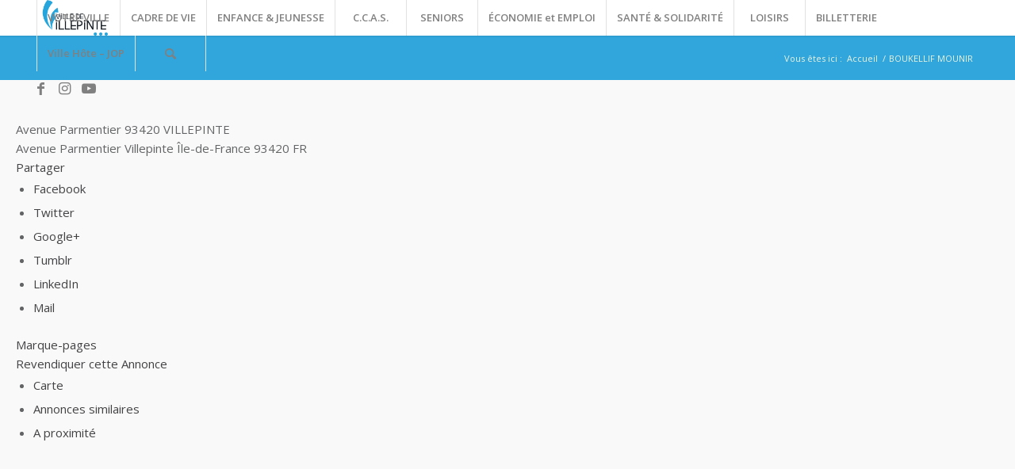

--- FILE ---
content_type: text/html; charset=UTF-8
request_url: https://ville-villepinte.fr/entreprises/listing/boukellif-mounir
body_size: 42252
content:
<!DOCTYPE html>
<html lang="fr-FR" class="html_stretched responsive av-preloader-disabled  html_header_top html_logo_left html_main_nav_header html_menu_right html_custom html_header_sticky html_header_shrinking_disabled html_mobile_menu_tablet html_header_searchicon html_content_align_center html_header_unstick_top_disabled html_header_stretch html_minimal_header html_minimal_header_shadow html_elegant-blog html_modern-blog html_av-submenu-hidden html_av-submenu-display-click html_av-overlay-side html_av-overlay-side-classic html_av-submenu-noclone html_entry_id_2852 av-cookies-no-cookie-consent av-default-lightbox av-no-preview html_text_menu_active av-mobile-menu-switch-default">
<head>
<meta charset="UTF-8" />


<!-- mobile setting -->
<meta name="viewport" content="width=device-width, initial-scale=1">
<!-- Cookiebot CMP -->
<script id="Cookiebot" src="https://consent.cookiebot.com/uc.js"
        data-cbid="af0abbbb-2bdb-4e9c-8a38-dc4b746064b3"
        data-blockingmode="auto"
        type="text/javascript">
</script>

<!-- Script générique de neutralisation (facultatif) -->
<script>
  document.addEventListener("DOMContentLoaded", function () {
    const scripts = document.querySelectorAll("script:not([type='text/javascript']):not([type='application/ld+json']):not([type='text/plain'])");

    scripts.forEach(function (script) {
      if (!script.hasAttribute("data-cookieconsent")) {
        script.setAttribute("type", "text/plain");
        script.setAttribute("data-cookieconsent", "marketing");
      }
    });
  });
</script>

<!-- Scripts/CSS and wp_head hook -->
<script type="text/javascript" data-cookieconsent="ignore">
	window.dataLayer = window.dataLayer || [];

	function gtag() {
		dataLayer.push(arguments);
	}

	gtag("consent", "default", {
		ad_personalization: "denied",
		ad_storage: "denied",
		ad_user_data: "denied",
		analytics_storage: "denied",
		functionality_storage: "denied",
		personalization_storage: "denied",
		security_storage: "granted",
		wait_for_update: 500,
	});
	gtag("set", "ads_data_redaction", true);
	</script>
<script type="text/javascript"
		id="Cookiebot"
		src="https://consent.cookiebot.com/uc.js"
		data-implementation="wp"
		data-cbid="af0abbbb-2bdb-4e9c-8a38-dc4b746064b3"
							data-blockingmode="auto"
	></script>
<meta name='robots' content='index, follow, max-image-preview:large, max-snippet:-1, max-video-preview:-1' />

	<!-- This site is optimized with the Yoast SEO plugin v18.0 - https://yoast.com/wordpress/plugins/seo/ -->
	<title>BOUKELLIF MOUNIR - Ville de Villepinte</title>
	<link rel="canonical" href="https://ville-villepinte.fr/entreprises/listing/boukellif-mounir" />
	<meta property="og:locale" content="fr_FR" />
	<meta property="og:type" content="article" />
	<meta property="og:title" content="Entreprises - Ville de Villepinte" />
	<meta property="og:url" content="https://ville-villepinte.fr/entreprises/listing/boukellif-mounir" />
	<meta property="og:site_name" content="Ville de Villepinte" />
	<meta property="article:publisher" content="https://www.facebook.com/VilleVillepinte/" />
	<meta name="twitter:card" content="summary" />
	<meta name="twitter:site" content="@VilleVilepinte" />
	<script type="application/ld+json" class="yoast-schema-graph">{"@context":"https://schema.org","@graph":[{"@type":"WebSite","@id":"https://ville-villepinte.fr/#website","url":"https://ville-villepinte.fr/","name":"Ville de Villepinte","description":"La ville qui pétille","potentialAction":[{"@type":"SearchAction","target":{"@type":"EntryPoint","urlTemplate":"https://ville-villepinte.fr/?s={search_term_string}"},"query-input":"required name=search_term_string"}],"inLanguage":"fr-FR"},{"@type":"WebPage","@id":"https://ville-villepinte.fr/entreprises/#webpage","url":"https://ville-villepinte.fr/entreprises/","name":"Entreprises - Ville de Villepinte","isPartOf":{"@id":"https://ville-villepinte.fr/#website"},"datePublished":"2016-10-19T14:18:44+00:00","dateModified":"2016-10-19T14:18:44+00:00","breadcrumb":{"@id":"https://ville-villepinte.fr/entreprises/#breadcrumb"},"inLanguage":"fr-FR","potentialAction":[{"@type":"ReadAction","target":["https://ville-villepinte.fr/entreprises/"]}]},{"@type":"BreadcrumbList","@id":"https://ville-villepinte.fr/entreprises/#breadcrumb","itemListElement":[{"@type":"ListItem","position":1,"name":"Accueil","item":"https://ville-villepinte.fr/"},{"@type":"ListItem","position":2,"name":"Entreprises","item":"https://ville-villepinte.fr/entreprises"},{"@type":"ListItem","position":3,"name":"BOUKELLIF MOUNIR"}]}]}</script>
	<!-- / Yoast SEO plugin. -->


<link rel='dns-prefetch' href='//maps.googleapis.com' />
<link rel='dns-prefetch' href='//ajax.googleapis.com' />
<link rel='dns-prefetch' href='//s.w.org' />
<link rel='dns-prefetch' href='//v0.wordpress.com' />
<link rel="alternate" type="application/rss+xml" title="Ville de Villepinte &raquo; Flux" href="https://ville-villepinte.fr/feed/" />
<link rel="alternate" type="application/rss+xml" title="Ville de Villepinte &raquo; Flux des commentaires" href="https://ville-villepinte.fr/comments/feed/" />
		<!-- This site uses the Google Analytics by MonsterInsights plugin v9.11.0 - Using Analytics tracking - https://www.monsterinsights.com/ -->
		<!-- Remarque : MonsterInsights n’est actuellement pas configuré sur ce site. Le propriétaire doit authentifier son compte Google Analytics dans les réglages de MonsterInsights.  -->
					<!-- No tracking code set -->
				<!-- / Google Analytics by MonsterInsights -->
		
<!-- google webfont font replacement -->

			<script type='text/javascript'>

				(function() {

					/*	check if webfonts are disabled by user setting via cookie - or user must opt in.	*/
					var html = document.getElementsByTagName('html')[0];
					var cookie_check = html.className.indexOf('av-cookies-needs-opt-in') >= 0 || html.className.indexOf('av-cookies-can-opt-out') >= 0;
					var allow_continue = true;
					var silent_accept_cookie = html.className.indexOf('av-cookies-user-silent-accept') >= 0;

					if( cookie_check && ! silent_accept_cookie )
					{
						if( ! document.cookie.match(/aviaCookieConsent/) || html.className.indexOf('av-cookies-session-refused') >= 0 )
						{
							allow_continue = false;
						}
						else
						{
							if( ! document.cookie.match(/aviaPrivacyRefuseCookiesHideBar/) )
							{
								allow_continue = false;
							}
							else if( ! document.cookie.match(/aviaPrivacyEssentialCookiesEnabled/) )
							{
								allow_continue = false;
							}
							else if( document.cookie.match(/aviaPrivacyGoogleWebfontsDisabled/) )
							{
								allow_continue = false;
							}
						}
					}

					if( allow_continue )
					{
						var f = document.createElement('link');

						f.type 	= 'text/css';
						f.rel 	= 'stylesheet';
						f.href 	= '//fonts.googleapis.com/css?family=Comfortaa:300,400,700%7COpen+Sans:400,600';
						f.id 	= 'avia-google-webfont';

						document.getElementsByTagName('head')[0].appendChild(f);
					}
				})();

			</script>
			<script type="text/javascript">
window._wpemojiSettings = {"baseUrl":"https:\/\/s.w.org\/images\/core\/emoji\/13.1.0\/72x72\/","ext":".png","svgUrl":"https:\/\/s.w.org\/images\/core\/emoji\/13.1.0\/svg\/","svgExt":".svg","source":{"concatemoji":"https:\/\/ville-villepinte.fr\/wp-includes\/js\/wp-emoji-release.min.js?ver=5.9.12"}};
/*! This file is auto-generated */
!function(e,a,t){var n,r,o,i=a.createElement("canvas"),p=i.getContext&&i.getContext("2d");function s(e,t){var a=String.fromCharCode;p.clearRect(0,0,i.width,i.height),p.fillText(a.apply(this,e),0,0);e=i.toDataURL();return p.clearRect(0,0,i.width,i.height),p.fillText(a.apply(this,t),0,0),e===i.toDataURL()}function c(e){var t=a.createElement("script");t.src=e,t.defer=t.type="text/javascript",a.getElementsByTagName("head")[0].appendChild(t)}for(o=Array("flag","emoji"),t.supports={everything:!0,everythingExceptFlag:!0},r=0;r<o.length;r++)t.supports[o[r]]=function(e){if(!p||!p.fillText)return!1;switch(p.textBaseline="top",p.font="600 32px Arial",e){case"flag":return s([127987,65039,8205,9895,65039],[127987,65039,8203,9895,65039])?!1:!s([55356,56826,55356,56819],[55356,56826,8203,55356,56819])&&!s([55356,57332,56128,56423,56128,56418,56128,56421,56128,56430,56128,56423,56128,56447],[55356,57332,8203,56128,56423,8203,56128,56418,8203,56128,56421,8203,56128,56430,8203,56128,56423,8203,56128,56447]);case"emoji":return!s([10084,65039,8205,55357,56613],[10084,65039,8203,55357,56613])}return!1}(o[r]),t.supports.everything=t.supports.everything&&t.supports[o[r]],"flag"!==o[r]&&(t.supports.everythingExceptFlag=t.supports.everythingExceptFlag&&t.supports[o[r]]);t.supports.everythingExceptFlag=t.supports.everythingExceptFlag&&!t.supports.flag,t.DOMReady=!1,t.readyCallback=function(){t.DOMReady=!0},t.supports.everything||(n=function(){t.readyCallback()},a.addEventListener?(a.addEventListener("DOMContentLoaded",n,!1),e.addEventListener("load",n,!1)):(e.attachEvent("onload",n),a.attachEvent("onreadystatechange",function(){"complete"===a.readyState&&t.readyCallback()})),(n=t.source||{}).concatemoji?c(n.concatemoji):n.wpemoji&&n.twemoji&&(c(n.twemoji),c(n.wpemoji)))}(window,document,window._wpemojiSettings);
</script>
<style type="text/css">
img.wp-smiley,
img.emoji {
	display: inline !important;
	border: none !important;
	box-shadow: none !important;
	height: 1em !important;
	width: 1em !important;
	margin: 0 0.07em !important;
	vertical-align: -0.1em !important;
	background: none !important;
	padding: 0 !important;
}
</style>
	<link rel='stylesheet' id='litespeed-cache-dummy-css'  href='https://ville-villepinte.fr/wp-content/plugins/litespeed-cache/assets/css/litespeed-dummy.css?ver=5.9.12' type='text/css' media='all' />
<link rel='stylesheet' id='dpProEventCalendar_headcss-css'  href='https://ville-villepinte.fr/wp-content/plugins/dpProEventCalendar/css/dpProEventCalendar.min.css?ver=3.2.6' type='text/css' media='all' />
<link rel='stylesheet' id='sabai-css'  href='https://ville-villepinte.fr/wp-content/plugins/sabai/assets/css/main.min.css?ver=5.9.12' type='text/css' media='screen' />
<link rel='stylesheet' id='sabai-directory-css'  href='https://ville-villepinte.fr/wp-content/plugins/sabai-directory/assets/css/main.min.css?ver=5.9.12' type='text/css' media='screen' />
<link rel='stylesheet' id='sabai-googlemaps-css'  href='https://ville-villepinte.fr/wp-content/plugins/sabai-googlemaps/assets/css/main.min.css?ver=5.9.12' type='text/css' media='screen' />
<link rel='stylesheet' id='jquery-ui-css'  href='//ajax.googleapis.com/ajax/libs/jqueryui/1.13.1/themes/ui-lightness/jquery-ui.min.css?ver=5.9.12' type='text/css' media='all' />
<link rel='stylesheet' id='jquery-bxslider-css'  href='https://ville-villepinte.fr/wp-content/plugins/sabai/assets/css/jquery.bxslider.min.css?ver=5.9.12' type='text/css' media='screen' />
<link rel='stylesheet' id='sabai-font-awesome-css'  href='https://ville-villepinte.fr/wp-content/plugins/sabai/assets/css/font-awesome.min.css?ver=5.9.12' type='text/css' media='screen' />
<link rel='stylesheet' id='avia-grid-css'  href='https://ville-villepinte.fr/wp-content/themes/enfold/css/grid.css?ver=4.8.8.1' type='text/css' media='all' />
<link rel='stylesheet' id='avia-base-css'  href='https://ville-villepinte.fr/wp-content/themes/enfold/css/base.css?ver=4.8.8.1' type='text/css' media='all' />
<link rel='stylesheet' id='avia-layout-css'  href='https://ville-villepinte.fr/wp-content/themes/enfold/css/layout.css?ver=4.8.8.1' type='text/css' media='all' />
<link rel='stylesheet' id='avia-module-audioplayer-css'  href='https://ville-villepinte.fr/wp-content/themes/enfold/config-templatebuilder/avia-shortcodes/audio-player/audio-player.css?ver=5.9.12' type='text/css' media='all' />
<link rel='stylesheet' id='avia-module-blog-css'  href='https://ville-villepinte.fr/wp-content/themes/enfold/config-templatebuilder/avia-shortcodes/blog/blog.css?ver=5.9.12' type='text/css' media='all' />
<link rel='stylesheet' id='avia-module-postslider-css'  href='https://ville-villepinte.fr/wp-content/themes/enfold/config-templatebuilder/avia-shortcodes/postslider/postslider.css?ver=5.9.12' type='text/css' media='all' />
<link rel='stylesheet' id='avia-module-button-css'  href='https://ville-villepinte.fr/wp-content/themes/enfold/config-templatebuilder/avia-shortcodes/buttons/buttons.css?ver=5.9.12' type='text/css' media='all' />
<link rel='stylesheet' id='avia-module-buttonrow-css'  href='https://ville-villepinte.fr/wp-content/themes/enfold/config-templatebuilder/avia-shortcodes/buttonrow/buttonrow.css?ver=5.9.12' type='text/css' media='all' />
<link rel='stylesheet' id='avia-module-button-fullwidth-css'  href='https://ville-villepinte.fr/wp-content/themes/enfold/config-templatebuilder/avia-shortcodes/buttons_fullwidth/buttons_fullwidth.css?ver=5.9.12' type='text/css' media='all' />
<link rel='stylesheet' id='avia-module-catalogue-css'  href='https://ville-villepinte.fr/wp-content/themes/enfold/config-templatebuilder/avia-shortcodes/catalogue/catalogue.css?ver=5.9.12' type='text/css' media='all' />
<link rel='stylesheet' id='avia-module-comments-css'  href='https://ville-villepinte.fr/wp-content/themes/enfold/config-templatebuilder/avia-shortcodes/comments/comments.css?ver=5.9.12' type='text/css' media='all' />
<link rel='stylesheet' id='avia-module-contact-css'  href='https://ville-villepinte.fr/wp-content/themes/enfold/config-templatebuilder/avia-shortcodes/contact/contact.css?ver=5.9.12' type='text/css' media='all' />
<link rel='stylesheet' id='avia-module-slideshow-css'  href='https://ville-villepinte.fr/wp-content/themes/enfold/config-templatebuilder/avia-shortcodes/slideshow/slideshow.css?ver=5.9.12' type='text/css' media='all' />
<link rel='stylesheet' id='avia-module-slideshow-contentpartner-css'  href='https://ville-villepinte.fr/wp-content/themes/enfold/config-templatebuilder/avia-shortcodes/contentslider/contentslider.css?ver=5.9.12' type='text/css' media='all' />
<link rel='stylesheet' id='avia-module-countdown-css'  href='https://ville-villepinte.fr/wp-content/themes/enfold/config-templatebuilder/avia-shortcodes/countdown/countdown.css?ver=5.9.12' type='text/css' media='all' />
<link rel='stylesheet' id='avia-module-gallery-css'  href='https://ville-villepinte.fr/wp-content/themes/enfold/config-templatebuilder/avia-shortcodes/gallery/gallery.css?ver=5.9.12' type='text/css' media='all' />
<link rel='stylesheet' id='avia-module-gallery-hor-css'  href='https://ville-villepinte.fr/wp-content/themes/enfold/config-templatebuilder/avia-shortcodes/gallery_horizontal/gallery_horizontal.css?ver=5.9.12' type='text/css' media='all' />
<link rel='stylesheet' id='avia-module-maps-css'  href='https://ville-villepinte.fr/wp-content/themes/enfold/config-templatebuilder/avia-shortcodes/google_maps/google_maps.css?ver=5.9.12' type='text/css' media='all' />
<link rel='stylesheet' id='avia-module-gridrow-css'  href='https://ville-villepinte.fr/wp-content/themes/enfold/config-templatebuilder/avia-shortcodes/grid_row/grid_row.css?ver=5.9.12' type='text/css' media='all' />
<link rel='stylesheet' id='avia-module-heading-css'  href='https://ville-villepinte.fr/wp-content/themes/enfold/config-templatebuilder/avia-shortcodes/heading/heading.css?ver=5.9.12' type='text/css' media='all' />
<link rel='stylesheet' id='avia-module-rotator-css'  href='https://ville-villepinte.fr/wp-content/themes/enfold/config-templatebuilder/avia-shortcodes/headline_rotator/headline_rotator.css?ver=5.9.12' type='text/css' media='all' />
<link rel='stylesheet' id='avia-module-hr-css'  href='https://ville-villepinte.fr/wp-content/themes/enfold/config-templatebuilder/avia-shortcodes/hr/hr.css?ver=5.9.12' type='text/css' media='all' />
<link rel='stylesheet' id='avia-module-icon-css'  href='https://ville-villepinte.fr/wp-content/themes/enfold/config-templatebuilder/avia-shortcodes/icon/icon.css?ver=5.9.12' type='text/css' media='all' />
<link rel='stylesheet' id='avia-module-iconbox-css'  href='https://ville-villepinte.fr/wp-content/themes/enfold/config-templatebuilder/avia-shortcodes/iconbox/iconbox.css?ver=5.9.12' type='text/css' media='all' />
<link rel='stylesheet' id='avia-module-icongrid-css'  href='https://ville-villepinte.fr/wp-content/themes/enfold/config-templatebuilder/avia-shortcodes/icongrid/icongrid.css?ver=5.9.12' type='text/css' media='all' />
<link rel='stylesheet' id='avia-module-iconlist-css'  href='https://ville-villepinte.fr/wp-content/themes/enfold/config-templatebuilder/avia-shortcodes/iconlist/iconlist.css?ver=5.9.12' type='text/css' media='all' />
<link rel='stylesheet' id='avia-module-image-css'  href='https://ville-villepinte.fr/wp-content/themes/enfold/config-templatebuilder/avia-shortcodes/image/image.css?ver=5.9.12' type='text/css' media='all' />
<link rel='stylesheet' id='avia-module-hotspot-css'  href='https://ville-villepinte.fr/wp-content/themes/enfold/config-templatebuilder/avia-shortcodes/image_hotspots/image_hotspots.css?ver=5.9.12' type='text/css' media='all' />
<link rel='stylesheet' id='avia-module-magazine-css'  href='https://ville-villepinte.fr/wp-content/themes/enfold/config-templatebuilder/avia-shortcodes/magazine/magazine.css?ver=5.9.12' type='text/css' media='all' />
<link rel='stylesheet' id='avia-module-masonry-css'  href='https://ville-villepinte.fr/wp-content/themes/enfold/config-templatebuilder/avia-shortcodes/masonry_entries/masonry_entries.css?ver=5.9.12' type='text/css' media='all' />
<link rel='stylesheet' id='avia-siteloader-css'  href='https://ville-villepinte.fr/wp-content/themes/enfold/css/avia-snippet-site-preloader.css?ver=5.9.12' type='text/css' media='all' />
<link rel='stylesheet' id='avia-module-menu-css'  href='https://ville-villepinte.fr/wp-content/themes/enfold/config-templatebuilder/avia-shortcodes/menu/menu.css?ver=5.9.12' type='text/css' media='all' />
<link rel='stylesheet' id='avia-module-notification-css'  href='https://ville-villepinte.fr/wp-content/themes/enfold/config-templatebuilder/avia-shortcodes/notification/notification.css?ver=5.9.12' type='text/css' media='all' />
<link rel='stylesheet' id='avia-module-numbers-css'  href='https://ville-villepinte.fr/wp-content/themes/enfold/config-templatebuilder/avia-shortcodes/numbers/numbers.css?ver=5.9.12' type='text/css' media='all' />
<link rel='stylesheet' id='avia-module-portfolio-css'  href='https://ville-villepinte.fr/wp-content/themes/enfold/config-templatebuilder/avia-shortcodes/portfolio/portfolio.css?ver=5.9.12' type='text/css' media='all' />
<link rel='stylesheet' id='avia-module-post-metadata-css'  href='https://ville-villepinte.fr/wp-content/themes/enfold/config-templatebuilder/avia-shortcodes/post_metadata/post_metadata.css?ver=5.9.12' type='text/css' media='all' />
<link rel='stylesheet' id='avia-module-progress-bar-css'  href='https://ville-villepinte.fr/wp-content/themes/enfold/config-templatebuilder/avia-shortcodes/progressbar/progressbar.css?ver=5.9.12' type='text/css' media='all' />
<link rel='stylesheet' id='avia-module-promobox-css'  href='https://ville-villepinte.fr/wp-content/themes/enfold/config-templatebuilder/avia-shortcodes/promobox/promobox.css?ver=5.9.12' type='text/css' media='all' />
<link rel='stylesheet' id='avia-sc-search-css'  href='https://ville-villepinte.fr/wp-content/themes/enfold/config-templatebuilder/avia-shortcodes/search/search.css?ver=5.9.12' type='text/css' media='all' />
<link rel='stylesheet' id='avia-module-slideshow-accordion-css'  href='https://ville-villepinte.fr/wp-content/themes/enfold/config-templatebuilder/avia-shortcodes/slideshow_accordion/slideshow_accordion.css?ver=5.9.12' type='text/css' media='all' />
<link rel='stylesheet' id='avia-module-slideshow-feature-image-css'  href='https://ville-villepinte.fr/wp-content/themes/enfold/config-templatebuilder/avia-shortcodes/slideshow_feature_image/slideshow_feature_image.css?ver=5.9.12' type='text/css' media='all' />
<link rel='stylesheet' id='avia-module-slideshow-fullsize-css'  href='https://ville-villepinte.fr/wp-content/themes/enfold/config-templatebuilder/avia-shortcodes/slideshow_fullsize/slideshow_fullsize.css?ver=5.9.12' type='text/css' media='all' />
<link rel='stylesheet' id='avia-module-slideshow-fullscreen-css'  href='https://ville-villepinte.fr/wp-content/themes/enfold/config-templatebuilder/avia-shortcodes/slideshow_fullscreen/slideshow_fullscreen.css?ver=5.9.12' type='text/css' media='all' />
<link rel='stylesheet' id='avia-module-slideshow-ls-css'  href='https://ville-villepinte.fr/wp-content/themes/enfold/config-templatebuilder/avia-shortcodes/slideshow_layerslider/slideshow_layerslider.css?ver=5.9.12' type='text/css' media='all' />
<link rel='stylesheet' id='avia-module-social-css'  href='https://ville-villepinte.fr/wp-content/themes/enfold/config-templatebuilder/avia-shortcodes/social_share/social_share.css?ver=5.9.12' type='text/css' media='all' />
<link rel='stylesheet' id='avia-module-tabsection-css'  href='https://ville-villepinte.fr/wp-content/themes/enfold/config-templatebuilder/avia-shortcodes/tab_section/tab_section.css?ver=5.9.12' type='text/css' media='all' />
<link rel='stylesheet' id='avia-module-table-css'  href='https://ville-villepinte.fr/wp-content/themes/enfold/config-templatebuilder/avia-shortcodes/table/table.css?ver=5.9.12' type='text/css' media='all' />
<link rel='stylesheet' id='avia-module-tabs-css'  href='https://ville-villepinte.fr/wp-content/themes/enfold/config-templatebuilder/avia-shortcodes/tabs/tabs.css?ver=5.9.12' type='text/css' media='all' />
<link rel='stylesheet' id='avia-module-team-css'  href='https://ville-villepinte.fr/wp-content/themes/enfold/config-templatebuilder/avia-shortcodes/team/team.css?ver=5.9.12' type='text/css' media='all' />
<link rel='stylesheet' id='avia-module-testimonials-css'  href='https://ville-villepinte.fr/wp-content/themes/enfold/config-templatebuilder/avia-shortcodes/testimonials/testimonials.css?ver=5.9.12' type='text/css' media='all' />
<link rel='stylesheet' id='avia-module-timeline-css'  href='https://ville-villepinte.fr/wp-content/themes/enfold/config-templatebuilder/avia-shortcodes/timeline/timeline.css?ver=5.9.12' type='text/css' media='all' />
<link rel='stylesheet' id='avia-module-toggles-css'  href='https://ville-villepinte.fr/wp-content/themes/enfold/config-templatebuilder/avia-shortcodes/toggles/toggles.css?ver=5.9.12' type='text/css' media='all' />
<link rel='stylesheet' id='avia-module-video-css'  href='https://ville-villepinte.fr/wp-content/themes/enfold/config-templatebuilder/avia-shortcodes/video/video.css?ver=5.9.12' type='text/css' media='all' />
<link rel='stylesheet' id='dashicons-css'  href='https://ville-villepinte.fr/wp-includes/css/dashicons.min.css?ver=5.9.12' type='text/css' media='all' />
<link rel='stylesheet' id='menu-icons-extra-css'  href='https://ville-villepinte.fr/wp-content/plugins/menu-icons/css/extra.min.css?ver=0.13.20' type='text/css' media='all' />
<link rel='stylesheet' id='wp-block-library-css'  href='https://ville-villepinte.fr/wp-includes/css/dist/block-library/style.min.css?ver=5.9.12' type='text/css' media='all' />
<style id='wp-block-library-inline-css' type='text/css'>
.has-text-align-justify{text-align:justify;}
</style>
<style id='global-styles-inline-css' type='text/css'>
body{--wp--preset--color--black: #000000;--wp--preset--color--cyan-bluish-gray: #abb8c3;--wp--preset--color--white: #ffffff;--wp--preset--color--pale-pink: #f78da7;--wp--preset--color--vivid-red: #cf2e2e;--wp--preset--color--luminous-vivid-orange: #ff6900;--wp--preset--color--luminous-vivid-amber: #fcb900;--wp--preset--color--light-green-cyan: #7bdcb5;--wp--preset--color--vivid-green-cyan: #00d084;--wp--preset--color--pale-cyan-blue: #8ed1fc;--wp--preset--color--vivid-cyan-blue: #0693e3;--wp--preset--color--vivid-purple: #9b51e0;--wp--preset--gradient--vivid-cyan-blue-to-vivid-purple: linear-gradient(135deg,rgba(6,147,227,1) 0%,rgb(155,81,224) 100%);--wp--preset--gradient--light-green-cyan-to-vivid-green-cyan: linear-gradient(135deg,rgb(122,220,180) 0%,rgb(0,208,130) 100%);--wp--preset--gradient--luminous-vivid-amber-to-luminous-vivid-orange: linear-gradient(135deg,rgba(252,185,0,1) 0%,rgba(255,105,0,1) 100%);--wp--preset--gradient--luminous-vivid-orange-to-vivid-red: linear-gradient(135deg,rgba(255,105,0,1) 0%,rgb(207,46,46) 100%);--wp--preset--gradient--very-light-gray-to-cyan-bluish-gray: linear-gradient(135deg,rgb(238,238,238) 0%,rgb(169,184,195) 100%);--wp--preset--gradient--cool-to-warm-spectrum: linear-gradient(135deg,rgb(74,234,220) 0%,rgb(151,120,209) 20%,rgb(207,42,186) 40%,rgb(238,44,130) 60%,rgb(251,105,98) 80%,rgb(254,248,76) 100%);--wp--preset--gradient--blush-light-purple: linear-gradient(135deg,rgb(255,206,236) 0%,rgb(152,150,240) 100%);--wp--preset--gradient--blush-bordeaux: linear-gradient(135deg,rgb(254,205,165) 0%,rgb(254,45,45) 50%,rgb(107,0,62) 100%);--wp--preset--gradient--luminous-dusk: linear-gradient(135deg,rgb(255,203,112) 0%,rgb(199,81,192) 50%,rgb(65,88,208) 100%);--wp--preset--gradient--pale-ocean: linear-gradient(135deg,rgb(255,245,203) 0%,rgb(182,227,212) 50%,rgb(51,167,181) 100%);--wp--preset--gradient--electric-grass: linear-gradient(135deg,rgb(202,248,128) 0%,rgb(113,206,126) 100%);--wp--preset--gradient--midnight: linear-gradient(135deg,rgb(2,3,129) 0%,rgb(40,116,252) 100%);--wp--preset--duotone--dark-grayscale: url('#wp-duotone-dark-grayscale');--wp--preset--duotone--grayscale: url('#wp-duotone-grayscale');--wp--preset--duotone--purple-yellow: url('#wp-duotone-purple-yellow');--wp--preset--duotone--blue-red: url('#wp-duotone-blue-red');--wp--preset--duotone--midnight: url('#wp-duotone-midnight');--wp--preset--duotone--magenta-yellow: url('#wp-duotone-magenta-yellow');--wp--preset--duotone--purple-green: url('#wp-duotone-purple-green');--wp--preset--duotone--blue-orange: url('#wp-duotone-blue-orange');--wp--preset--font-size--small: 13px;--wp--preset--font-size--medium: 20px;--wp--preset--font-size--large: 36px;--wp--preset--font-size--x-large: 42px;}.has-black-color{color: var(--wp--preset--color--black) !important;}.has-cyan-bluish-gray-color{color: var(--wp--preset--color--cyan-bluish-gray) !important;}.has-white-color{color: var(--wp--preset--color--white) !important;}.has-pale-pink-color{color: var(--wp--preset--color--pale-pink) !important;}.has-vivid-red-color{color: var(--wp--preset--color--vivid-red) !important;}.has-luminous-vivid-orange-color{color: var(--wp--preset--color--luminous-vivid-orange) !important;}.has-luminous-vivid-amber-color{color: var(--wp--preset--color--luminous-vivid-amber) !important;}.has-light-green-cyan-color{color: var(--wp--preset--color--light-green-cyan) !important;}.has-vivid-green-cyan-color{color: var(--wp--preset--color--vivid-green-cyan) !important;}.has-pale-cyan-blue-color{color: var(--wp--preset--color--pale-cyan-blue) !important;}.has-vivid-cyan-blue-color{color: var(--wp--preset--color--vivid-cyan-blue) !important;}.has-vivid-purple-color{color: var(--wp--preset--color--vivid-purple) !important;}.has-black-background-color{background-color: var(--wp--preset--color--black) !important;}.has-cyan-bluish-gray-background-color{background-color: var(--wp--preset--color--cyan-bluish-gray) !important;}.has-white-background-color{background-color: var(--wp--preset--color--white) !important;}.has-pale-pink-background-color{background-color: var(--wp--preset--color--pale-pink) !important;}.has-vivid-red-background-color{background-color: var(--wp--preset--color--vivid-red) !important;}.has-luminous-vivid-orange-background-color{background-color: var(--wp--preset--color--luminous-vivid-orange) !important;}.has-luminous-vivid-amber-background-color{background-color: var(--wp--preset--color--luminous-vivid-amber) !important;}.has-light-green-cyan-background-color{background-color: var(--wp--preset--color--light-green-cyan) !important;}.has-vivid-green-cyan-background-color{background-color: var(--wp--preset--color--vivid-green-cyan) !important;}.has-pale-cyan-blue-background-color{background-color: var(--wp--preset--color--pale-cyan-blue) !important;}.has-vivid-cyan-blue-background-color{background-color: var(--wp--preset--color--vivid-cyan-blue) !important;}.has-vivid-purple-background-color{background-color: var(--wp--preset--color--vivid-purple) !important;}.has-black-border-color{border-color: var(--wp--preset--color--black) !important;}.has-cyan-bluish-gray-border-color{border-color: var(--wp--preset--color--cyan-bluish-gray) !important;}.has-white-border-color{border-color: var(--wp--preset--color--white) !important;}.has-pale-pink-border-color{border-color: var(--wp--preset--color--pale-pink) !important;}.has-vivid-red-border-color{border-color: var(--wp--preset--color--vivid-red) !important;}.has-luminous-vivid-orange-border-color{border-color: var(--wp--preset--color--luminous-vivid-orange) !important;}.has-luminous-vivid-amber-border-color{border-color: var(--wp--preset--color--luminous-vivid-amber) !important;}.has-light-green-cyan-border-color{border-color: var(--wp--preset--color--light-green-cyan) !important;}.has-vivid-green-cyan-border-color{border-color: var(--wp--preset--color--vivid-green-cyan) !important;}.has-pale-cyan-blue-border-color{border-color: var(--wp--preset--color--pale-cyan-blue) !important;}.has-vivid-cyan-blue-border-color{border-color: var(--wp--preset--color--vivid-cyan-blue) !important;}.has-vivid-purple-border-color{border-color: var(--wp--preset--color--vivid-purple) !important;}.has-vivid-cyan-blue-to-vivid-purple-gradient-background{background: var(--wp--preset--gradient--vivid-cyan-blue-to-vivid-purple) !important;}.has-light-green-cyan-to-vivid-green-cyan-gradient-background{background: var(--wp--preset--gradient--light-green-cyan-to-vivid-green-cyan) !important;}.has-luminous-vivid-amber-to-luminous-vivid-orange-gradient-background{background: var(--wp--preset--gradient--luminous-vivid-amber-to-luminous-vivid-orange) !important;}.has-luminous-vivid-orange-to-vivid-red-gradient-background{background: var(--wp--preset--gradient--luminous-vivid-orange-to-vivid-red) !important;}.has-very-light-gray-to-cyan-bluish-gray-gradient-background{background: var(--wp--preset--gradient--very-light-gray-to-cyan-bluish-gray) !important;}.has-cool-to-warm-spectrum-gradient-background{background: var(--wp--preset--gradient--cool-to-warm-spectrum) !important;}.has-blush-light-purple-gradient-background{background: var(--wp--preset--gradient--blush-light-purple) !important;}.has-blush-bordeaux-gradient-background{background: var(--wp--preset--gradient--blush-bordeaux) !important;}.has-luminous-dusk-gradient-background{background: var(--wp--preset--gradient--luminous-dusk) !important;}.has-pale-ocean-gradient-background{background: var(--wp--preset--gradient--pale-ocean) !important;}.has-electric-grass-gradient-background{background: var(--wp--preset--gradient--electric-grass) !important;}.has-midnight-gradient-background{background: var(--wp--preset--gradient--midnight) !important;}.has-small-font-size{font-size: var(--wp--preset--font-size--small) !important;}.has-medium-font-size{font-size: var(--wp--preset--font-size--medium) !important;}.has-large-font-size{font-size: var(--wp--preset--font-size--large) !important;}.has-x-large-font-size{font-size: var(--wp--preset--font-size--x-large) !important;}
</style>
<link rel='stylesheet' id='contact-form-7-css'  href='https://ville-villepinte.fr/wp-content/plugins/contact-form-7/includes/css/styles.css?ver=5.5.4' type='text/css' media='all' />
<link rel='stylesheet' id='sf-style-css'  href='https://ville-villepinte.fr/wp-content/plugins/profi-search-filter/res/style.css?ver=5.9.12' type='text/css' media='all' />
<link rel='stylesheet' id='sp-news-public-css'  href='https://ville-villepinte.fr/wp-content/plugins/sp-news-and-widget/assets/css/wpnw-public.css?ver=5.0.6' type='text/css' media='all' />
<link rel='stylesheet' id='ui-font-css'  href='https://ville-villepinte.fr/wp-content/plugins/wp-accessibility/toolbar/fonts/css/a11y-toolbar.css?ver=2.2.6' type='text/css' media='all' />
<link rel='stylesheet' id='wpa-toolbar-css'  href='https://ville-villepinte.fr/wp-content/plugins/wp-accessibility/toolbar/css/a11y.css?ver=2.2.6' type='text/css' media='all' />
<link rel='stylesheet' id='ui-fontsize.css-css'  href='https://ville-villepinte.fr/wp-content/plugins/wp-accessibility/toolbar/css/a11y-fontsize.css?ver=2.2.6' type='text/css' media='all' />
<style id='ui-fontsize.css-inline-css' type='text/css'>
html { --wpa-font-size: clamp( 24px, 1.5rem, 36px ); --wpa-h1-size : clamp( 48px, 3rem, 72px ); --wpa-h2-size : clamp( 40px, 2.5rem, 60px ); --wpa-h3-size : clamp( 32px, 2rem, 48px ); --wpa-h4-size : clamp( 28px, 1.75rem, 42px ); --wpa-sub-list-size: 1.1em; --wpa-sub-sub-list-size: 1em; } 
</style>
<link rel='stylesheet' id='wpa-style-css'  href='https://ville-villepinte.fr/wp-content/plugins/wp-accessibility/css/wpa-style.css?ver=2.2.6' type='text/css' media='all' />
<style id='wpa-style-inline-css' type='text/css'>
:root { --admin-bar-top : 7px; }
</style>
<link rel='stylesheet' id='mc4wp-form-themes-css'  href='https://ville-villepinte.fr/wp-content/plugins/mailchimp-for-wp/assets/css/form-themes.css?ver=4.10.9' type='text/css' media='all' />
<link rel='stylesheet' id='avia-scs-css'  href='https://ville-villepinte.fr/wp-content/themes/enfold/css/shortcodes.css?ver=4.8.8.1' type='text/css' media='all' />
<link rel='stylesheet' id='avia-popup-css-css'  href='https://ville-villepinte.fr/wp-content/themes/enfold/js/aviapopup/magnific-popup.css?ver=4.8.8.1' type='text/css' media='screen' />
<link rel='stylesheet' id='avia-lightbox-css'  href='https://ville-villepinte.fr/wp-content/themes/enfold/css/avia-snippet-lightbox.css?ver=4.8.8.1' type='text/css' media='screen' />
<link rel='stylesheet' id='avia-widget-css-css'  href='https://ville-villepinte.fr/wp-content/themes/enfold/css/avia-snippet-widget.css?ver=4.8.8.1' type='text/css' media='screen' />
<link rel='stylesheet' id='avia-dynamic-css'  href='https://ville-villepinte.fr/wp-content/uploads/dynamic_avia/enfold.css?ver=68b208889a075' type='text/css' media='all' />
<link rel='stylesheet' id='avia-custom-css'  href='https://ville-villepinte.fr/wp-content/themes/enfold/css/custom.css?ver=4.8.8.1' type='text/css' media='all' />
<link rel='stylesheet' id='jetpack_css-css'  href='https://ville-villepinte.fr/wp-content/plugins/jetpack/css/jetpack.css?ver=10.5.3' type='text/css' media='all' />
<script type='text/javascript' src='https://ville-villepinte.fr/wp-includes/js/jquery/jquery.min.js?ver=3.6.0' id='jquery-core-js'></script>
<script type='text/javascript' src='https://ville-villepinte.fr/wp-includes/js/jquery/jquery-migrate.min.js?ver=3.3.2' id='jquery-migrate-js'></script>
<!--[if lt IE 8]>
<script type='text/javascript' src='https://ville-villepinte.fr/wp-includes/js/json2.min.js?ver=2015-05-03' id='json2-js'></script>
<![endif]-->
<script type='text/javascript' src='https://ville-villepinte.fr/wp-content/plugins/sabai/assets/js/bootstrap.min.js' id='sabai-bootstrap-js'></script>
<script type='text/javascript' src='https://ville-villepinte.fr/wp-content/plugins/sabai/assets/js/bootstrap-growl.min.js' id='sabai-bootstrap-growl-js'></script>
<script type='text/javascript' src='https://ville-villepinte.fr/wp-content/plugins/sabai/assets/js/jquery.scrollTo.min.js' id='jquery-scrollto-js'></script>
<script type='text/javascript' src='https://ville-villepinte.fr/wp-content/plugins/sabai/assets/js/jquery-ajaxreadystate.min.js' id='jquery-ajaxreadystate-js'></script>
<script type='text/javascript' src='https://ville-villepinte.fr/wp-content/plugins/sabai/assets/js/sabai.min.js' id='sabai-js'></script>
<script type='text/javascript' src='https://ville-villepinte.fr/wp-content/plugins/sabai/assets/js/autosize.min.js' id='autosize-js'></script>
<script type='text/javascript' src='https://ville-villepinte.fr/wp-content/plugins/sabai/assets/js/jquery.coo_kie.min.js' id='jquery-cookie-js'></script>
<script type='text/javascript' src='https://ville-villepinte.fr/wp-content/plugins/sabai/assets/js/jquery.bxslider.min.js' id='jquery-bxslider-js'></script>
<script type='text/javascript' src='//maps.googleapis.com/maps/api/js?v=3.33&#038;key=AIzaSyAMMCXwnbRpp3EqUAjIM5qXBw6nUa17I2g&#038;libraries=places&#038;language=fr' id='sabai-googlemaps-js'></script>
<script type='text/javascript' src='https://ville-villepinte.fr/wp-content/plugins/sabai-googlemaps/assets/js/infobox.min.js' id='sabai-googlemaps-infobox-js'></script>
<script type='text/javascript' src='https://ville-villepinte.fr/wp-content/plugins/sabai-googlemaps/assets/js/sabai-googlemaps-map.min.js' id='sabai-googlemaps-map-js'></script>
<script type='text/javascript' src='https://ville-villepinte.fr/wp-content/plugins/sabai-googlemaps/assets/js/sabai-googlemaps-autocomplete.min.js' id='sabai-googlemaps-autocomplete-js'></script>
<script type='text/javascript' src='https://ville-villepinte.fr/wp-content/plugins/sabai-googlemaps/assets/js/markerclusterer.min.js' id='sabai-googlemaps-markerclusterer-js'></script>
<script type='text/javascript' src='https://ville-villepinte.fr/wp-content/plugins/sabai-directory/assets/js/jquery.sticky.min.js' id='jquery-jsticky-js'></script>
<script type='text/javascript' src='https://ville-villepinte.fr/wp-content/plugins/sabai/assets/js/typeahead.bundle.min.js' id='twitter-typeahead-js'></script>
<script type='text/javascript' src='https://ville-villepinte.fr/wp-content/plugins/profi-search-filter/res/sf.js?ver=5.9.12' id='sf-script-js'></script>
<script type='text/javascript' src='https://ville-villepinte.fr/wp-content/themes/enfold/js/avia-compat.js?ver=4.8.8.1' id='avia-compat-js'></script>
<link rel="https://api.w.org/" href="https://ville-villepinte.fr/wp-json/" /><link rel="alternate" type="application/json" href="https://ville-villepinte.fr/wp-json/wp/v2/pages/2852" /><link rel="EditURI" type="application/rsd+xml" title="RSD" href="https://ville-villepinte.fr/xmlrpc.php?rsd" />
<link rel="wlwmanifest" type="application/wlwmanifest+xml" href="https://ville-villepinte.fr/wp-includes/wlwmanifest.xml" /> 
<meta name="generator" content="WordPress 5.9.12" />
<link rel='shortlink' href='https://wp.me/P8ns4u-K0' />
<link rel="alternate" type="application/json+oembed" href="https://ville-villepinte.fr/wp-json/oembed/1.0/embed?url=https%3A%2F%2Fville-villepinte.fr%2Fentreprises%2F" />
<link rel="alternate" type="text/xml+oembed" href="https://ville-villepinte.fr/wp-json/oembed/1.0/embed?url=https%3A%2F%2Fville-villepinte.fr%2Fentreprises%2F&#038;format=xml" />
		<script>var sf_ajax_root = 'https://ville-villepinte.fr/wp-admin/admin-ajax.php'</script>
		<style type='text/css'>img#wpstats{display:none}</style>
	<link rel="profile" href="https://gmpg.org/xfn/11" />
<link rel="alternate" type="application/rss+xml" title="Ville de Villepinte RSS2 Feed" href="https://ville-villepinte.fr/feed/" />
<link rel="pingback" href="https://ville-villepinte.fr/xmlrpc.php" />

<style type='text/css' media='screen'>
 #top #header_main > .container, #top #header_main > .container .main_menu  .av-main-nav > li > a, #top #header_main #menu-item-shop .cart_dropdown_link{ height:45px; line-height: 45px; }
 .html_top_nav_header .av-logo-container{ height:45px;  }
 .html_header_top.html_header_sticky #top #wrap_all #main{ padding-top:45px; } 
</style>
<!--[if lt IE 9]><script src="https://ville-villepinte.fr/wp-content/themes/enfold/js/html5shiv.js"></script><![endif]-->
<link rel="icon" href="https://ville-villepinte.fr/wp-content/uploads/2021/01/favicon.png" type="image/png">
<script type="text/javascript">var SABAI = SABAI || {}; SABAI.isRTL =  false; SABAI.domain = ""; SABAI.path = "/";</script><script>window.dzsvg_settings= {dzsvg_site_url: "https://ville-villepinte.fr/",version: "12.16",ajax_url: "https://ville-villepinte.fr/wp-admin/admin-ajax.php",deeplink_str: "the-video", debug_mode:"off", merge_social_into_one:"off"}; window.dzsvg_site_url="https://ville-villepinte.fr";window.dzsvg_plugin_url="https://ville-villepinte.fr/wp-content/plugins/dzs-videogallery/";</script><style type='text/css'>
@font-face {font-family: 'entypo-fontello'; font-weight: normal; font-style: normal; font-display: auto;
src: url('https://ville-villepinte.fr/wp-content/themes/enfold/config-templatebuilder/avia-template-builder/assets/fonts/entypo-fontello.woff2') format('woff2'),
url('https://ville-villepinte.fr/wp-content/themes/enfold/config-templatebuilder/avia-template-builder/assets/fonts/entypo-fontello.woff') format('woff'),
url('https://ville-villepinte.fr/wp-content/themes/enfold/config-templatebuilder/avia-template-builder/assets/fonts/entypo-fontello.ttf') format('truetype'),
url('https://ville-villepinte.fr/wp-content/themes/enfold/config-templatebuilder/avia-template-builder/assets/fonts/entypo-fontello.svg#entypo-fontello') format('svg'),
url('https://ville-villepinte.fr/wp-content/themes/enfold/config-templatebuilder/avia-template-builder/assets/fonts/entypo-fontello.eot'),
url('https://ville-villepinte.fr/wp-content/themes/enfold/config-templatebuilder/avia-template-builder/assets/fonts/entypo-fontello.eot?#iefix') format('embedded-opentype');
} #top .avia-font-entypo-fontello, body .avia-font-entypo-fontello, html body [data-av_iconfont='entypo-fontello']:before{ font-family: 'entypo-fontello'; }
</style>

<!--
Debugging Info for Theme support: 

Theme: Enfold
Version: 4.8.8.1
Installed: enfold
AviaFramework Version: 5.0
AviaBuilder Version: 4.8
aviaElementManager Version: 1.0.1
ML:256-PU:161-PLA:31
WP:5.9.12
Compress: CSS:disabled - JS:disabled
Updates: enabled - unverified Envato token
PLAu:27
-->
</head>

<body data-rsssl=1 id="top" class="page-template-default page page-id-2852 stretched no_sidebar_border rtl_columns av-curtain-numeric comfortaa open_sans  avia-responsive-images-support sabai-entity-id-559 sabai-entity-bundle-name-entreprises_listing sabai-entity-bundle-type-directory_listing" itemscope="itemscope" itemtype="https://schema.org/WebPage" >

	<svg xmlns="http://www.w3.org/2000/svg" viewBox="0 0 0 0" width="0" height="0" focusable="false" role="none" style="visibility: hidden; position: absolute; left: -9999px; overflow: hidden;" ><defs><filter id="wp-duotone-dark-grayscale"><feColorMatrix color-interpolation-filters="sRGB" type="matrix" values=" .299 .587 .114 0 0 .299 .587 .114 0 0 .299 .587 .114 0 0 .299 .587 .114 0 0 " /><feComponentTransfer color-interpolation-filters="sRGB" ><feFuncR type="table" tableValues="0 0.49803921568627" /><feFuncG type="table" tableValues="0 0.49803921568627" /><feFuncB type="table" tableValues="0 0.49803921568627" /><feFuncA type="table" tableValues="1 1" /></feComponentTransfer><feComposite in2="SourceGraphic" operator="in" /></filter></defs></svg><svg xmlns="http://www.w3.org/2000/svg" viewBox="0 0 0 0" width="0" height="0" focusable="false" role="none" style="visibility: hidden; position: absolute; left: -9999px; overflow: hidden;" ><defs><filter id="wp-duotone-grayscale"><feColorMatrix color-interpolation-filters="sRGB" type="matrix" values=" .299 .587 .114 0 0 .299 .587 .114 0 0 .299 .587 .114 0 0 .299 .587 .114 0 0 " /><feComponentTransfer color-interpolation-filters="sRGB" ><feFuncR type="table" tableValues="0 1" /><feFuncG type="table" tableValues="0 1" /><feFuncB type="table" tableValues="0 1" /><feFuncA type="table" tableValues="1 1" /></feComponentTransfer><feComposite in2="SourceGraphic" operator="in" /></filter></defs></svg><svg xmlns="http://www.w3.org/2000/svg" viewBox="0 0 0 0" width="0" height="0" focusable="false" role="none" style="visibility: hidden; position: absolute; left: -9999px; overflow: hidden;" ><defs><filter id="wp-duotone-purple-yellow"><feColorMatrix color-interpolation-filters="sRGB" type="matrix" values=" .299 .587 .114 0 0 .299 .587 .114 0 0 .299 .587 .114 0 0 .299 .587 .114 0 0 " /><feComponentTransfer color-interpolation-filters="sRGB" ><feFuncR type="table" tableValues="0.54901960784314 0.98823529411765" /><feFuncG type="table" tableValues="0 1" /><feFuncB type="table" tableValues="0.71764705882353 0.25490196078431" /><feFuncA type="table" tableValues="1 1" /></feComponentTransfer><feComposite in2="SourceGraphic" operator="in" /></filter></defs></svg><svg xmlns="http://www.w3.org/2000/svg" viewBox="0 0 0 0" width="0" height="0" focusable="false" role="none" style="visibility: hidden; position: absolute; left: -9999px; overflow: hidden;" ><defs><filter id="wp-duotone-blue-red"><feColorMatrix color-interpolation-filters="sRGB" type="matrix" values=" .299 .587 .114 0 0 .299 .587 .114 0 0 .299 .587 .114 0 0 .299 .587 .114 0 0 " /><feComponentTransfer color-interpolation-filters="sRGB" ><feFuncR type="table" tableValues="0 1" /><feFuncG type="table" tableValues="0 0.27843137254902" /><feFuncB type="table" tableValues="0.5921568627451 0.27843137254902" /><feFuncA type="table" tableValues="1 1" /></feComponentTransfer><feComposite in2="SourceGraphic" operator="in" /></filter></defs></svg><svg xmlns="http://www.w3.org/2000/svg" viewBox="0 0 0 0" width="0" height="0" focusable="false" role="none" style="visibility: hidden; position: absolute; left: -9999px; overflow: hidden;" ><defs><filter id="wp-duotone-midnight"><feColorMatrix color-interpolation-filters="sRGB" type="matrix" values=" .299 .587 .114 0 0 .299 .587 .114 0 0 .299 .587 .114 0 0 .299 .587 .114 0 0 " /><feComponentTransfer color-interpolation-filters="sRGB" ><feFuncR type="table" tableValues="0 0" /><feFuncG type="table" tableValues="0 0.64705882352941" /><feFuncB type="table" tableValues="0 1" /><feFuncA type="table" tableValues="1 1" /></feComponentTransfer><feComposite in2="SourceGraphic" operator="in" /></filter></defs></svg><svg xmlns="http://www.w3.org/2000/svg" viewBox="0 0 0 0" width="0" height="0" focusable="false" role="none" style="visibility: hidden; position: absolute; left: -9999px; overflow: hidden;" ><defs><filter id="wp-duotone-magenta-yellow"><feColorMatrix color-interpolation-filters="sRGB" type="matrix" values=" .299 .587 .114 0 0 .299 .587 .114 0 0 .299 .587 .114 0 0 .299 .587 .114 0 0 " /><feComponentTransfer color-interpolation-filters="sRGB" ><feFuncR type="table" tableValues="0.78039215686275 1" /><feFuncG type="table" tableValues="0 0.94901960784314" /><feFuncB type="table" tableValues="0.35294117647059 0.47058823529412" /><feFuncA type="table" tableValues="1 1" /></feComponentTransfer><feComposite in2="SourceGraphic" operator="in" /></filter></defs></svg><svg xmlns="http://www.w3.org/2000/svg" viewBox="0 0 0 0" width="0" height="0" focusable="false" role="none" style="visibility: hidden; position: absolute; left: -9999px; overflow: hidden;" ><defs><filter id="wp-duotone-purple-green"><feColorMatrix color-interpolation-filters="sRGB" type="matrix" values=" .299 .587 .114 0 0 .299 .587 .114 0 0 .299 .587 .114 0 0 .299 .587 .114 0 0 " /><feComponentTransfer color-interpolation-filters="sRGB" ><feFuncR type="table" tableValues="0.65098039215686 0.40392156862745" /><feFuncG type="table" tableValues="0 1" /><feFuncB type="table" tableValues="0.44705882352941 0.4" /><feFuncA type="table" tableValues="1 1" /></feComponentTransfer><feComposite in2="SourceGraphic" operator="in" /></filter></defs></svg><svg xmlns="http://www.w3.org/2000/svg" viewBox="0 0 0 0" width="0" height="0" focusable="false" role="none" style="visibility: hidden; position: absolute; left: -9999px; overflow: hidden;" ><defs><filter id="wp-duotone-blue-orange"><feColorMatrix color-interpolation-filters="sRGB" type="matrix" values=" .299 .587 .114 0 0 .299 .587 .114 0 0 .299 .587 .114 0 0 .299 .587 .114 0 0 " /><feComponentTransfer color-interpolation-filters="sRGB" ><feFuncR type="table" tableValues="0.098039215686275 1" /><feFuncG type="table" tableValues="0 0.66274509803922" /><feFuncB type="table" tableValues="0.84705882352941 0.41960784313725" /><feFuncA type="table" tableValues="1 1" /></feComponentTransfer><feComposite in2="SourceGraphic" operator="in" /></filter></defs></svg>
	<div id='wrap_all'>

	
<header id='header' class='all_colors header_color light_bg_color  av_header_top av_logo_left av_main_nav_header av_menu_right av_custom av_header_sticky av_header_shrinking_disabled av_header_stretch av_mobile_menu_tablet av_header_searchicon av_header_unstick_top_disabled av_seperator_big_border av_minimal_header av_minimal_header_shadow av_bottom_nav_disabled '  role="banner" itemscope="itemscope" itemtype="https://schema.org/WPHeader" >

		<div  id='header_main' class='container_wrap container_wrap_logo'>

        <div class='container av-logo-container'><div class='inner-container'><span class='logo avia-standard-logo'><a href='https://ville-villepinte.fr/' class=''><img src="https://ville-villepinte.fr/wp-content/uploads/2021/01/ville-villepinte.png" srcset="https://ville-villepinte.fr/wp-content/uploads/2021/01/ville-villepinte.png 340w, https://ville-villepinte.fr/wp-content/uploads/2021/01/ville-villepinte-300x138.png 300w" sizes="(max-width: 340px) 100vw, 340px" height="100" width="300" alt='Ville de Villepinte' title='ville-villepinte' /></a></span><nav class='main_menu' data-selectname='Sélectionner une page'  role="navigation" itemscope="itemscope" itemtype="https://schema.org/SiteNavigationElement" ><div class="avia-menu av-main-nav-wrap av_menu_icon_beside"><ul role="menu" class="menu av-main-nav" id="avia-menu"><li role="menuitem" id="menu-item-3297" class="menu-item menu-item-type-post_type menu-item-object-page menu-item-has-children menu-item-mega-parent  menu-item-top-level menu-item-top-level-1"><a href="https://ville-villepinte.fr/votre-ville/" itemprop="url" tabindex="0"><span class="avia-bullet"></span><span class="avia-menu-text">VOTRE VILLE</span><span class="avia-menu-fx"><span class="avia-arrow-wrap"><span class="avia-arrow"></span></span></span></a>
<div class='avia_mega_div avia_mega4 twelve units'>

<ul class="sub-menu">
	<li role="menuitem" id="menu-item-844" class="menu-item menu-item-type-custom menu-item-object-custom menu-item-has-children avia_mega_menu_columns_4 three units  avia_mega_menu_columns_first">
	<ul class="sub-menu">
		<li role="menuitem" id="menu-item-794" class="niveau2 menu-item menu-item-type-post_type menu-item-object-page"><a href="https://ville-villepinte.fr/votre-ville/le-maire-et-ses-elus/" itemprop="url" tabindex="0"><span class="avia-bullet"></span><span class="avia-menu-text">Madame Le Maire et ses élus</span></a></li>
		<li role="menuitem" id="menu-item-1182" class="niveau2 menu-item menu-item-type-post_type menu-item-object-page"><a href="https://ville-villepinte.fr/votre-ville/annuaire-des-services/" itemprop="url" tabindex="0"><span class="avia-bullet"></span><span class="avia-menu-text">Annuaire des services</span></a></li>
		<li role="menuitem" id="menu-item-1422" class="niveau2 menu-item menu-item-type-post_type menu-item-object-page menu-item-has-children"><a href="https://ville-villepinte.fr/votre-ville/demarches-administratives/" itemprop="url" tabindex="0"><span class="avia-bullet"></span><span class="avia-menu-text">Démarches administratives</span></a>
		<ul class="sub-menu">
			<li role="menuitem" id="menu-item-3293" class="niveau3 menu-item menu-item-type-post_type menu-item-object-page menu-item-has-children"><a href="https://ville-villepinte.fr/votre-ville/demarches-administratives/demarches-administratives/" itemprop="url" tabindex="0"><span class="avia-bullet"></span><span class="avia-menu-text">Démarches administratives</span></a>
			<ul class="sub-menu">
				<li role="menuitem" id="menu-item-3295" class="niveau4 menu-item menu-item-type-post_type menu-item-object-page"><a href="https://ville-villepinte.fr/votre-ville/demarches-administratives/demarches-administratives/le-cimetiere/" itemprop="url" tabindex="0"><span class="avia-bullet"></span><span class="avia-menu-text">Le Cimetière</span></a></li>
			</ul>
</li>
		</ul>
</li>
	</ul>
</li>
	<li role="menuitem" id="menu-item-1320" class="niveau2 menu-item menu-item-type-post_type menu-item-object-page menu-item-has-children avia_mega_menu_columns_4 three units "><span class='mega_menu_title heading-color av-special-font'><a href='https://ville-villepinte.fr/votre-ville/presentation-de-la-ville/'>Présentation de la ville</a></span>
	<ul class="sub-menu">
		<li role="menuitem" id="menu-item-3278" class="niveau3 menu-item menu-item-type-post_type menu-item-object-page"><a href="https://ville-villepinte.fr/votre-ville/presentation-de-la-ville/histoire-et-patrimoine/" itemprop="url" tabindex="0"><span class="avia-bullet"></span><span class="avia-menu-text">Histoire et patrimoine</span></a></li>
		<li role="menuitem" id="menu-item-3279" class="niveau3 menu-item menu-item-type-post_type menu-item-object-page"><a href="https://ville-villepinte.fr/votre-ville/presentation-de-la-ville/chiffres-cles/" itemprop="url" tabindex="0"><span class="avia-bullet"></span><span class="avia-menu-text">Chiffres clés</span></a></li>
		<li role="menuitem" id="menu-item-3280" class="niveau3 menu-item menu-item-type-post_type menu-item-object-page"><a href="https://ville-villepinte.fr/votre-ville/presentation-de-la-ville/le-plan-de-la-ville/" itemprop="url" tabindex="0"><span class="avia-bullet"></span><span class="avia-menu-text">Le plan de la ville</span></a></li>
		<li role="menuitem" id="menu-item-3281" class="niveau3 menu-item menu-item-type-post_type menu-item-object-page"><a href="https://ville-villepinte.fr/votre-ville/presentation-de-la-ville/paris-terre-denvol/" itemprop="url" tabindex="0"><span class="avia-bullet"></span><span class="avia-menu-text">Paris Terre d’Envol</span></a></li>
		<li role="menuitem" id="menu-item-3282" class="niveau3 menu-item menu-item-type-post_type menu-item-object-page"><a href="https://ville-villepinte.fr/votre-ville/presentation-de-la-ville/les-relations-internationales/" itemprop="url" tabindex="0"><span class="avia-bullet"></span><span class="avia-menu-text">Les relations internationales</span></a></li>
	</ul>
</li>
	<li role="menuitem" id="menu-item-845" class="menu-item menu-item-type-custom menu-item-object-custom menu-item-has-children avia_mega_menu_columns_4 three units ">
	<ul class="sub-menu">
		<li role="menuitem" id="menu-item-1348" class="niveau2 menu-item menu-item-type-post_type menu-item-object-page menu-item-has-children"><a href="https://ville-villepinte.fr/votre-ville/vie-municipale/" itemprop="url" tabindex="0"><span class="avia-bullet"></span><span class="avia-menu-text">Vie municipale</span></a>
		<ul class="sub-menu">
			<li role="menuitem" id="menu-item-31679" class="niveau3 menu-item menu-item-type-post_type menu-item-object-page"><a href="https://ville-villepinte.fr/votre-ville/vie-municipale/actes-municipaux-deliberations-arretes-decisions-du-maire/" itemprop="url" tabindex="0"><span class="avia-bullet"></span><span class="avia-menu-text">Actes municipaux : délibérations, arrêtés et décisions</span></a></li>
			<li role="menuitem" id="menu-item-3283" class="niveau3 menu-item menu-item-type-post_type menu-item-object-page"><a href="https://ville-villepinte.fr/votre-ville/vie-municipale/madame-le-maire-vous-informe-2/" itemprop="url" tabindex="0"><span class="avia-bullet"></span><span class="avia-menu-text">Madame Le Maire vous informe</span></a></li>
			<li role="menuitem" id="menu-item-3285" class="niveau3 menu-item menu-item-type-post_type menu-item-object-page"><a href="https://ville-villepinte.fr/votre-ville/vie-municipale/les-reunions-de-quartiers/" itemprop="url" tabindex="0"><span class="avia-bullet"></span><span class="avia-menu-text">Les Réunions de Quartiers</span></a></li>
			<li role="menuitem" id="menu-item-3288" class="niveau3 menu-item menu-item-type-post_type menu-item-object-page menu-item-has-children"><a href="https://ville-villepinte.fr/votre-ville/vie-municipale/le-conseil-municipal/" itemprop="url" tabindex="0"><span class="avia-bullet"></span><span class="avia-menu-text">Le Conseil Municipal</span></a>
			<ul class="sub-menu">
				<li role="menuitem" id="menu-item-20636" class="menu-item menu-item-type-post_type menu-item-object-page"><a href="https://ville-villepinte.fr/votre-ville/vie-municipale/le-conseil-municipal/les-deliberations-du-conseil-municipal-villepinte/" itemprop="url" tabindex="0"><span class="avia-bullet"></span><span class="avia-menu-text">Les délibérations</span></a></li>
			</ul>
</li>
			<li role="menuitem" id="menu-item-32391" class="niveau3 menu-item menu-item-type-post_type menu-item-object-page"><a href="https://ville-villepinte.fr/votre-ville/vie-municipale/le-conseil-municipal-des-enfants/" itemprop="url" tabindex="0"><span class="avia-bullet"></span><span class="avia-menu-text">Le Conseil Municipal des enfants</span></a></li>
			<li role="menuitem" id="menu-item-3289" class="niveau3 menu-item menu-item-type-post_type menu-item-object-page"><a href="https://ville-villepinte.fr/votre-ville/vie-municipale/le-conseil-des-sages/" itemprop="url" tabindex="0"><span class="avia-bullet"></span><span class="avia-menu-text">Le Conseil des Sages</span></a></li>
			<li role="menuitem" id="menu-item-37593" class="menu-item menu-item-type-post_type menu-item-object-page"><a href="https://ville-villepinte.fr/conseil-de-quartier/" itemprop="url" tabindex="0"><span class="avia-bullet"></span><span class="avia-menu-text">Le Conseil de quartier</span></a></li>
			<li role="menuitem" id="menu-item-3290" class="niveau3 menu-item menu-item-type-post_type menu-item-object-page"><a href="https://ville-villepinte.fr/votre-ville/vie-municipale/les-commemorations-2/" itemprop="url" tabindex="0"><span class="avia-bullet"></span><span class="avia-menu-text">Les commémorations</span></a></li>
			<li role="menuitem" id="menu-item-3291" class="niveau3 menu-item menu-item-type-post_type menu-item-object-page"><a href="https://ville-villepinte.fr/votre-ville/vie-municipale/le-budget-municipal/" itemprop="url" tabindex="0"><span class="avia-bullet"></span><span class="avia-menu-text">Le Budget Municipal</span></a></li>
			<li role="menuitem" id="menu-item-3292" class="niveau3 menu-item menu-item-type-post_type menu-item-object-page"><a href="https://ville-villepinte.fr/votre-ville/vie-municipale/infos-elections/" itemprop="url" tabindex="0"><span class="avia-bullet"></span><span class="avia-menu-text">Infos élections</span></a></li>
		</ul>
</li>
	</ul>
</li>
	<li role="menuitem" id="menu-item-846" class="menu-item menu-item-type-custom menu-item-object-custom menu-item-has-children avia_mega_menu_columns_4 three units avia_mega_menu_columns_last">
	<ul class="sub-menu">
		<li role="menuitem" id="menu-item-755" class="niveau2 menu-item menu-item-type-post_type menu-item-object-page"><a href="https://ville-villepinte.fr/votre-ville/grands-projets/" itemprop="url" tabindex="0"><span class="avia-bullet"></span><span class="avia-menu-text">Grands Projets</span></a></li>
		<li role="menuitem" id="menu-item-872" class="niveau2 menu-item menu-item-type-post_type menu-item-object-page"><a href="https://ville-villepinte.fr/votre-ville/la-mairie-recrute/" itemprop="url" tabindex="0"><span class="avia-bullet"></span><span class="avia-menu-text">La Mairie recrute</span></a></li>
		<li role="menuitem" id="menu-item-886" class="niveau2 menu-item menu-item-type-post_type menu-item-object-page"><a href="https://ville-villepinte.fr/votre-ville/marches-publics/" itemprop="url" tabindex="0"><span class="avia-bullet"></span><span class="avia-menu-text">Marchés publics</span></a></li>
		<li role="menuitem" id="menu-item-754" class="niveau2 menu-item menu-item-type-post_type menu-item-object-page"><a href="https://ville-villepinte.fr/votre-ville/agenda/" itemprop="url" tabindex="0"><span class="avia-bullet"></span><span class="avia-menu-text">Agenda des événements</span></a></li>
	</ul>
</li>
</ul>

</div>
</li>
<li role="menuitem" id="menu-item-3299" class="menu-item menu-item-type-post_type menu-item-object-page menu-item-has-children menu-item-mega-parent  menu-item-top-level menu-item-top-level-2"><a href="https://ville-villepinte.fr/cadre-de-vie/" itemprop="url" tabindex="0"><span class="avia-bullet"></span><span class="avia-menu-text">CADRE DE VIE</span><span class="avia-menu-fx"><span class="avia-arrow-wrap"><span class="avia-arrow"></span></span></span></a>
<div class='avia_mega_div avia_mega3 nine units'>

<ul class="sub-menu">
	<li role="menuitem" id="menu-item-919" class="menu-item menu-item-type-custom menu-item-object-custom menu-item-has-children avia_mega_menu_columns_3 three units  avia_mega_menu_columns_first">
	<ul class="sub-menu">
		<li role="menuitem" id="menu-item-1438" class="niveau2 menu-item menu-item-type-post_type menu-item-object-page menu-item-has-children"><a href="https://ville-villepinte.fr/?page_id=1427" itemprop="url" tabindex="0"><span class="avia-bullet"></span><span class="avia-menu-text">Transports</span></a>
		<ul class="sub-menu">
			<li role="menuitem" id="menu-item-3313" class="niveau3 menu-item menu-item-type-post_type menu-item-object-page"><a href="https://ville-villepinte.fr/venir-a-villepinte/" itemprop="url" tabindex="0"><span class="avia-bullet"></span><span class="avia-menu-text">Venir à Villepinte</span></a></li>
			<li role="menuitem" id="menu-item-3314" class="niveau3 menu-item menu-item-type-post_type menu-item-object-page"><a href="https://ville-villepinte.fr/le-stationnement/" itemprop="url" tabindex="0"><span class="avia-bullet"></span><span class="avia-menu-text">Le stationnement</span></a></li>
			<li role="menuitem" id="menu-item-3315" class="niveau3 menu-item menu-item-type-post_type menu-item-object-page"><a href="https://ville-villepinte.fr/cadre-de-vie/transports-villepinte/les-transports-adaptes/" itemprop="url" tabindex="0"><span class="avia-bullet"></span><span class="avia-menu-text">Les transports adaptés</span></a></li>
			<li role="menuitem" id="menu-item-25219" class="niveau3 menu-item menu-item-type-post_type menu-item-object-page"><a href="https://ville-villepinte.fr/cadre-de-vie/transports-villepinte/villepinte-utilise-des-vehicules-electriques/" itemprop="url" tabindex="0"><span class="avia-bullet"></span><span class="avia-menu-text">Des véhicules électriques utilisés par la ville</span></a></li>
		</ul>
</li>
		<li role="menuitem" id="menu-item-1435" class="niveau2 menu-item menu-item-type-post_type menu-item-object-page menu-item-has-children"><a href="https://ville-villepinte.fr/cadre-de-vie/proprete-et-dechets/" itemprop="url" tabindex="0"><span class="avia-bullet"></span><span class="avia-menu-text">Propreté et déchets</span></a>
		<ul class="sub-menu">
			<li role="menuitem" id="menu-item-3323" class="niveau3 menu-item menu-item-type-post_type menu-item-object-page"><a href="https://ville-villepinte.fr/cadre-de-vie/proprete-et-dechets/la-collecte-selective/" itemprop="url" tabindex="0"><span class="avia-bullet"></span><span class="avia-menu-text">La collecte sélective</span></a></li>
			<li role="menuitem" id="menu-item-3322" class="niveau3 menu-item menu-item-type-post_type menu-item-object-page"><a href="https://ville-villepinte.fr/cadre-de-vie/proprete-et-dechets/la-decheterie/" itemprop="url" tabindex="0"><span class="avia-bullet"></span><span class="avia-menu-text">La déchèterie</span></a></li>
			<li role="menuitem" id="menu-item-3321" class="niveau3 menu-item menu-item-type-post_type menu-item-object-page"><a href="https://ville-villepinte.fr/cadre-de-vie/proprete-et-dechets/autres-demarches/" itemprop="url" tabindex="0"><span class="avia-bullet"></span><span class="avia-menu-text">Autres démarches</span></a></li>
		</ul>
</li>
	</ul>
</li>
	<li role="menuitem" id="menu-item-918" class="menu-item menu-item-type-custom menu-item-object-custom menu-item-has-children avia_mega_menu_columns_3 three units ">
	<ul class="sub-menu">
		<li role="menuitem" id="menu-item-1439" class="niveau2 menu-item menu-item-type-post_type menu-item-object-page menu-item-has-children"><a href="https://ville-villepinte.fr/cadre-de-vie/espaces-verts/" itemprop="url" tabindex="0"><span class="avia-bullet"></span><span class="avia-menu-text">Espaces verts</span></a>
		<ul class="sub-menu">
			<li role="menuitem" id="menu-item-3307" class="niveau3 menu-item menu-item-type-post_type menu-item-object-page"><a href="https://ville-villepinte.fr/cadre-de-vie/espaces-verts/les-espaces-verts/" itemprop="url" tabindex="0"><span class="avia-bullet"></span><span class="avia-menu-text">Espaces verts</span></a></li>
			<li role="menuitem" id="menu-item-3309" class="niveau3 menu-item menu-item-type-post_type menu-item-object-page"><a href="https://ville-villepinte.fr/cadre-de-vie/espaces-verts/la-biodiversite/" itemprop="url" tabindex="0"><span class="avia-bullet"></span><span class="avia-menu-text">La biodiversité</span></a></li>
			<li role="menuitem" id="menu-item-3311" class="niveau3 menu-item menu-item-type-post_type menu-item-object-page"><a href="https://ville-villepinte.fr/cadre-de-vie/espaces-verts/les-risques-naturels/" itemprop="url" tabindex="0"><span class="avia-bullet"></span><span class="avia-menu-text">Les risques naturels</span></a></li>
			<li role="menuitem" id="menu-item-3310" class="niveau3 menu-item menu-item-type-post_type menu-item-object-page"><a href="https://ville-villepinte.fr/cadre-de-vie/espaces-verts/les-jardins-familiaux/" itemprop="url" tabindex="0"><span class="avia-bullet"></span><span class="avia-menu-text">Les jardins familiaux</span></a></li>
		</ul>
</li>
		<li role="menuitem" id="menu-item-1437" class="niveau2 menu-item menu-item-type-post_type menu-item-object-page menu-item-has-children"><a href="https://ville-villepinte.fr/cadre-de-vie/tranquillite-urbaine/" itemprop="url" tabindex="0"><span class="avia-bullet"></span><span class="avia-menu-text">Tranquillité urbaine</span></a>
		<ul class="sub-menu">
			<li role="menuitem" id="menu-item-3318" class="niveau3 menu-item menu-item-type-post_type menu-item-object-page"><a href="https://ville-villepinte.fr/cadre-de-vie/tranquillite-urbaine/la-police-municipale/" itemprop="url" tabindex="0"><span class="avia-bullet"></span><span class="avia-menu-text">DIRECTION DE LA PREVENTION, DE LA SECURITE ET DE LA TRANQUILLITE PUBLIQUE</span></a></li>
			<li role="menuitem" id="menu-item-3317" class="niveau3 menu-item menu-item-type-post_type menu-item-object-page"><a href="https://ville-villepinte.fr/cadre-de-vie/tranquillite-urbaine/operation-tranquillite-vacances-2/" itemprop="url" tabindex="0"><span class="avia-bullet"></span><span class="avia-menu-text">POLICE MUNICIPALE ET AGENTS DE SURVEILLANCE DE LA VOIE PUBLIQUE (PM/ASVP)</span></a></li>
			<li role="menuitem" id="menu-item-28897" class="niveau3 menu-item menu-item-type-post_type menu-item-object-page"><a href="https://ville-villepinte.fr/cadre-de-vie/tranquillite-urbaine/voisins-vigilants-2/" itemprop="url" tabindex="0"><span class="avia-bullet"></span><span class="avia-menu-text">Opération Tranquillité Vacances</span></a></li>
		</ul>
</li>
	</ul>
</li>
	<li role="menuitem" id="menu-item-911" class="menu-item menu-item-type-custom menu-item-object-custom menu-item-has-children avia_mega_menu_columns_3 three units avia_mega_menu_columns_last">
	<ul class="sub-menu">
		<li role="menuitem" id="menu-item-1436" class="niveau2 menu-item menu-item-type-post_type menu-item-object-page menu-item-has-children"><a href="https://ville-villepinte.fr/cadre-de-vie/urbanisme/" itemprop="url" tabindex="0"><span class="avia-bullet"></span><span class="avia-menu-text">Urbanisme</span></a>
		<ul class="sub-menu">
			<li role="menuitem" id="menu-item-28640" class="niveau3 menu-item menu-item-type-post_type menu-item-object-page"><a href="https://ville-villepinte.fr/cadre-de-vie/urbanisme/guichet-numerique-autorisations-urbanisme-gnau/" itemprop="url" tabindex="0"><span class="avia-bullet"></span><span class="avia-menu-text">Le Guichet Numérique des Autorisations d’Urbanisme (GNAU)</span></a></li>
			<li role="menuitem" id="menu-item-3319" class="niveau3 menu-item menu-item-type-post_type menu-item-object-page"><a href="https://ville-villepinte.fr/cadre-de-vie/urbanisme/le-plan-local-durbanisme/" itemprop="url" tabindex="0"><span class="avia-bullet"></span><span class="avia-menu-text">Le Nouveau Plan Local d’Urbanisme</span></a></li>
			<li role="menuitem" id="menu-item-3320" class="niveau3 menu-item menu-item-type-post_type menu-item-object-page"><a href="https://ville-villepinte.fr/cadre-de-vie/urbanisme/les-autorisations/" itemprop="url" tabindex="0"><span class="avia-bullet"></span><span class="avia-menu-text">Les autorisations</span></a></li>
			<li role="menuitem" id="menu-item-4958" class="niveau3 menu-item menu-item-type-post_type menu-item-object-page"><a href="https://ville-villepinte.fr/cadre-de-vie/urbanisme/cessions-immobilieres/" itemprop="url" tabindex="0"><span class="avia-bullet"></span><span class="avia-menu-text">Cessions immobilières</span></a></li>
			<li role="menuitem" id="menu-item-17403" class="niveau3 menu-item menu-item-type-post_type menu-item-object-page"><a href="https://ville-villepinte.fr/cadre-de-vie/urbanisme/avis-enquetes-publiques-2/" itemprop="url" tabindex="0"><span class="avia-bullet"></span><span class="avia-menu-text">Avis d’enquêtes publiques</span></a></li>
			<li role="menuitem" id="menu-item-24206" class="niveau 2 menu-item menu-item-type-post_type menu-item-object-page"><a href="https://ville-villepinte.fr/cadre-de-vie/reglement-local-de-publicite-intercommunal/" itemprop="url" tabindex="0"><span class="avia-bullet"></span><span class="avia-menu-text">Règlement Local de Publicité Intercommunale</span></a></li>
			<li role="menuitem" id="menu-item-40996" class="menu-item menu-item-type-post_type menu-item-object-page"><a href="https://ville-villepinte.fr/commissaire-enqueteur/" itemprop="url" tabindex="0"><span class="avia-bullet"></span><span class="avia-menu-text">Commissaire enquêteur</span></a></li>
		</ul>
</li>
		<li role="menuitem" id="menu-item-1440" class="niveau2 menu-item menu-item-type-post_type menu-item-object-page menu-item-has-children"><a href="https://ville-villepinte.fr/cadre-de-vie/vie-de-quartiers/" itemprop="url" tabindex="0"><span class="avia-bullet"></span><span class="avia-menu-text">Vie de quartiers</span></a>
		<ul class="sub-menu">
			<li role="menuitem" id="menu-item-3302" class="niveau3 menu-item menu-item-type-post_type menu-item-object-page"><a href="https://ville-villepinte.fr/cadre-de-vie/vie-de-quartiers/les-reunions-de-quartiers/" itemprop="url" tabindex="0"><span class="avia-bullet"></span><span class="avia-menu-text">Les Réunions de Quartiers</span></a></li>
			<li role="menuitem" id="menu-item-3303" class="niveau3 menu-item menu-item-type-post_type menu-item-object-page"><a href="https://ville-villepinte.fr/cadre-de-vie/vie-de-quartiers/la-politique-de-la-ville-2/" itemprop="url" tabindex="0"><span class="avia-bullet"></span><span class="avia-menu-text">La Politique de la Ville</span></a></li>
			<li role="menuitem" id="menu-item-3304" class="niveau3 menu-item menu-item-type-post_type menu-item-object-page"><a href="https://ville-villepinte.fr/cadre-de-vie/vie-de-quartiers/la-gestion-urbaine-de-proximite/" itemprop="url" tabindex="0"><span class="avia-bullet"></span><span class="avia-menu-text">La Gestion Urbaine de Proximité</span></a></li>
			<li role="menuitem" id="menu-item-3305" class="niveau3 menu-item menu-item-type-post_type menu-item-object-page"><a href="https://ville-villepinte.fr/cadre-de-vie/vie-de-quartiers/le-plan-de-gene-sonore/" itemprop="url" tabindex="0"><span class="avia-bullet"></span><span class="avia-menu-text">Le Plan de gêne sonore</span></a></li>
			<li role="menuitem" id="menu-item-5438" class="niveau3 menu-item menu-item-type-post_type menu-item-object-page"><a href="https://ville-villepinte.fr/cadre-de-vie/vie-de-quartiers/fete-des-voisins/" itemprop="url" tabindex="0"><span class="avia-bullet"></span><span class="avia-menu-text">Fête des voisins</span></a></li>
		</ul>
</li>
		<li role="menuitem" id="menu-item-910" class="niveau2 menu-item menu-item-type-post_type menu-item-object-page"><a href="https://ville-villepinte.fr/cadre-de-vie/travaux-en-cours/" itemprop="url" tabindex="0"><span class="avia-bullet"></span><span class="avia-menu-text">Travaux en cours</span></a></li>
	</ul>
</li>
</ul>

</div>
</li>
<li role="menuitem" id="menu-item-3324" class="menu-item menu-item-type-post_type menu-item-object-page menu-item-has-children menu-item-mega-parent  menu-item-top-level menu-item-top-level-3"><a href="https://ville-villepinte.fr/enfance-jeunesse/" itemprop="url" tabindex="0"><span class="avia-bullet"></span><span class="avia-menu-text">ENFANCE &#038; JEUNESSE</span><span class="avia-menu-fx"><span class="avia-arrow-wrap"><span class="avia-arrow"></span></span></span></a>
<div class='avia_mega_div avia_mega3 nine units'>

<ul class="sub-menu">
	<li role="menuitem" id="menu-item-928" class="menu-item menu-item-type-custom menu-item-object-custom menu-item-has-children avia_mega_menu_columns_3 three units  avia_mega_menu_columns_first">
	<ul class="sub-menu">
		<li role="menuitem" id="menu-item-1443" class="niveau2 menu-item menu-item-type-post_type menu-item-object-page menu-item-has-children"><a href="https://ville-villepinte.fr/enfance-jeunesse/petite-enfance/" itemprop="url" tabindex="0"><span class="avia-bullet"></span><span class="avia-menu-text">Petite enfance</span></a>
		<ul class="sub-menu">
			<li role="menuitem" id="menu-item-3328" class="niveau3 menu-item menu-item-type-post_type menu-item-object-page"><a href="https://ville-villepinte.fr/enfance-jeunesse/petite-enfance/guichet-petite-enfance-2/" itemprop="url" tabindex="0"><span class="avia-bullet"></span><span class="avia-menu-text">Trouver un mode d’accueil</span></a></li>
			<li role="menuitem" id="menu-item-3327" class="niveau3 menu-item menu-item-type-post_type menu-item-object-page"><a href="https://ville-villepinte.fr/enfance-jeunesse/petite-enfance/participer-a-une-activite-avec-son-enfant/" itemprop="url" tabindex="0"><span class="avia-bullet"></span><span class="avia-menu-text">Participer à une activité avec mon enfant</span></a></li>
			<li role="menuitem" id="menu-item-3326" class="niveau3 menu-item menu-item-type-post_type menu-item-object-page"><a href="https://ville-villepinte.fr/enfance-jeunesse/petite-enfance/guichet-petite-enfance/" itemprop="url" tabindex="0"><span class="avia-bullet"></span><span class="avia-menu-text">Les Assistantes Maternelles indépendantes / Le Relais Petite Enfance (RPE)</span></a></li>
		</ul>
</li>
		<li role="menuitem" id="menu-item-1461" class="niveau2 menu-item menu-item-type-post_type menu-item-object-page menu-item-has-children"><a href="https://ville-villepinte.fr/enfance-jeunesse/enfance/" itemprop="url" tabindex="0"><span class="avia-bullet"></span><span class="avia-menu-text">Enfance</span></a>
		<ul class="sub-menu">
			<li role="menuitem" id="menu-item-3329" class="niveau3 menu-item menu-item-type-post_type menu-item-object-page"><a href="https://ville-villepinte.fr/enfance-jeunesse/enfance/les-ecoles-villepintoises/" itemprop="url" tabindex="0"><span class="avia-bullet"></span><span class="avia-menu-text">Les écoles villepintoises</span></a></li>
			<li role="menuitem" id="menu-item-3330" class="niveau3 menu-item menu-item-type-post_type menu-item-object-page"><a href="https://ville-villepinte.fr/enfance-jeunesse/enfance/les-inscriptions-scolaires/" itemprop="url" tabindex="0"><span class="avia-bullet"></span><span class="avia-menu-text">Les inscriptions scolaires</span></a></li>
			<li role="menuitem" id="menu-item-3331" class="niveau3 menu-item menu-item-type-post_type menu-item-object-page"><a href="https://ville-villepinte.fr/enfance-jeunesse/enfance/le-quotient-familial/" itemprop="url" tabindex="0"><span class="avia-bullet"></span><span class="avia-menu-text">Le quotient familial</span></a></li>
			<li role="menuitem" id="menu-item-3332" class="niveau3 menu-item menu-item-type-post_type menu-item-object-page"><a href="https://ville-villepinte.fr/actualites/la-restauration-3/" itemprop="url" tabindex="0"><span class="avia-bullet"></span><span class="avia-menu-text">La restauration</span></a></li>
			<li role="menuitem" id="menu-item-3334" class="niveau3 menu-item menu-item-type-post_type menu-item-object-page"><a href="https://ville-villepinte.fr/enfance-jeunesse/enfance/les-transports-scolaires/" itemprop="url" tabindex="0"><span class="avia-bullet"></span><span class="avia-menu-text">Les transports scolaires</span></a></li>
			<li role="menuitem" id="menu-item-3333" class="niveau3 menu-item menu-item-type-post_type menu-item-object-page"><a href="https://ville-villepinte.fr/enfance-jeunesse/enfance/avant-et-apres-lecole/" itemprop="url" tabindex="0"><span class="avia-bullet"></span><span class="avia-menu-text">Avant et après l’école</span></a></li>
			<li role="menuitem" id="menu-item-4460" class="niveau3 menu-item menu-item-type-post_type menu-item-object-page"><a href="https://ville-villepinte.fr/enfance-jeunesse/enfance/accueils-des-loisirs-sans-hebergement-alsh/" itemprop="url" tabindex="0"><span class="avia-bullet"></span><span class="avia-menu-text">Accueils de Loisirs</span></a></li>
			<li role="menuitem" id="menu-item-32390" class="niveau3 menu-item menu-item-type-post_type menu-item-object-page"><a href="https://ville-villepinte.fr/enfance-jeunesse/enfance/le-cme-conseil-municipal-des-enfants/" itemprop="url" tabindex="0"><span class="avia-bullet"></span><span class="avia-menu-text">Le CME (Conseil Municipal des enfants)</span></a></li>
		</ul>
</li>
	</ul>
</li>
	<li role="menuitem" id="menu-item-929" class="menu-item menu-item-type-custom menu-item-object-custom menu-item-has-children avia_mega_menu_columns_3 three units ">
	<ul class="sub-menu">
		<li role="menuitem" id="menu-item-1460" class="niveau2 menu-item menu-item-type-post_type menu-item-object-page menu-item-has-children"><a href="https://ville-villepinte.fr/enfance-jeunesse/le-college/" itemprop="url" tabindex="0"><span class="avia-bullet"></span><span class="avia-menu-text">Le collège</span></a>
		<ul class="sub-menu">
			<li role="menuitem" id="menu-item-3336" class="niveau3 menu-item menu-item-type-post_type menu-item-object-page"><a href="https://ville-villepinte.fr/enfance-jeunesse/le-college/les-colleges-villepintois/" itemprop="url" tabindex="0"><span class="avia-bullet"></span><span class="avia-menu-text">Les collèges villepintois</span></a></li>
			<li role="menuitem" id="menu-item-3338" class="niveau3 menu-item menu-item-type-post_type menu-item-object-page"><a href="https://ville-villepinte.fr/enfance-jeunesse/le-college/les-ateliers-scolaires/" itemprop="url" tabindex="0"><span class="avia-bullet"></span><span class="avia-menu-text">Les ateliers scolaires</span></a></li>
			<li role="menuitem" id="menu-item-3337" class="niveau3 menu-item menu-item-type-post_type menu-item-object-page"><a href="https://ville-villepinte.fr/enfance-jeunesse/le-college/le-dispositif-acte/" itemprop="url" tabindex="0"><span class="avia-bullet"></span><span class="avia-menu-text">Le dispositif ACTE</span></a></li>
		</ul>
</li>
		<li role="menuitem" id="menu-item-1459" class="niveau2 menu-item menu-item-type-post_type menu-item-object-page menu-item-has-children"><a href="https://ville-villepinte.fr/enfance-jeunesse/le-lycee/" itemprop="url" tabindex="0"><span class="avia-bullet"></span><span class="avia-menu-text">Le lycée</span></a>
		<ul class="sub-menu">
			<li role="menuitem" id="menu-item-3339" class="niveau3 menu-item menu-item-type-post_type menu-item-object-page"><a href="https://ville-villepinte.fr/enfance-jeunesse/le-lycee/les-lycees-villepintois/" itemprop="url" tabindex="0"><span class="avia-bullet"></span><span class="avia-menu-text">Les lycées villepintois</span></a></li>
			<li role="menuitem" id="menu-item-3342" class="niveau3 menu-item menu-item-type-post_type menu-item-object-page"><a href="https://ville-villepinte.fr/enfance-jeunesse/le-lycee/prepa-bac/" itemprop="url" tabindex="0"><span class="avia-bullet"></span><span class="avia-menu-text">Prépa Bac</span></a></li>
			<li role="menuitem" id="menu-item-3341" class="niveau3 menu-item menu-item-type-post_type menu-item-object-page"><a href="https://ville-villepinte.fr/enfance-jeunesse/le-lycee/jai-mon-bac/" itemprop="url" tabindex="0"><span class="avia-bullet"></span><span class="avia-menu-text">J&rsquo;ai mon Bac</span></a></li>
			<li role="menuitem" id="menu-item-3340" class="niveau3 menu-item menu-item-type-post_type menu-item-object-page"><a href="https://ville-villepinte.fr/enfance-jeunesse/le-lycee/centre-stelo-formation/" itemprop="url" tabindex="0"><span class="avia-bullet"></span><span class="avia-menu-text">Le Centre Stelo Formation</span></a></li>
		</ul>
</li>
	</ul>
</li>
	<li role="menuitem" id="menu-item-930" class="menu-item menu-item-type-custom menu-item-object-custom menu-item-has-children avia_mega_menu_columns_3 three units avia_mega_menu_columns_last">
	<ul class="sub-menu">
		<li role="menuitem" id="menu-item-1458" class="niveau2 menu-item menu-item-type-post_type menu-item-object-page menu-item-has-children"><a href="https://ville-villepinte.fr/enfance-jeunesse/jeunesse/" itemprop="url" tabindex="0"><span class="avia-bullet"></span><span class="avia-menu-text">Jeunesse</span></a>
		<ul class="sub-menu">
			<li role="menuitem" id="menu-item-3343" class="niveau3 menu-item menu-item-type-post_type menu-item-object-page"><a href="https://ville-villepinte.fr/enfance-jeunesse/jeunesse/centre-de-loisirs-ouverts-et-points-danimation-quartiers/" itemprop="url" tabindex="0"><span class="avia-bullet"></span><span class="avia-menu-text">Points d&rsquo;animation Quartiers (PAQ)</span></a></li>
			<li role="menuitem" id="menu-item-3346" class="niveau3 menu-item menu-item-type-post_type menu-item-object-page"><a href="https://ville-villepinte.fr/enfance-jeunesse/jeunesse/clado/" itemprop="url" tabindex="0"><span class="avia-bullet"></span><span class="avia-menu-text">CLADO</span></a></li>
			<li role="menuitem" id="menu-item-3344" class="niveau3 menu-item menu-item-type-post_type menu-item-object-page"><a href="https://ville-villepinte.fr/enfance-jeunesse/jeunesse/le-point-information-jeunesse/" itemprop="url" tabindex="0"><span class="avia-bullet"></span><span class="avia-menu-text">Le Point Information Jeunesse (P.I.J.)</span></a></li>
			<li role="menuitem" id="menu-item-5142" class="niveau3 menu-item menu-item-type-post_type menu-item-object-page"><a href="https://ville-villepinte.fr/enfance-jeunesse/jeunesse/centre-de-loisirs-ouverts-clo/" itemprop="url" tabindex="0"><span class="avia-bullet"></span><span class="avia-menu-text">Centre de Loisirs Ouverts (CLO)</span></a></li>
		</ul>
</li>
		<li role="menuitem" id="menu-item-1457" class="niveau2 menu-item menu-item-type-post_type menu-item-object-page menu-item-has-children"><a href="https://ville-villepinte.fr/enfance-jeunesse/pendant-les-vacances/" itemprop="url" tabindex="0"><span class="avia-bullet"></span><span class="avia-menu-text">Pendant les vacances</span></a>
		<ul class="sub-menu">
			<li role="menuitem" id="menu-item-3347" class="niveau3 menu-item menu-item-type-post_type menu-item-object-page"><a href="https://ville-villepinte.fr/enfance-jeunesse/pendant-les-vacances/sports-vacances/" itemprop="url" tabindex="0"><span class="avia-bullet"></span><span class="avia-menu-text">Sports Vacances</span></a></li>
			<li role="menuitem" id="menu-item-3345" class="niveau3 menu-item menu-item-type-post_type menu-item-object-page"><a href="https://ville-villepinte.fr/enfance-jeunesse/pendant-les-vacances/clado/" itemprop="url" tabindex="0"><span class="avia-bullet"></span><span class="avia-menu-text">CLADO</span></a></li>
			<li role="menuitem" id="menu-item-3349" class="niveau3 menu-item menu-item-type-post_type menu-item-object-page"><a href="https://ville-villepinte.fr/enfance-jeunesse/pendant-les-vacances/les-mini-sejours/" itemprop="url" tabindex="0"><span class="avia-bullet"></span><span class="avia-menu-text">Les mini-séjours</span></a></li>
			<li role="menuitem" id="menu-item-3348" class="niveau3 menu-item menu-item-type-post_type menu-item-object-page"><a href="https://ville-villepinte.fr/enfance-jeunesse/pendant-les-vacances/le-guide-des-colos/" itemprop="url" tabindex="0"><span class="avia-bullet"></span><span class="avia-menu-text">Le Guide des colos</span></a></li>
		</ul>
</li>
		<li role="menuitem" id="menu-item-1181" class="niveau2 menu-item menu-item-type-post_type menu-item-object-page"><a href="https://ville-villepinte.fr/enfance-jeunesse/transports-scolaires/" itemprop="url" tabindex="0"><span class="avia-bullet"></span><span class="avia-menu-text">Transports scolaires</span></a></li>
		<li role="menuitem" id="menu-item-1193" class="niveau2 menu-item menu-item-type-post_type menu-item-object-page"><a href="https://ville-villepinte.fr/enfance-jeunesse/calendrier-scolaire/" itemprop="url" tabindex="0"><span class="avia-bullet"></span><span class="avia-menu-text">Calendrier scolaire</span></a></li>
	</ul>
</li>
</ul>

</div>
</li>
<li role="menuitem" id="menu-item-32228" class="menu-item menu-item-type-post_type menu-item-object-page menu-item-has-children menu-item-mega-parent  menu-item-top-level menu-item-top-level-4"><a href="https://ville-villepinte.fr/ccas/" itemprop="url" tabindex="0"><span class="avia-bullet"></span><span class="avia-menu-text">C.C.A.S.</span><span class="avia-menu-fx"><span class="avia-arrow-wrap"><span class="avia-arrow"></span></span></span></a>
<div class='avia_mega_div avia_mega1 three units'>

<ul class="sub-menu">
	<li role="menuitem" id="menu-item-1271" class="niveau2 menu-item menu-item-type-post_type menu-item-object-page menu-item-has-children avia_mega_menu_columns_1 three units avia_mega_menu_columns_last avia_mega_menu_columns_first"><span class='mega_menu_title heading-color av-special-font'><a href='https://ville-villepinte.fr/ccas/le-ccas/'>Le CCAS</a></span>
	<ul class="sub-menu">
		<li role="menuitem" id="menu-item-32230" class="niveau3 menu-item menu-item-type-post_type menu-item-object-page"><a href="https://ville-villepinte.fr/ccas/actes-ccas-deliberations-arretes-decisions/" itemprop="url" tabindex="0"><span class="avia-bullet"></span><span class="avia-menu-text">Actes du CCAS : délibérations, arrêtés et décisions</span></a></li>
	</ul>
</li>
</ul>

</div>
</li>
<li role="menuitem" id="menu-item-3352" class="menu-item menu-item-type-post_type menu-item-object-page menu-item-has-children menu-item-mega-parent  menu-item-top-level menu-item-top-level-5"><a href="https://ville-villepinte.fr/seniors/" itemprop="url" tabindex="0"><span class="avia-bullet"></span><span class="avia-menu-text">SENIORS</span><span class="avia-menu-fx"><span class="avia-arrow-wrap"><span class="avia-arrow"></span></span></span></a>
<div class='avia_mega_div avia_mega2 six units'>

<ul class="sub-menu">
	<li role="menuitem" id="menu-item-931" class="menu-item menu-item-type-custom menu-item-object-custom menu-item-has-children avia_mega_menu_columns_2 three units  avia_mega_menu_columns_first">
	<ul class="sub-menu">
		<li role="menuitem" id="menu-item-32060" class="niveau2 menu-item menu-item-type-post_type menu-item-object-page menu-item-has-children"><a href="https://ville-villepinte.fr/seniors/pole-seniors/" itemprop="url" tabindex="0"><span class="avia-bullet"></span><span class="avia-menu-text">Le Pôle Seniors</span></a>
		<ul class="sub-menu">
			<li role="menuitem" id="menu-item-1215" class="niveau3 menu-item menu-item-type-post_type menu-item-object-page"><a href="https://ville-villepinte.fr/seniors/pole-seniors/loisirs/" itemprop="url" tabindex="0"><span class="avia-bullet"></span><span class="avia-menu-text">Animations</span></a></li>
			<li role="menuitem" id="menu-item-1226" class="niveau3 menu-item menu-item-type-post_type menu-item-object-page"><a href="https://ville-villepinte.fr/seniors/pole-seniors/solidarite/" itemprop="url" tabindex="0"><span class="avia-bullet"></span><span class="avia-menu-text">Aides à disposition des Seniors</span></a></li>
			<li role="menuitem" id="menu-item-1237" class="niveau3 menu-item menu-item-type-post_type menu-item-object-page"><a href="https://ville-villepinte.fr/seniors/pole-seniors/ecoute-information-coordination/" itemprop="url" tabindex="0"><span class="avia-bullet"></span><span class="avia-menu-text">Ecoute, information et coordination</span></a></li>
			<li role="menuitem" id="menu-item-1250" class="niveau3 menu-item menu-item-type-post_type menu-item-object-page"><a href="https://ville-villepinte.fr/seniors/pole-seniors/points-forts-ccas/" itemprop="url" tabindex="0"><span class="avia-bullet"></span><span class="avia-menu-text">Points forts du CCAS</span></a></li>
		</ul>
</li>
	</ul>
</li>
	<li role="menuitem" id="menu-item-932" class="menu-item menu-item-type-custom menu-item-object-custom menu-item-has-children avia_mega_menu_columns_2 three units avia_mega_menu_columns_last">
	<ul class="sub-menu">
		<li role="menuitem" id="menu-item-1456" class="niveau2 menu-item menu-item-type-post_type menu-item-object-page menu-item-has-children"><a href="https://ville-villepinte.fr/seniors/sante-et-prevention/" itemprop="url" tabindex="0"><span class="avia-bullet"></span><span class="avia-menu-text">Santé et prévention</span></a>
		<ul class="sub-menu">
			<li role="menuitem" id="menu-item-3358" class="niveau3 menu-item menu-item-type-post_type menu-item-object-page"><a href="https://ville-villepinte.fr/seniors/sante-et-prevention/sante-et-prevention/" itemprop="url" tabindex="0"><span class="avia-bullet"></span><span class="avia-menu-text">Santé et Prévention</span></a></li>
			<li role="menuitem" id="menu-item-3361" class="niveau3 menu-item menu-item-type-post_type menu-item-object-page"><a href="https://ville-villepinte.fr/seniors/sante-et-prevention/handicap-et-perte-dautonomie/" itemprop="url" tabindex="0"><span class="avia-bullet"></span><span class="avia-menu-text">Handicap et perte d’autonomie</span></a></li>
			<li role="menuitem" id="menu-item-3360" class="niveau3 menu-item menu-item-type-post_type menu-item-object-page"><a href="https://ville-villepinte.fr/seniors/sante-et-prevention/les-etablissements-pour-personnes-agees/" itemprop="url" tabindex="0"><span class="avia-bullet"></span><span class="avia-menu-text">Les établissements pour personnes âgées</span></a></li>
		</ul>
</li>
		<li role="menuitem" id="menu-item-1258" class="niveau2 menu-item menu-item-type-post_type menu-item-object-page"><a href="https://ville-villepinte.fr/seniors/retraite/" itemprop="url" tabindex="0"><span class="avia-bullet"></span><span class="avia-menu-text">Retraite</span></a></li>
	</ul>
</li>
</ul>

</div>
</li>
<li role="menuitem" id="menu-item-3370" class="menu-item menu-item-type-post_type menu-item-object-page menu-item-has-children menu-item-mega-parent  menu-item-top-level menu-item-top-level-6"><a href="https://ville-villepinte.fr/commerces-emploi/" itemprop="url" tabindex="0"><span class="avia-bullet"></span><span class="avia-menu-text">ÉCONOMIE et EMPLOI</span><span class="avia-menu-fx"><span class="avia-arrow-wrap"><span class="avia-arrow"></span></span></span></a>
<div class='avia_mega_div avia_mega2 six units'>

<ul class="sub-menu">
	<li role="menuitem" id="menu-item-3378" class="menu-item menu-item-type-custom menu-item-object-custom menu-item-has-children avia_mega_menu_columns_2 three units  avia_mega_menu_columns_first">
	<ul class="sub-menu">
		<li role="menuitem" id="menu-item-944" class="niveau2 menu-item menu-item-type-post_type menu-item-object-page"><a href="https://ville-villepinte.fr/commerces-emploi/actualites-economiques/" itemprop="url" tabindex="0"><span class="avia-bullet"></span><span class="avia-menu-text">Artisans et Professions Libérales</span></a></li>
		<li role="menuitem" id="menu-item-1470" class="niveau2 menu-item menu-item-type-post_type menu-item-object-page"><a href="https://ville-villepinte.fr/commerces-emploi/emploi-et-formation-professionnelle/" itemprop="url" tabindex="0"><span class="avia-bullet"></span><span class="avia-menu-text">Entreprises, Emploi et Clauses d’Insertion</span></a></li>
		<li role="menuitem" id="menu-item-1468" class="niveau2 menu-item menu-item-type-post_type menu-item-object-page"><a href="https://ville-villepinte.fr/commerces-emploi/atouts-du-territoire/" itemprop="url" tabindex="0"><span class="avia-bullet"></span><span class="avia-menu-text">Attractivité</span></a></li>
	</ul>
</li>
	<li role="menuitem" id="menu-item-3379" class="menu-item menu-item-type-custom menu-item-object-custom menu-item-has-children avia_mega_menu_columns_2 three units avia_mega_menu_columns_last">
	<ul class="sub-menu">
		<li role="menuitem" id="menu-item-1469" class="niveau2 menu-item menu-item-type-post_type menu-item-object-page"><a href="https://ville-villepinte.fr/commerces-emploi/commerces-et-entreprises/" itemprop="url" tabindex="0"><span class="avia-bullet"></span><span class="avia-menu-text">Commerces</span></a></li>
		<li role="menuitem" id="menu-item-52529" class="menu-item menu-item-type-post_type menu-item-object-page"><a href="https://ville-villepinte.fr/commerces-emploi/fibre-optique/" itemprop="url" tabindex="0"><span class="avia-bullet"></span><span class="avia-menu-text">FIBRE OPTIQUE</span></a></li>
	</ul>
</li>
</ul>

</div>
</li>
<li role="menuitem" id="menu-item-3369" class="menu-item menu-item-type-post_type menu-item-object-page menu-item-has-children menu-item-mega-parent  menu-item-top-level menu-item-top-level-7"><a href="https://ville-villepinte.fr/sante-solidarite/" itemprop="url" tabindex="0"><span class="avia-bullet"></span><span class="avia-menu-text">SANTÉ &#038; SOLIDARITÉ</span><span class="avia-menu-fx"><span class="avia-arrow-wrap"><span class="avia-arrow"></span></span></span></a>
<div class='avia_mega_div avia_mega3 nine units'>

<ul class="sub-menu">
	<li role="menuitem" id="menu-item-3411" class="menu-item menu-item-type-custom menu-item-object-custom menu-item-has-children avia_mega_menu_columns_3 three units  avia_mega_menu_columns_first">
	<ul class="sub-menu">
		<li role="menuitem" id="menu-item-1479" class="niveau2 menu-item menu-item-type-post_type menu-item-object-page menu-item-has-children"><a href="https://ville-villepinte.fr/sante-solidarite/solidarite-villepinte/" itemprop="url" tabindex="0"><span class="avia-bullet"></span><span class="avia-menu-text">Solidarité</span></a>
		<ul class="sub-menu">
			<li role="menuitem" id="menu-item-3389" class="niveau3 menu-item menu-item-type-post_type menu-item-object-page"><a href="https://ville-villepinte.fr/sante-solidarite/solidarite-villepinte/les-aides/" itemprop="url" tabindex="0"><span class="avia-bullet"></span><span class="avia-menu-text">Les aides</span></a></li>
			<li role="menuitem" id="menu-item-3390" class="niveau3 menu-item menu-item-type-post_type menu-item-object-page"><a href="https://ville-villepinte.fr/sante-solidarite/solidarite-villepinte/le-surendettement/" itemprop="url" tabindex="0"><span class="avia-bullet"></span><span class="avia-menu-text">Le surendettement</span></a></li>
			<li role="menuitem" id="menu-item-3391" class="niveau3 menu-item menu-item-type-post_type menu-item-object-page"><a href="https://ville-villepinte.fr/sante-solidarite/solidarite-villepinte/logement/" itemprop="url" tabindex="0"><span class="avia-bullet"></span><span class="avia-menu-text">Logement</span></a></li>
			<li role="menuitem" id="menu-item-3392" class="niveau3 menu-item menu-item-type-post_type menu-item-object-page"><a href="https://ville-villepinte.fr/sante-solidarite/transports/" itemprop="url" tabindex="0"><span class="avia-bullet"></span><span class="avia-menu-text">Transports</span></a></li>
			<li role="menuitem" id="menu-item-3395" class="niveau3 menu-item menu-item-type-post_type menu-item-object-page"><a href="https://ville-villepinte.fr/sante-solidarite/solidarite-villepinte/point-dacces-au-droit/" itemprop="url" tabindex="0"><span class="avia-bullet"></span><span class="avia-menu-text">Point d’Accès au Droit</span></a></li>
			<li role="menuitem" id="menu-item-3396" class="niveau3 menu-item menu-item-type-post_type menu-item-object-page"><a href="https://ville-villepinte.fr/sante-solidarite/solidarite-villepinte/infos-pratiques/" itemprop="url" tabindex="0"><span class="avia-bullet"></span><span class="avia-menu-text">Infos pratiques</span></a></li>
			<li role="menuitem" id="menu-item-3397" class="niveau3 menu-item menu-item-type-post_type menu-item-object-page"><a href="https://ville-villepinte.fr/seniors/pole-seniors/solidarite/centre-social-andre-malraux/" itemprop="url" tabindex="0"><span class="avia-bullet"></span><span class="avia-menu-text">Centre Social André Malraux</span></a></li>
		</ul>
</li>
	</ul>
</li>
	<li role="menuitem" id="menu-item-3409" class="menu-item menu-item-type-custom menu-item-object-custom menu-item-has-children avia_mega_menu_columns_3 three units ">
	<ul class="sub-menu">
		<li role="menuitem" id="menu-item-1478" class="niveau2 menu-item menu-item-type-post_type menu-item-object-page menu-item-has-children"><a href="https://ville-villepinte.fr/sante-solidarite/sante/" itemprop="url" tabindex="0"><span class="avia-bullet"></span><span class="avia-menu-text">Santé</span></a>
		<ul class="sub-menu">
			<li role="menuitem" id="menu-item-3398" class="niveau3 menu-item menu-item-type-post_type menu-item-object-page"><a href="https://ville-villepinte.fr/sante-solidarite/sante/les-professionnels-de-sante/" itemprop="url" tabindex="0"><span class="avia-bullet"></span><span class="avia-menu-text">Les professionnels de santé</span></a></li>
			<li role="menuitem" id="menu-item-3400" class="niveau3 menu-item menu-item-type-post_type menu-item-object-page"><a href="https://ville-villepinte.fr/sante-solidarite/sante/les-actions-de-prevention/" itemprop="url" tabindex="0"><span class="avia-bullet"></span><span class="avia-menu-text">Les actions de prévention</span></a></li>
			<li role="menuitem" id="menu-item-3401" class="niveau3 menu-item menu-item-type-post_type menu-item-object-page"><a href="https://ville-villepinte.fr/sante-solidarite/sante/urgences/" itemprop="url" tabindex="0"><span class="avia-bullet"></span><span class="avia-menu-text">Urgences</span></a></li>
			<li role="menuitem" id="menu-item-3399" class="niveau3 menu-item menu-item-type-post_type menu-item-object-page"><a href="https://ville-villepinte.fr/sante-solidarite/sante/sante-pratique/" itemprop="url" tabindex="0"><span class="avia-bullet"></span><span class="avia-menu-text">Santé pratique</span></a></li>
			<li role="menuitem" id="menu-item-3402" class="niveau3 menu-item menu-item-type-post_type menu-item-object-page"><a href="https://ville-villepinte.fr/sante-solidarite/sante/les-pharmacies-de-garde/" itemprop="url" tabindex="0"><span class="avia-bullet"></span><span class="avia-menu-text">Les pharmacies de garde</span></a></li>
		</ul>
</li>
	</ul>
</li>
	<li role="menuitem" id="menu-item-3410" class="menu-item menu-item-type-custom menu-item-object-custom menu-item-has-children avia_mega_menu_columns_3 three units avia_mega_menu_columns_last">
	<ul class="sub-menu">
		<li role="menuitem" id="menu-item-1477" class="niveau2 menu-item menu-item-type-post_type menu-item-object-page menu-item-has-children"><a href="https://ville-villepinte.fr/sante-solidarite/handicap/" itemprop="url" tabindex="0"><span class="avia-bullet"></span><span class="avia-menu-text">Handicap</span></a>
		<ul class="sub-menu">
			<li role="menuitem" id="menu-item-33683" class="niveau3 menu-item menu-item-type-post_type menu-item-object-page"><a href="https://ville-villepinte.fr/sante-solidarite/handicap/le-point-info-handicap-prevention-sante/" itemprop="url" tabindex="0"><span class="avia-bullet"></span><span class="avia-menu-text">Le Service Point Info Handicap Prévention Santé</span></a></li>
			<li role="menuitem" id="menu-item-3404" class="niveau3 menu-item menu-item-type-post_type menu-item-object-page"><a href="https://ville-villepinte.fr/sante-solidarite/handicap/handicap-et-perte-dautonomie/" itemprop="url" tabindex="0"><span class="avia-bullet"></span><span class="avia-menu-text">Handicap et perte d’autonomie</span></a></li>
			<li role="menuitem" id="menu-item-3406" class="niveau3 menu-item menu-item-type-post_type menu-item-object-page"><a href="https://ville-villepinte.fr/cadre-de-vie/transports-villepinte/les-transports-adaptes/" itemprop="url" tabindex="0"><span class="avia-bullet"></span><span class="avia-menu-text">Les transports adaptés</span></a></li>
			<li role="menuitem" id="menu-item-3405" class="niveau3 menu-item menu-item-type-post_type menu-item-object-page"><a href="https://ville-villepinte.fr/sante-solidarite/handicap/travailler-malgre-son-handicap/" itemprop="url" tabindex="0"><span class="avia-bullet"></span><span class="avia-menu-text">Travailler malgré son handicap</span></a></li>
			<li role="menuitem" id="menu-item-3407" class="niveau3 menu-item menu-item-type-post_type menu-item-object-page"><a href="https://ville-villepinte.fr/sante-solidarite/handicap/telethon/" itemprop="url" tabindex="0"><span class="avia-bullet"></span><span class="avia-menu-text">Téléthon</span></a></li>
			<li role="menuitem" id="menu-item-3408" class="niveau3 menu-item menu-item-type-post_type menu-item-object-page"><a href="https://ville-villepinte.fr/sante-solidarite/handicap/integrathlon/" itemprop="url" tabindex="0"><span class="avia-bullet"></span><span class="avia-menu-text">Intégrathlon</span></a></li>
		</ul>
</li>
	</ul>
</li>
</ul>

</div>
</li>
<li role="menuitem" id="menu-item-3368" class="menu-item menu-item-type-post_type menu-item-object-page menu-item-has-children menu-item-mega-parent  menu-item-top-level menu-item-top-level-8"><a href="https://ville-villepinte.fr/loisirs/" itemprop="url" tabindex="0"><span class="avia-bullet"></span><span class="avia-menu-text">LOISIRS</span><span class="avia-menu-fx"><span class="avia-arrow-wrap"><span class="avia-arrow"></span></span></span></a>
<div class='avia_mega_div avia_mega3 nine units'>

<ul class="sub-menu">
	<li role="menuitem" id="menu-item-3413" class="menu-item menu-item-type-custom menu-item-object-custom menu-item-has-children avia_mega_menu_columns_3 three units  avia_mega_menu_columns_first">
	<ul class="sub-menu">
		<li role="menuitem" id="menu-item-1494" class="niveau2 menu-item menu-item-type-post_type menu-item-object-page menu-item-has-children"><a href="https://ville-villepinte.fr/loisirs/culture/" itemprop="url" tabindex="0"><span class="avia-bullet"></span><span class="avia-menu-text">Culture</span></a>
		<ul class="sub-menu">
			<li role="menuitem" id="menu-item-3415" class="niveau3 menu-item menu-item-type-post_type menu-item-object-page"><a href="https://ville-villepinte.fr/loisirs/culture/saison-culturelle/" itemprop="url" tabindex="0"><span class="avia-bullet"></span><span class="avia-menu-text">Saison culturelle</span></a></li>
			<li role="menuitem" id="menu-item-3416" class="niveau3 menu-item menu-item-type-post_type menu-item-object-page"><a href="https://ville-villepinte.fr/loisirs/culture/guichet-culturel/" itemprop="url" tabindex="0"><span class="avia-bullet"></span><span class="avia-menu-text">Guichet culturel</span></a></li>
			<li role="menuitem" id="menu-item-3417" class="niveau3 menu-item menu-item-type-post_type menu-item-object-page"><a href="https://ville-villepinte.fr/loisirs/culture/les-expositions/" itemprop="url" tabindex="0"><span class="avia-bullet"></span><span class="avia-menu-text">Les expositions</span></a></li>
			<li role="menuitem" id="menu-item-9795" class="niveau3 menu-item menu-item-type-post_type menu-item-object-page"><a href="https://ville-villepinte.fr/loisirs/culture/le-centre-culturel-joseph-kessel-10-ans/" itemprop="url" tabindex="0"><span class="avia-bullet"></span><span class="avia-menu-text">Le Centre Culturel Joseph Kessel (CCJK)</span></a></li>
			<li role="menuitem" id="menu-item-14960" class="niveau3 menu-item menu-item-type-post_type menu-item-object-page"><a href="https://ville-villepinte.fr/loisirs/culture/studio-repetition-enregistrement/" itemprop="url" tabindex="0"><span class="avia-bullet"></span><span class="avia-menu-text">Le Studio d’enregistrement et de répétition</span></a></li>
		</ul>
</li>
		<li role="menuitem" id="menu-item-1493" class="niveau2 menu-item menu-item-type-post_type menu-item-object-page menu-item-has-children"><a href="https://ville-villepinte.fr/loisirs/conservatoire/" itemprop="url" tabindex="0"><span class="avia-bullet"></span><span class="avia-menu-text">Conservatoire</span></a>
		<ul class="sub-menu">
			<li role="menuitem" id="menu-item-3419" class="niveau3 menu-item menu-item-type-post_type menu-item-object-page"><a href="https://ville-villepinte.fr/loisirs/conservatoire/presentation-du-conservatoire-2/" itemprop="url" tabindex="0"><span class="avia-bullet"></span><span class="avia-menu-text">Présentation du Conservatoire</span></a></li>
			<li role="menuitem" id="menu-item-3421" class="niveau3 menu-item menu-item-type-post_type menu-item-object-page"><a href="https://ville-villepinte.fr/loisirs/conservatoire/les-modalites-dinscription/" itemprop="url" tabindex="0"><span class="avia-bullet"></span><span class="avia-menu-text">Les modalités d’inscription</span></a></li>
			<li role="menuitem" id="menu-item-15391" class="niveau3 menu-item menu-item-type-post_type menu-item-object-page"><a href="https://ville-villepinte.fr/loisirs/conservatoire/concerts-spectacles-galas-conservatoire-villepinte-2019/" itemprop="url" tabindex="0"><span class="avia-bullet"></span><span class="avia-menu-text">Les rendez-vous du Conservatoire de Villepinte</span></a></li>
		</ul>
</li>
	</ul>
</li>
	<li role="menuitem" id="menu-item-933" class="menu-item menu-item-type-custom menu-item-object-custom menu-item-has-children avia_mega_menu_columns_3 three units ">
	<ul class="sub-menu">
		<li role="menuitem" id="menu-item-1492" class="niveau2 menu-item menu-item-type-post_type menu-item-object-page menu-item-has-children"><a href="https://ville-villepinte.fr/loisirs/mediatheque/" itemprop="url" tabindex="0"><span class="avia-bullet"></span><span class="avia-menu-text">Médiathèque</span></a>
		<ul class="sub-menu">
			<li role="menuitem" id="menu-item-3424" class="niveau3 menu-item menu-item-type-post_type menu-item-object-page"><a href="https://ville-villepinte.fr/loisirs/mediatheque/en-famille/" itemprop="url" tabindex="0"><span class="avia-bullet"></span><span class="avia-menu-text">La Mediathèque ?</span></a></li>
			<li role="menuitem" id="menu-item-3422" class="niveau3 menu-item menu-item-type-post_type menu-item-object-page"><a href="https://ville-villepinte.fr/loisirs/mediatheque/pendant-les-vacances/" itemprop="url" tabindex="0"><span class="avia-bullet"></span><span class="avia-menu-text">Pendant les vacances</span></a></li>
			<li role="menuitem" id="menu-item-3425" class="niveau3 menu-item menu-item-type-post_type menu-item-object-page"><a href="https://ville-villepinte.fr/loisirs/mediatheque/decouvrir-lunivers-numerique/" itemprop="url" tabindex="0"><span class="avia-bullet"></span><span class="avia-menu-text">Découvrir l’univers numérique</span></a></li>
			<li role="menuitem" id="menu-item-15393" class="niveau3 menu-item menu-item-type-post_type menu-item-object-page"><a href="https://ville-villepinte.fr/loisirs/mediatheque/spectacles-rencontres-mediatheque-2019/" itemprop="url" tabindex="0"><span class="avia-bullet"></span><span class="avia-menu-text">Spectacles et rencontres à la Médiathèque</span></a></li>
		</ul>
</li>
		<li role="menuitem" id="menu-item-1490" class="niveau2 menu-item menu-item-type-post_type menu-item-object-page menu-item-has-children"><a href="https://ville-villepinte.fr/loisirs/vie-associative/" itemprop="url" tabindex="0"><span class="avia-bullet"></span><span class="avia-menu-text">Vie associative</span></a>
		<ul class="sub-menu">
			<li role="menuitem" id="menu-item-3426" class="niveau3 menu-item menu-item-type-post_type menu-item-object-page"><a href="https://ville-villepinte.fr/loisirs/vie-associative/actualites-des-associations/" itemprop="url" tabindex="0"><span class="avia-bullet"></span><span class="avia-menu-text">Actualités des associations</span></a></li>
			<li role="menuitem" id="menu-item-3428" class="niveau3 menu-item menu-item-type-post_type menu-item-object-page"><a href="https://ville-villepinte.fr/loisirs/vie-associative/liste-des-associations-villepintoises/" itemprop="url" tabindex="0"><span class="avia-bullet"></span><span class="avia-menu-text">Liste des associations villepintoises</span></a></li>
			<li role="menuitem" id="menu-item-3427" class="niveau3 menu-item menu-item-type-post_type menu-item-object-page"><a href="https://ville-villepinte.fr/loisirs/vie-associative/je-cree-une-association/" itemprop="url" tabindex="0"><span class="avia-bullet"></span><span class="avia-menu-text">Je crée une association</span></a></li>
		</ul>
</li>
	</ul>
</li>
	<li role="menuitem" id="menu-item-934" class="menu-item menu-item-type-custom menu-item-object-custom menu-item-has-children avia_mega_menu_columns_3 three units avia_mega_menu_columns_last">
	<ul class="sub-menu">
		<li role="menuitem" id="menu-item-1491" class="niveau2 menu-item menu-item-type-post_type menu-item-object-page menu-item-has-children"><a href="https://ville-villepinte.fr/loisirs/sports/" itemprop="url" tabindex="0"><span class="avia-bullet"></span><span class="avia-menu-text">Sports</span></a>
		<ul class="sub-menu">
			<li role="menuitem" id="menu-item-12367" class="niveau3 menu-item menu-item-type-post_type menu-item-object-page"><a href="https://ville-villepinte.fr/loisirs/sports/villepinte-ville-sportive/" itemprop="url" tabindex="0"><span class="avia-bullet"></span><span class="avia-menu-text">Villepinte, ville sportive</span></a></li>
			<li role="menuitem" id="menu-item-3431" class="niveau3 menu-item menu-item-type-post_type menu-item-object-page"><a href="https://ville-villepinte.fr/loisirs/sports/les-evenements-sportifs/" itemprop="url" tabindex="0"><span class="avia-bullet"></span><span class="avia-menu-text">Les événements sportifs</span></a></li>
			<li role="menuitem" id="menu-item-3433" class="niveau3 menu-item menu-item-type-post_type menu-item-object-page"><a href="https://ville-villepinte.fr/loisirs/sports/les-associations-sportives-2/" itemprop="url" tabindex="0"><span class="avia-bullet"></span><span class="avia-menu-text">Les associations sportives</span></a></li>
			<li role="menuitem" id="menu-item-3432" class="niveau3 menu-item menu-item-type-post_type menu-item-object-page"><a href="https://ville-villepinte.fr/loisirs/sports/du-sport-pour-les-seniors/" itemprop="url" tabindex="0"><span class="avia-bullet"></span><span class="avia-menu-text">Du sport pour les seniors</span></a></li>
			<li role="menuitem" id="menu-item-3430" class="niveau3 menu-item menu-item-type-post_type menu-item-object-page"><a href="https://ville-villepinte.fr/loisirs/sports/sports-vacances/" itemprop="url" tabindex="0"><span class="avia-bullet"></span><span class="avia-menu-text">Sports vacances</span></a></li>
			<li role="menuitem" id="menu-item-10569" class="niveau3 menu-item menu-item-type-post_type menu-item-object-page"><a href="https://ville-villepinte.fr/loisirs/sports/lecole-municipale-des-sports/" itemprop="url" tabindex="0"><span class="avia-bullet"></span><span class="avia-menu-text">L’École Municipale des Sports</span></a></li>
		</ul>
</li>
		<li role="menuitem" id="menu-item-1299" class="niveau2 menu-item menu-item-type-post_type menu-item-object-page menu-item-has-children"><a href="https://ville-villepinte.fr/loisirs/je-loue-une-salle/" itemprop="url" tabindex="0"><span class="avia-bullet"></span><span class="avia-menu-text">Je loue une salle</span></a>
		<ul class="sub-menu">
			<li role="menuitem" id="menu-item-7193" class="niveau3 menu-item menu-item-type-post_type menu-item-object-page"><a href="https://ville-villepinte.fr/loisirs/je-loue-une-salle/salles-espaces-v/" itemprop="url" tabindex="0"><span class="avia-bullet"></span><span class="avia-menu-text">Les Salles des Espaces V</span></a></li>
		</ul>
</li>
	</ul>
</li>
</ul>

</div>
</li>
<li role="menuitem" id="menu-item-56615" class="menu-item menu-item-type-custom menu-item-object-custom menu-item-top-level menu-item-top-level-9"><a href="https://billetterie.ville-villepinte.fr/" itemprop="url" tabindex="0"><span class="avia-bullet"></span><span class="avia-menu-text">BILLETTERIE</span><span class="avia-menu-fx"><span class="avia-arrow-wrap"><span class="avia-arrow"></span></span></span></a></li>
<li role="menuitem" id="menu-item-44449" class="menu-item menu-item-type-post_type menu-item-object-page menu-item-top-level menu-item-top-level-10"><a href="https://ville-villepinte.fr/jop2024/" itemprop="url" tabindex="0"><span class="avia-bullet"></span><span class="avia-menu-text">Ville Hôte &#8211; JOP</span><span class="avia-menu-fx"><span class="avia-arrow-wrap"><span class="avia-arrow"></span></span></span></a></li>
<li id="menu-item-search" class="noMobile menu-item menu-item-search-dropdown menu-item-avia-special" role="menuitem"><a aria-label="Rechercher" href="?s=" rel="nofollow" data-avia-search-tooltip="

&lt;form role=&quot;search&quot; action=&quot;https://ville-villepinte.fr/&quot; id=&quot;searchform&quot; method=&quot;get&quot; class=&quot;&quot;&gt;
	&lt;div&gt;
		&lt;input type=&quot;submit&quot; value=&quot;&quot; id=&quot;searchsubmit&quot; class=&quot;button avia-font-entypo-fontello&quot; /&gt;
		&lt;input type=&quot;text&quot; id=&quot;s&quot; name=&quot;s&quot; value=&quot;&quot; placeholder='Rechercher' /&gt;
			&lt;/div&gt;
&lt;/form&gt;
" aria-hidden='false' data-av_icon='' data-av_iconfont='entypo-fontello'><span class="avia_hidden_link_text">Rechercher</span></a></li><li class="av-burger-menu-main menu-item-avia-special ">
	        			<a href="#" aria-label="Menu" aria-hidden="false">
							<span class="av-hamburger av-hamburger--spin av-js-hamburger">
								<span class="av-hamburger-box">
						          <span class="av-hamburger-inner"></span>
						          <strong>Menu</strong>
								</span>
							</span>
							<span class="avia_hidden_link_text">Menu</span>
						</a>
	        		   </li></ul></div><ul class='noLightbox social_bookmarks icon_count_3'><li class='social_bookmarks_facebook av-social-link-facebook social_icon_1'><a target="_blank" aria-label="Lien vers Facebook" href='https://www.facebook.com/VilleVillepinte/' aria-hidden='false' data-av_icon='' data-av_iconfont='entypo-fontello' title='Facebook' rel="noopener"><span class='avia_hidden_link_text'>Facebook</span></a></li><li class='social_bookmarks_instagram av-social-link-instagram social_icon_2'><a target="_blank" aria-label="Lien vers Instagram" href='https://www.instagram.com/ville_de_villepinte/' aria-hidden='false' data-av_icon='' data-av_iconfont='entypo-fontello' title='Instagram' rel="noopener"><span class='avia_hidden_link_text'>Instagram</span></a></li><li class='social_bookmarks_youtube av-social-link-youtube social_icon_3'><a target="_blank" aria-label="Lien vers Youtube" href='https://www.youtube.com/channel/UCVbUSt1P4aAyp7GXD4DA-Zg' aria-hidden='false' data-av_icon='' data-av_iconfont='entypo-fontello' title='Youtube' rel="noopener"><span class='avia_hidden_link_text'>Youtube</span></a></li></ul></nav></div> </div> 
		<!-- end container_wrap-->
		</div>
		<div class='header_bg'></div>

<!-- end header -->
</header>

	<div id='main' class='all_colors' data-scroll-offset='45'>

	<div class='stretch_full container_wrap alternate_color light_bg_color empty_title  title_container'><div class='container'><div class="breadcrumb breadcrumbs avia-breadcrumbs"><div class="breadcrumb-trail" ><span class="trail-before"><span class="breadcrumb-title">Vous êtes ici :</span></span> <span  itemscope="itemscope" itemtype="https://schema.org/BreadcrumbList" ><span  itemscope="itemscope" itemtype="https://schema.org/ListItem" itemprop="itemListElement" ><a itemprop="url" href="https://ville-villepinte.fr" title="Ville de Villepinte" rel="home" class="trail-begin"><span itemprop="name">Accueil</span></a><span itemprop="position" class="hidden">1</span></span></span> <span class="sep">/</span> <span class="trail-end">BOUKELLIF MOUNIR</span></div></div></div></div>
		<div class='container_wrap container_wrap_first main_color fullsize'>

			<div class='container'>

				<main class='template-page content  av-content-full alpha units'  role="main" itemprop="mainContentOfPage" >

                    
		<article class='post-entry post-entry-type-page post-entry-2852'  itemscope="itemscope" itemtype="https://schema.org/CreativeWork" >

			<div class="entry-content-wrapper clearfix">
                <header class="entry-content-header"></header><div class="entry-content"  itemprop="text" ><div id="sabai-content" class="sabai sabai-main">
<div id="sabai-body">
<div id="sabai-entity-content-559" class="sabai-entity sabai-entity-type-content sabai-entity-bundle-name-entreprises-listing sabai-entity-bundle-type-directory-listing sabai-entity-mode-full sabai-clearfix sabai-directory-no-image" itemscope itemtype="http://schema.org/LocalBusiness">
    <meta itemprop="name" content="BOUKELLIF MOUNIR" />
    <link itemprop="url" href="https://ville-villepinte.fr/entreprises/listing/boukellif-mounir" />
    <div class="sabai-row">
        <link itemprop="image" href="https://ville-villepinte.fr/wp-content/plugins/sabai/assets/images/no_image.png" />
        <div class="sabai-col-sm-12 sabai-directory-main">
            <div class="sabai-directory-info sabai-clearfix">
                <div class="sabai-directory-location">
                    <span class="sabai-googlemaps-address sabai-googlemaps-address-0"><i class="fa fa-map-marker fa-fw"></i> Avenue Parmentier 93420 VILLEPINTE</span>                </div>
                <div itemprop="address" itemscope itemtype="http://schema.org/PostalAddress" class="sabai-directory-address sabai-hidden">
                    <span itemprop="streetAddress">Avenue Parmentier</span>
                    <span itemprop="addressLocality">Villepinte</span>
                    <span itemprop="addressRegion">Île-de-France</span>
                    <span itemprop="postalCode">93420</span>
                    <span itemprop="addressCountry">FR</span>
                </div>
                <div class="sabai-directory-contact">
                                    </div>
                <div class="sabai-directory-social">
                                    </div>
            </div>
            <div class="sabai-directory-custom-fields">
                            </div>
        </div>
    </div>
    <div class="sabai-navigation sabai-navigation-bottom sabai-entity-buttons">
        <div class="sabai-btn-toolbar"><div class="sabai-btn-group"><a href="#" class="sabai-btn sabai-btn-default sabai-dropdown-toggle sabai-btn-sm sabai-dropdown-link sabai-social-btn-share" title="" onclick="" data-toggle="dropdown"><i class="fa fa-share-alt"></i> Partager <span class="sabai-caret"></span></a><ul class="sabai-dropdown-menu"><li><a href="https://ville-villepinte.fr/entreprises/listing/boukellif-mounir/share?media=facebook" rel="nofollow" target="_blank" title="" class="sabai-dropdown-link"><i class="fa fa-facebook-square"></i> Facebook</a></li><li><a href="https://ville-villepinte.fr/entreprises/listing/boukellif-mounir/share?media=twitter" rel="nofollow" target="_blank" title="" class="sabai-dropdown-link"><i class="fa fa-twitter-square"></i> Twitter</a></li><li><a href="https://ville-villepinte.fr/entreprises/listing/boukellif-mounir/share?media=googleplus" rel="nofollow" target="_blank" title="" class="sabai-dropdown-link"><i class="fa fa-google-plus-square"></i> Google+</a></li><li><a href="https://ville-villepinte.fr/entreprises/listing/boukellif-mounir/share?media=tumblr" rel="nofollow" target="_blank" title="" class="sabai-dropdown-link"><i class="fa fa-tumblr-square"></i> Tumblr</a></li><li><a href="https://ville-villepinte.fr/entreprises/listing/boukellif-mounir/share?media=linkedin" rel="nofollow" target="_blank" title="" class="sabai-dropdown-link"><i class="fa fa-linkedin-square"></i> LinkedIn</a></li><li><a href="https://ville-villepinte.fr/entreprises/listing/boukellif-mounir/share?media=mail" rel="nofollow" target="_blank" title="" class="sabai-dropdown-link"><i class="fa fa-envelope-o"></i> Mail</a></li></ul></div>
<div class="sabai-btn-group"><a href="https://ville-villepinte.fr/entreprises/listing/boukellif-mounir/vote/favorite/form" title="Ajoutez Annonce à vos favoris" class="sabai-btn sabai-btn-default sabai-btn-sm sabai-voting-btn-favorite" nofollow="nofollow" onclick="SABAI.ajax({loadingImage:false,onSuccess:function(result, target, trigger){trigger.toggleClass(&quot;sabai-active&quot;, result.value == 1); return false;},type:'post',trigger:jQuery(this), container:''}); event.stopImmediatePropagation(); return false;" data-sabai-remote-url="https://ville-villepinte.fr/entreprises/listing/boukellif-mounir/vote/favorite?__t=93758ddcf9&amp;value=1"><i class="fa fa-bookmark"></i> Marque-pages</a></div>
<div class="sabai-btn-group"><a href="https://ville-villepinte.fr/entreprises/listing/boukellif-mounir/claim" class="sabai-btn sabai-btn-default sabai-btn-sm sabai-btn-warning sabai-directory-btn-claim"><i class="fa fa-check"></i> Revendiquer cette Annonce</a></div></div>
    </div>
</div>
</div>
<div id="sabai-inline">
  <div id="sabai-inline-nav">
    <ul class="sabai-nav sabai-nav-tabs sabai-nav-justified">
      <li class=" sabai-active">
        <a href="#" id="sabai-inline-content-map-trigger" data-toggle="tab" data-target="#sabai-inline-content-map" class="">Carte</a>
      </li>
      <li class="">
        <a href="#" id="sabai-inline-content-related-trigger" data-toggle="tab" data-target="#sabai-inline-content-related" class="">Annonces similaires</a>
      </li>
      <li class="">
        <a href="#" id="sabai-inline-content-nearby-trigger" data-toggle="tab" data-target="#sabai-inline-content-nearby" class="">A proximité</a>
      </li>
    </ul>
  </div>
  <div class="sabai-tab-content" id="sabai-inline-content">
    <div class="sabai-tab-pane sabai-fade sabai-in  sabai-active" id="sabai-inline-content-map">
      <script type="text/javascript">
jQuery(document).ready(function($) {
    var googlemaps = function () {
        SABAI.GoogleMaps.map(
            "#sabai-directory-map",
            [{"content":"<div class=\"sabai-directory-listing-infobox sabai-clearfix sabai-directory-no-image\">\n    <div class=\"sabai-directory-main\">\n        <div class=\"sabai-directory-title\">\n            <a href=\"https:\/\/ville-villepinte.fr\/entreprises\/listing\/boukellif-mounir\" title=\"BOUKELLIF MOUNIR\" class=\" sabai-entity-permalink sabai-entity-id-559 sabai-entity-type-content sabai-entity-bundle-name-entreprises-listing sabai-entity-bundle-type-directory-listing\">BOUKELLIF MOUNIR<\/a>        <\/div>\n        <div class=\"sabai-directory-info sabai-clearfix\">\n            <div class=\"sabai-directory-location\">\n                <span class=\"sabai-googlemaps-address sabai-googlemaps-address-0\"><i class=\"fa fa-map-marker fa-fw\"><\/i> Avenue Parmentier 93420 VILLEPINTE<\/span>            <\/div>\n            <div class=\"sabai-directory-contact\">\n                            <\/div>\n            <div class=\"sabai-directory-social\">\n                            <\/div>\n        <\/div>\n        <div class=\"sabai-directory-custom-fields\">\n                    <\/div>\n    <\/div>\n<\/div>\n","lat":48.947576,"lng":2.561804,"trigger":"#sabai-directory-map-directions .sabai-googlemaps-directions-destination","triggerEvent":"change"}],
            null,
            15,
            {"marker_clusters":false,"enable_directions":"#sabai-directory-map-directions","icon":"","default_lat":"40.69847","default_lng":"-73.95144","scrollwheel":"0","infobox_width":"250","marker_cluster_imgurl":"https:\/\/ville-villepinte.fr\/wp-content\/plugins\/sabai-googlemaps\/assets\/images\/markercluster","circle":{"draw":"0","stroke_color":"#9999ff","fill_color":"#9999ff"},"marker_width":"0","marker_height":"0"}        );
        //SABAI.GoogleMaps.autocomplete(".sabai-googlemaps-directions-input");
    }
    if ($('#sabai-directory-map').is(':visible')) {
        googlemaps();
    } else {
        $('#sabai-inline-content-map-trigger').on('shown.bs.sabaitab', function(e, data){
            googlemaps();
        });
    }
});
</script>
<div id="sabai-directory-map-directions">
    <div id="sabai-directory-map" class="sabai-googlemaps-map" style="height:300px;" data-map-type="osm"></div>
    <div class="sabai-googlemaps-directions-search">
        <form class="sabai-search">
            <div class="sabai-row">
                <div class="sabai-col-xs-12 sabai-col-sm-8"><input type="text" class="sabai-googlemaps-directions-input" value="" placeholder="Entrez un lieu" /></div>
                <input type="hidden" value="0" class="sabai-googlemaps-directions-destination" />
                <div class="sabai-col-xs-12 sabai-col-sm-4">
                    <div class="sabai-btn-group sabai-btn-block">
                        <a class="sabai-btn sabai-btn-sm sabai-btn-primary sabai-col-xs-10 sabai-directory-btn-directions sabai-googlemaps-directions-trigger">Obtenir des directions</a>
                        <a class="sabai-btn sabai-btn-sm sabai-btn-primary sabai-col-xs-2 sabai-dropdown-toggle" data-toggle="dropdown" aria-expanded="false"><span class="sabai-caret"></span></a>
                        <ul class="sabai-dropdown-menu sabai-btn-block" role="menu">
                            <li><a class="sabai-googlemaps-directions-trigger" data-travel-mode="TRANSIT">Par transport en commun</a></li>
                            <li><a class="sabai-googlemaps-directions-trigger" data-travel-mode="WALKING">A pied</a></li>
                            <li><a class="sabai-googlemaps-directions-trigger" data-travel-mode="BICYCLING">À vélo</a></li>
                        </ul>
                    </div>
                </div>
            </div>
        </form>
    </div>
    <div class="sabai-googlemaps-directions-panel" style="height:300px; overflow-y:auto; display:none;"></div>
</div>    </div>
    <div class="sabai-tab-pane sabai-fade" id="sabai-inline-content-related">
      <script type="text/javascript">
jQuery(document).ready(function($) {
    $(SABAI).bind('sabaipopstate', function (e, state) {
        if (state.container !== '#sabai-inline-content-related' || state.target !== '.sabai-directory-listings-container') return;

        var url = SABAI.parseUrl(state.url);
        $('#sabai-inline-content-related .sabai-directory-search')
            .find('input[name="keywords"]').val(url.query.keywords || '').end()
            .find('input[name="address"]').val(url.query.address || '').end()
            .find('select[name="category"]').val(url.query.category || 0);
    });
    $(SABAI).bind('toggle.sabai', function (e, data) {
        if (data.target.hasClass('sabai-directory-filters')) {
            data.target.parent().find('.sabai-directory-listings').removeClass('sabai-col-md-12').addClass('sabai-col-md-8');
        }
    });
    
    $(SABAI).bind('entity_filter_form_toggled.sabai.#sabai-inline-content-related', function (e, data) {
        if (data.container === '#sabai-inline-content-related' && !data.target.is(':visible')) {
            data.target.parent().find('.sabai-directory-listings').removeClass('sabai-col-md-8').addClass('sabai-col-md-12');
        }
    });
});
</script>
<div class="sabai-directory-listings-container">
  
<div class="sabai-navigation sabai-clearfix">
    <div class="sabai-pull-left sabai-btn-group">
        <a href="#" data-toggle-target="#sabai-inline-content-related .sabai-directory-filters" data-toggle-cookie="sabai_entity_filter" class="sabai-btn sabai-btn-default sabai-btn-sm sabai-toggle sabai-entity-btn-filter">Filtre</a>        <div class="sabai-btn-group"><a href="https://ville-villepinte.fr/entreprises/listing/boukellif-mounir/related?sort=title&amp;category=0&amp;zoom=15&amp;is_mile=0&amp;directory_radius=0&amp;view=list" data-container=".sabai-directory-listings-container" onclick="" data-sabai-remote-url="https://ville-villepinte.fr/entreprises/listing/boukellif-mounir/related?sort=title&amp;category=0&amp;zoom=15&amp;is_mile=0&amp;directory_radius=0&amp;view=list" title="" class="sabai-btn sabai-btn-default sabai-dropdown-toggle sabai-btn-sm" data-toggle="dropdown">Trier par : <strong>Titre</strong> <span class="sabai-caret"></span></a><ul class="sabai-dropdown-menu"><li><a href="https://ville-villepinte.fr/entreprises/listing/boukellif-mounir/related?sort=random&amp;category=0&amp;zoom=15&amp;is_mile=0&amp;directory_radius=0&amp;view=list" data-container=".sabai-directory-listings-container" onclick="SABAI.ajax({target:'.sabai-directory-listings-container',pushState:true,trigger:jQuery(this), container:'#sabai-inline-content-related'}); event.stopImmediatePropagation(); return false;" data-sabai-remote-url="https://ville-villepinte.fr/entreprises/listing/boukellif-mounir/related?sort=random&amp;category=0&amp;zoom=15&amp;is_mile=0&amp;directory_radius=0&amp;view=list" title="" class="sabai-dropdown-link">Aléatoire</a></li></ul></div>    </div>
    <div class="sabai-pull-right">
    </div>
    <div class="sabai-pull-right">
        <div class="sabai-btn-group"><a href="https://ville-villepinte.fr/entreprises/listing/boukellif-mounir/related?view=list&amp;category=0&amp;zoom=15&amp;is_mile=0&amp;directory_radius=0&amp;p=1" class="sabai-btn sabai-btn-default sabai-btn-sm sabai-directory-view sabai-active" title="Basculer en affichage liste" data-container=".sabai-directory-listings-container" data-cookie-name="sabai_directory_view" data-cookie-value="list" onclick="SABAI.ajax({target:'.sabai-directory-listings-container',cache:true,trigger:jQuery(this), container:'#sabai-inline-content-related'}); event.stopImmediatePropagation(); return false;" data-sabai-remote-url="https://ville-villepinte.fr/entreprises/listing/boukellif-mounir/related?view=list&amp;category=0&amp;zoom=15&amp;is_mile=0&amp;directory_radius=0&amp;p=1"><i class="fa fa-th-list"></i> Liste</a>
<a href="https://ville-villepinte.fr/entreprises/listing/boukellif-mounir/related?view=grid&amp;category=0&amp;zoom=15&amp;is_mile=0&amp;directory_radius=0&amp;p=1" class="sabai-btn sabai-btn-default sabai-btn-sm sabai-directory-view" title="Basculer en affichage grille" data-container=".sabai-directory-listings-container" data-cookie-name="sabai_directory_view" data-cookie-value="grid" onclick="SABAI.ajax({target:'.sabai-directory-listings-container',cache:true,trigger:jQuery(this), container:'#sabai-inline-content-related'}); event.stopImmediatePropagation(); return false;" data-sabai-remote-url="https://ville-villepinte.fr/entreprises/listing/boukellif-mounir/related?view=grid&amp;category=0&amp;zoom=15&amp;is_mile=0&amp;directory_radius=0&amp;p=1"><i class="fa fa-th-large"></i> Grille</a>
<a href="https://ville-villepinte.fr/entreprises/listing/boukellif-mounir/related?view=map&amp;category=0&amp;zoom=15&amp;is_mile=0&amp;directory_radius=0&amp;p=1" class="sabai-btn sabai-btn-default sabai-btn-sm sabai-directory-view" title="Basculer sur la vue carte" data-container=".sabai-directory-listings-container" data-cookie-name="sabai_directory_view" data-cookie-value="map" onclick="SABAI.ajax({target:'.sabai-directory-listings-container',cache:true,trigger:jQuery(this), container:'#sabai-inline-content-related'}); event.stopImmediatePropagation(); return false;" data-sabai-remote-url="https://ville-villepinte.fr/entreprises/listing/boukellif-mounir/related?view=map&amp;category=0&amp;zoom=15&amp;is_mile=0&amp;directory_radius=0&amp;p=1"><i class="fa fa-map-marker"></i> Carte</a></div>    </div>
</div>
<div class="sabai-row">
    <div class="sabai-directory-filters sabai-col-md-4" style="overflow-y:auto; overflow-x:hidden; height:625px; display:none;">
        

<form novalidate class="sabai-form sabai-entity-filter-form" action="#" method="post" id="sabai-form-d75548105019da204e451a0cbc749c8e">
  <div class="sabai-form-fields"><div class="sabai-row">

<fieldset class="sabai-form-field sabai-form-nolabel sabai-form-type-fieldset"><div class="sabai-form-fields">
    <div class="sabai-col-md-12  sabai-col-sm-6">

<fieldset class="sabai-form-field sabai-form-nolabel sabai-form-type-fieldset"><div class="sabai-form-fields">
    

<fieldset class="sabai-form-field sabai-form-type-radios">
  <legend><span>Note de l’article</span></legend><div class="sabai-form-fields">
    
<div class="sabai-form-field">
  
<input name="voting_rating" value="5" type="radio" id="qf_636eba" /><label for="qf_636eba"><span class="sabai-rating sabai-rating-50"></span></label></div>


<div class="sabai-form-field">
  
<input name="voting_rating" value="4" type="radio" id="qf_c87c91" /><label for="qf_c87c91"><span class="sabai-rating sabai-rating-40"></span> et plus</label></div>


<div class="sabai-form-field">
  
<input name="voting_rating" value="3" type="radio" id="qf_28a965" /><label for="qf_28a965"><span class="sabai-rating sabai-rating-30"></span> et plus</label></div>


<div class="sabai-form-field">
  
<input name="voting_rating" value="2" type="radio" id="qf_6f0982" /><label for="qf_6f0982"><span class="sabai-rating sabai-rating-20"></span> et plus</label></div>


<div class="sabai-form-field">
  
<input name="voting_rating" value="1" type="radio" id="qf_f8929c" /><label for="qf_f8929c"><span class="sabai-rating sabai-rating-10"></span> et plus</label></div>


<div class="sabai-form-field">
  
<input name="voting_rating" value="0" type="radio" id="qf_b103e2" checked="checked" /><label for="qf_b103e2">N'importe</label></div>

  </div></fieldset>

  </div></fieldset>
</div>
<div class="sabai-col-md-12  sabai-col-sm-6">

<fieldset class="sabai-form-field sabai-form-nolabel sabai-form-type-fieldset"><div class="sabai-form-fields">
    

<div class="sabai-form-field sabai-form-type-checkbox">
  <div class="sabai-form-field-label"><span>Mis en Vedette/normal</span></div>
  
<input name="content_featured[]" type="checkbox" value="1" id="qf_ebc1e8" /><label for="qf_ebc1e8">Montrer uniquement les mise en vedette</label></div>




<div class="sabai-form-field sabai-form-type-checkbox">
  <div class="sabai-form-field-label"><span>Revendiqué / Non revendiqué</span></div>
  
<input name="directory_claim[]" type="checkbox" value="1" id="qf_2236cc" /><label for="qf_2236cc">Afficher les revendiqués seulement</label></div>


  </div></fieldset>
</div>
  </div></fieldset>
</div>
</div>
</form>
<script type="text/javascript">
jQuery(document).ready(function($) {
    if (!$("#sabai-inline-content-related").length) return;
    
    $("#sabai-inline-content-related").find(".sabai-entity-filter-form").submit(function (e) {        
        SABAI.ajax({
            type: "post",
            container: "#sabai-inline-content-related",
            target: ".sabai-directory-listings-container",
            url: "https://ville-villepinte.fr/entreprises/listing/boukellif-mounir/related?category=0&zoom=15&is_mile=0&directory_radius=0&view=list&filter=1&" + $(this).serialize(),
            pushState: true
        });
        e.preventDefault();
    }).change(function(e){if ($(e.target).parents(".sabai-field-filter-ignore").length > 0) return; $(this).submit();});
    $(SABAI).bind("toggled.sabai", function (e, data) {
        if (data.trigger.hasClass("sabai-entity-btn-filter")
            && data.target.parents("#sabai-inline-content-related").length
        ) {
            data.container = "#sabai-inline-content-related";
            $(SABAI).trigger("entity_filter_form_toggled.sabai", data);
        }
    });
});

</script>    </div><div class="sabai-directory-listings sabai-directory-listings-list sabai-col-md-12">
    <script type="text/javascript">
jQuery(document).ready(function($) {
    var googlemaps = function () {
        SABAI.GoogleMaps.map(
            '#sabai-inline-content-related .sabai-directory-map',
            [{"lat":48.945766,"lng":2.564859,"trigger":"#sabai-entity-content-277 .sabai-directory-title > *","trigger_infobox":true,"content":"<div class=\"sabai-directory-listing-infobox sabai-clearfix sabai-directory-no-image\">\n    <div class=\"sabai-directory-main\">\n        <div class=\"sabai-directory-title\">\n            <a href=\"https:\/\/ville-villepinte.fr\/entreprises\/listing\/100-soleil\" title=\"100 SOLEIL\" class=\" sabai-entity-permalink sabai-entity-id-277 sabai-entity-type-content sabai-entity-bundle-name-entreprises-listing sabai-entity-bundle-type-directory-listing\">100 SOLEIL<\/a>        <\/div>\n        <div class=\"sabai-directory-info sabai-clearfix\">\n            <div class=\"sabai-directory-location\">\n                <span class=\"sabai-googlemaps-address sabai-googlemaps-address-0\"><i class=\"fa fa-map-marker fa-fw\"><\/i> 16 Avenue de la Gare 93420 VILLEPINTE<\/span>            <\/div>\n            <div class=\"sabai-directory-contact\">\n                <div class=\"sabai-directory-contact-tel\"><i class=\"fa fa-phone fa-fw\"><\/i> <span class=\"sabai-hidden-xs\" itemprop=\"telephone\">01 48 61 29 24<\/span><span class=\"sabai-visible-xs-inline\"><a href=\"tel:0148612924\">01 48 61 29 24<\/a><\/span><\/div>            <\/div>\n            <div class=\"sabai-directory-social\">\n                            <\/div>\n        <\/div>\n        <div class=\"sabai-directory-custom-fields\">\n                    <\/div>\n    <\/div>\n<\/div>\n","icon":""},{"lat":48.958148,"lng":2.54892,"trigger":"#sabai-entity-content-278 .sabai-directory-title > *","trigger_infobox":true,"content":"<div class=\"sabai-directory-listing-infobox sabai-clearfix sabai-directory-no-image\">\n    <div class=\"sabai-directory-main\">\n        <div class=\"sabai-directory-title\">\n            <a href=\"https:\/\/ville-villepinte.fr\/entreprises\/listing\/2c-services\" title=\"2C SERVICES\" class=\" sabai-entity-permalink sabai-entity-id-278 sabai-entity-type-content sabai-entity-bundle-name-entreprises-listing sabai-entity-bundle-type-directory-listing\">2C SERVICES<\/a>        <\/div>\n        <div class=\"sabai-directory-info sabai-clearfix\">\n            <div class=\"sabai-directory-location\">\n                <span class=\"sabai-googlemaps-address sabai-googlemaps-address-0\"><i class=\"fa fa-map-marker fa-fw\"><\/i> 10   Avenue Pablo Picasso 93420 VILLEPINTE<\/span>            <\/div>\n            <div class=\"sabai-directory-contact\">\n                            <\/div>\n            <div class=\"sabai-directory-social\">\n                            <\/div>\n        <\/div>\n        <div class=\"sabai-directory-custom-fields\">\n                    <\/div>\n    <\/div>\n<\/div>\n","icon":""},{"lat":48.956012,"lng":2.546369,"trigger":"#sabai-entity-content-279 .sabai-directory-title > *","trigger_infobox":true,"content":"<div class=\"sabai-directory-listing-infobox sabai-clearfix sabai-directory-no-image\">\n    <div class=\"sabai-directory-main\">\n        <div class=\"sabai-directory-title\">\n            <a href=\"https:\/\/ville-villepinte.fr\/entreprises\/listing\/2gk-multiservices\" title=\"2GK-MULTISERVICES\" class=\" sabai-entity-permalink sabai-entity-id-279 sabai-entity-type-content sabai-entity-bundle-name-entreprises-listing sabai-entity-bundle-type-directory-listing\">2GK-MULTISERVICES<\/a>        <\/div>\n        <div class=\"sabai-directory-info sabai-clearfix\">\n            <div class=\"sabai-directory-location\">\n                <span class=\"sabai-googlemaps-address sabai-googlemaps-address-0\"><i class=\"fa fa-map-marker fa-fw\"><\/i> 2 Rue Eug\u00e9niecotton 93420 VILLEPINTE<\/span>            <\/div>\n            <div class=\"sabai-directory-contact\">\n                            <\/div>\n            <div class=\"sabai-directory-social\">\n                            <\/div>\n        <\/div>\n        <div class=\"sabai-directory-custom-fields\">\n                    <\/div>\n    <\/div>\n<\/div>\n","icon":""},{"lat":48.949867,"lng":2.553908,"trigger":"#sabai-entity-content-280 .sabai-directory-title > *","trigger_infobox":true,"content":"<div class=\"sabai-directory-listing-infobox sabai-clearfix sabai-directory-no-image\">\n    <div class=\"sabai-directory-main\">\n        <div class=\"sabai-directory-title\">\n            <a href=\"https:\/\/ville-villepinte.fr\/entreprises\/listing\/3rd-batiment\" title=\"3RD BATIMENT\" class=\" sabai-entity-permalink sabai-entity-id-280 sabai-entity-type-content sabai-entity-bundle-name-entreprises-listing sabai-entity-bundle-type-directory-listing\">3RD BATIMENT<\/a>        <\/div>\n        <div class=\"sabai-directory-info sabai-clearfix\">\n            <div class=\"sabai-directory-location\">\n                <span class=\"sabai-googlemaps-address sabai-googlemaps-address-0\"><i class=\"fa fa-map-marker fa-fw\"><\/i> 27 Avenue des Aulnes 93420 VILLEPINTE<\/span>            <\/div>\n            <div class=\"sabai-directory-contact\">\n                            <\/div>\n            <div class=\"sabai-directory-social\">\n                            <\/div>\n        <\/div>\n        <div class=\"sabai-directory-custom-fields\">\n                    <\/div>\n    <\/div>\n<\/div>\n","icon":""},{"lat":48.964278,"lng":2.52969,"trigger":"#sabai-entity-content-281 .sabai-directory-title > *","trigger_infobox":true,"content":"<div class=\"sabai-directory-listing-infobox sabai-clearfix sabai-directory-no-image\">\n    <div class=\"sabai-directory-main\">\n        <div class=\"sabai-directory-title\">\n            <a href=\"https:\/\/ville-villepinte.fr\/entreprises\/listing\/4-t-informatique\" title=\"4 T INFORMATIQUE\" class=\" sabai-entity-permalink sabai-entity-id-281 sabai-entity-type-content sabai-entity-bundle-name-entreprises-listing sabai-entity-bundle-type-directory-listing\">4 T INFORMATIQUE<\/a>        <\/div>\n        <div class=\"sabai-directory-info sabai-clearfix\">\n            <div class=\"sabai-directory-location\">\n                <span class=\"sabai-googlemaps-address sabai-googlemaps-address-0\"><i class=\"fa fa-map-marker fa-fw\"><\/i> 8 Rue Eric Tabarly 93420 VILLEPINTE<\/span>            <\/div>\n            <div class=\"sabai-directory-contact\">\n                <div class=\"sabai-directory-contact-tel\"><i class=\"fa fa-phone fa-fw\"><\/i> <span class=\"sabai-hidden-xs\" itemprop=\"telephone\">06 23 81 91 50<\/span><span class=\"sabai-visible-xs-inline\"><a href=\"tel:0623819150\">06 23 81 91 50<\/a><\/span><\/div>            <\/div>\n            <div class=\"sabai-directory-social\">\n                            <\/div>\n        <\/div>\n        <div class=\"sabai-directory-custom-fields\">\n                    <\/div>\n    <\/div>\n<\/div>\n","icon":""},{"lat":48.954328,"lng":2.537274,"trigger":"#sabai-entity-content-283 .sabai-directory-title > *","trigger_infobox":true,"content":"<div class=\"sabai-directory-listing-infobox sabai-clearfix sabai-directory-no-image\">\n    <div class=\"sabai-directory-main\">\n        <div class=\"sabai-directory-title\">\n            <a href=\"https:\/\/ville-villepinte.fr\/entreprises\/listing\/a-j-c-transport-funeraire\" title=\"A J C TRANSPORT FUNERAIRE\" class=\" sabai-entity-permalink sabai-entity-id-283 sabai-entity-type-content sabai-entity-bundle-name-entreprises-listing sabai-entity-bundle-type-directory-listing\">A J C TRANSPORT FUNERAIRE<\/a>        <\/div>\n        <div class=\"sabai-directory-info sabai-clearfix\">\n            <div class=\"sabai-directory-location\">\n                <span class=\"sabai-googlemaps-address sabai-googlemaps-address-0\"><i class=\"fa fa-map-marker fa-fw\"><\/i> 15 Avenue de la Ville Neuve 93420 VILLEPINTE<\/span>            <\/div>\n            <div class=\"sabai-directory-contact\">\n                            <\/div>\n            <div class=\"sabai-directory-social\">\n                            <\/div>\n        <\/div>\n        <div class=\"sabai-directory-custom-fields\">\n                    <\/div>\n    <\/div>\n<\/div>\n","icon":""},{"lat":48.955722,"lng":2.540869,"trigger":"#sabai-entity-content-284 .sabai-directory-title > *","trigger_infobox":true,"content":"<div class=\"sabai-directory-listing-infobox sabai-clearfix sabai-directory-no-image\">\n    <div class=\"sabai-directory-main\">\n        <div class=\"sabai-directory-title\">\n            <a href=\"https:\/\/ville-villepinte.fr\/entreprises\/listing\/a-lultime-repos\" title=\"A L'ULTIME REPOS\" class=\" sabai-entity-permalink sabai-entity-id-284 sabai-entity-type-content sabai-entity-bundle-name-entreprises-listing sabai-entity-bundle-type-directory-listing\">A L&#039;ULTIME REPOS<\/a>        <\/div>\n        <div class=\"sabai-directory-info sabai-clearfix\">\n            <div class=\"sabai-directory-location\">\n                <span class=\"sabai-googlemaps-address sabai-googlemaps-address-0\"><i class=\"fa fa-map-marker fa-fw\"><\/i> 5   Avenue Barbes 93420 VILLEPINTE<\/span>            <\/div>\n            <div class=\"sabai-directory-contact\">\n                            <\/div>\n            <div class=\"sabai-directory-social\">\n                            <\/div>\n        <\/div>\n        <div class=\"sabai-directory-custom-fields\">\n                    <\/div>\n    <\/div>\n<\/div>\n","icon":""},{"lat":48.955988,"lng":2.556922,"trigger":"#sabai-entity-content-285 .sabai-directory-title > *","trigger_infobox":true,"content":"<div class=\"sabai-directory-listing-infobox sabai-clearfix sabai-directory-no-image\">\n    <div class=\"sabai-directory-main\">\n        <div class=\"sabai-directory-title\">\n            <a href=\"https:\/\/ville-villepinte.fr\/entreprises\/listing\/am-auto\" title=\"A&amp;M AUTO\" class=\" sabai-entity-permalink sabai-entity-id-285 sabai-entity-type-content sabai-entity-bundle-name-entreprises-listing sabai-entity-bundle-type-directory-listing\">A&amp;M AUTO<\/a>        <\/div>\n        <div class=\"sabai-directory-info sabai-clearfix\">\n            <div class=\"sabai-directory-location\">\n                <span class=\"sabai-googlemaps-address sabai-googlemaps-address-0\"><i class=\"fa fa-map-marker fa-fw\"><\/i> 14   Avenue des Pinsons 93420 VILLEPINTE<\/span>            <\/div>\n            <div class=\"sabai-directory-contact\">\n                            <\/div>\n            <div class=\"sabai-directory-social\">\n                            <\/div>\n        <\/div>\n        <div class=\"sabai-directory-custom-fields\">\n                    <\/div>\n    <\/div>\n<\/div>\n","icon":""},{"lat":48.95631,"lng":2.555159,"trigger":"#sabai-entity-content-286 .sabai-directory-title > *","trigger_infobox":true,"content":"<div class=\"sabai-directory-listing-infobox sabai-clearfix sabai-directory-no-image\">\n    <div class=\"sabai-directory-main\">\n        <div class=\"sabai-directory-title\">\n            <a href=\"https:\/\/ville-villepinte.fr\/entreprises\/listing\/an-exports-ltd\" title=\"A&amp;N EXPORTS LTD\" class=\" sabai-entity-permalink sabai-entity-id-286 sabai-entity-type-content sabai-entity-bundle-name-entreprises-listing sabai-entity-bundle-type-directory-listing\">A&amp;N EXPORTS LTD<\/a>        <\/div>\n        <div class=\"sabai-directory-info sabai-clearfix\">\n            <div class=\"sabai-directory-location\">\n                <span class=\"sabai-googlemaps-address sabai-googlemaps-address-0\"><i class=\"fa fa-map-marker fa-fw\"><\/i> 6 Place Edison 93420 VILLEPINTE<\/span>            <\/div>\n            <div class=\"sabai-directory-contact\">\n                            <\/div>\n            <div class=\"sabai-directory-social\">\n                            <\/div>\n        <\/div>\n        <div class=\"sabai-directory-custom-fields\">\n                    <\/div>\n    <\/div>\n<\/div>\n","icon":""},{"lat":48.952356,"lng":2.528647,"trigger":"#sabai-entity-content-292 .sabai-directory-title > *","trigger_infobox":true,"content":"<div class=\"sabai-directory-listing-infobox sabai-clearfix sabai-directory-no-image\">\n    <div class=\"sabai-directory-main\">\n        <div class=\"sabai-directory-title\">\n            <a href=\"https:\/\/ville-villepinte.fr\/entreprises\/listing\/a-glass-villepinte\" title=\"A+ GLASS VILLEPINTE\" class=\" sabai-entity-permalink sabai-entity-id-292 sabai-entity-type-content sabai-entity-bundle-name-entreprises-listing sabai-entity-bundle-type-directory-listing\">A+ GLASS VILLEPINTE<\/a>        <\/div>\n        <div class=\"sabai-directory-info sabai-clearfix\">\n            <div class=\"sabai-directory-location\">\n                <span class=\"sabai-googlemaps-address sabai-googlemaps-address-0\"><i class=\"fa fa-map-marker fa-fw\"><\/i> 39 Boulevard Robert Ballanger 93420 VILLEPINTE<\/span>            <\/div>\n            <div class=\"sabai-directory-contact\">\n                <div class=\"sabai-directory-contact-tel\"><i class=\"fa fa-phone fa-fw\"><\/i> <span class=\"sabai-hidden-xs\" itemprop=\"telephone\">01 41 52 34 78<\/span><span class=\"sabai-visible-xs-inline\"><a href=\"tel:0141523478\">01 41 52 34 78<\/a><\/span><\/div>            <\/div>\n            <div class=\"sabai-directory-social\">\n                            <\/div>\n        <\/div>\n        <div class=\"sabai-directory-custom-fields\">\n                    <\/div>\n    <\/div>\n<\/div>\n","icon":""},{"lat":48.94857,"lng":2.555246,"trigger":"#sabai-entity-content-287 .sabai-directory-title > *","trigger_infobox":true,"content":"<div class=\"sabai-directory-listing-infobox sabai-clearfix sabai-directory-no-image\">\n    <div class=\"sabai-directory-main\">\n        <div class=\"sabai-directory-title\">\n            <a href=\"https:\/\/ville-villepinte.fr\/entreprises\/listing\/a-b-metal-serrurerie-metalllerie\" title=\"A.B METAL SERRURERIE METALLLERIE\" class=\" sabai-entity-permalink sabai-entity-id-287 sabai-entity-type-content sabai-entity-bundle-name-entreprises-listing sabai-entity-bundle-type-directory-listing\">A.B METAL SERRURERIE METALLLERIE<\/a>        <\/div>\n        <div class=\"sabai-directory-info sabai-clearfix\">\n            <div class=\"sabai-directory-location\">\n                <span class=\"sabai-googlemaps-address sabai-googlemaps-address-0\"><i class=\"fa fa-map-marker fa-fw\"><\/i> 57 Boulevard Circulaire 93420 VILLEPINTE<\/span>            <\/div>\n            <div class=\"sabai-directory-contact\">\n                            <\/div>\n            <div class=\"sabai-directory-social\">\n                            <\/div>\n        <\/div>\n        <div class=\"sabai-directory-custom-fields\">\n                    <\/div>\n    <\/div>\n<\/div>\n","icon":""},{"lat":48.945253,"lng":2.565134,"trigger":"#sabai-entity-content-288 .sabai-directory-title > *","trigger_infobox":true,"content":"<div class=\"sabai-directory-listing-infobox sabai-clearfix sabai-directory-no-image\">\n    <div class=\"sabai-directory-main\">\n        <div class=\"sabai-directory-title\">\n            <a href=\"https:\/\/ville-villepinte.fr\/entreprises\/listing\/a-f-m-distribution\" title=\"A.F.M. DISTRIBUTION\" class=\" sabai-entity-permalink sabai-entity-id-288 sabai-entity-type-content sabai-entity-bundle-name-entreprises-listing sabai-entity-bundle-type-directory-listing\">A.F.M. DISTRIBUTION<\/a>        <\/div>\n        <div class=\"sabai-directory-info sabai-clearfix\">\n            <div class=\"sabai-directory-location\">\n                <span class=\"sabai-googlemaps-address sabai-googlemaps-address-0\"><i class=\"fa fa-map-marker fa-fw\"><\/i> 21 Avenue du Chemin de Fer 93420 Villepinte<\/span>            <\/div>\n            <div class=\"sabai-directory-contact\">\n                <div class=\"sabai-directory-contact-tel\"><i class=\"fa fa-phone fa-fw\"><\/i> <span class=\"sabai-hidden-xs\" itemprop=\"telephone\">09 66 91 74 67<\/span><span class=\"sabai-visible-xs-inline\"><a href=\"tel:0966917467\">09 66 91 74 67<\/a><\/span><\/div>            <\/div>\n            <div class=\"sabai-directory-social\">\n                            <\/div>\n        <\/div>\n        <div class=\"sabai-directory-custom-fields\">\n                    <\/div>\n    <\/div>\n<\/div>\n","icon":""},{"lat":48.960196,"lng":2.558964,"trigger":"#sabai-entity-content-289 .sabai-directory-title > *","trigger_infobox":true,"content":"<div class=\"sabai-directory-listing-infobox sabai-clearfix sabai-directory-no-image\">\n    <div class=\"sabai-directory-main\">\n        <div class=\"sabai-directory-title\">\n            <a href=\"https:\/\/ville-villepinte.fr\/entreprises\/listing\/a-s-b\" title=\"A.S.B\" class=\" sabai-entity-permalink sabai-entity-id-289 sabai-entity-type-content sabai-entity-bundle-name-entreprises-listing sabai-entity-bundle-type-directory-listing\">A.S.B<\/a>        <\/div>\n        <div class=\"sabai-directory-info sabai-clearfix\">\n            <div class=\"sabai-directory-location\">\n                <span class=\"sabai-googlemaps-address sabai-googlemaps-address-0\"><i class=\"fa fa-map-marker fa-fw\"><\/i> 18 Avenue Saint-Sa\u00ebns 93420 VILLEPINTE<\/span>            <\/div>\n            <div class=\"sabai-directory-contact\">\n                            <\/div>\n            <div class=\"sabai-directory-social\">\n                            <\/div>\n        <\/div>\n        <div class=\"sabai-directory-custom-fields\">\n                    <\/div>\n    <\/div>\n<\/div>\n","icon":""},{"lat":48.969365,"lng":2.547363,"trigger":"#sabai-entity-content-290 .sabai-directory-title > *","trigger_infobox":true,"content":"<div class=\"sabai-directory-listing-infobox sabai-clearfix sabai-directory-no-image\">\n    <div class=\"sabai-directory-main\">\n        <div class=\"sabai-directory-title\">\n            <a href=\"https:\/\/ville-villepinte.fr\/entreprises\/listing\/a-v-plus-technology\" title=\"A.V PLUS TECHNOLOGY\" class=\" sabai-entity-permalink sabai-entity-id-290 sabai-entity-type-content sabai-entity-bundle-name-entreprises-listing sabai-entity-bundle-type-directory-listing\">A.V PLUS TECHNOLOGY<\/a>        <\/div>\n        <div class=\"sabai-directory-info sabai-clearfix\">\n            <div class=\"sabai-directory-location\">\n                <span class=\"sabai-googlemaps-address sabai-googlemaps-address-0\"><i class=\"fa fa-map-marker fa-fw\"><\/i> 28 Rue Vincent d&#039;Indy 93420 VILLEPINTE<\/span>            <\/div>\n            <div class=\"sabai-directory-contact\">\n                            <\/div>\n            <div class=\"sabai-directory-social\">\n                            <\/div>\n        <\/div>\n        <div class=\"sabai-directory-custom-fields\">\n                    <\/div>\n    <\/div>\n<\/div>\n","icon":""},{"lat":48.958663,"lng":2.557063,"trigger":"#sabai-entity-content-291 .sabai-directory-title > *","trigger_infobox":true,"content":"<div class=\"sabai-directory-listing-infobox sabai-clearfix sabai-directory-no-image\">\n    <div class=\"sabai-directory-main\">\n        <div class=\"sabai-directory-title\">\n            <a href=\"https:\/\/ville-villepinte.fr\/entreprises\/listing\/a-y-s-n\" title=\"A.Y.S.N\" class=\" sabai-entity-permalink sabai-entity-id-291 sabai-entity-type-content sabai-entity-bundle-name-entreprises-listing sabai-entity-bundle-type-directory-listing\">A.Y.S.N<\/a>        <\/div>\n        <div class=\"sabai-directory-info sabai-clearfix\">\n            <div class=\"sabai-directory-location\">\n                <span class=\"sabai-googlemaps-address sabai-googlemaps-address-0\"><i class=\"fa fa-map-marker fa-fw\"><\/i> 14 All\u00e9e F\u00e9nelon 93420 VILLEPINTE<\/span>            <\/div>\n            <div class=\"sabai-directory-contact\">\n                            <\/div>\n            <div class=\"sabai-directory-social\">\n                            <\/div>\n        <\/div>\n        <div class=\"sabai-directory-custom-fields\">\n                    <\/div>\n    <\/div>\n<\/div>\n","icon":""},{"lat":48.973076,"lng":2.501656,"trigger":"#sabai-entity-content-293 .sabai-directory-title > *","trigger_infobox":true,"content":"<div class=\"sabai-directory-listing-infobox sabai-clearfix sabai-directory-no-image\">\n    <div class=\"sabai-directory-main\">\n        <div class=\"sabai-directory-title\">\n            <a href=\"https:\/\/ville-villepinte.fr\/entreprises\/listing\/a2b-transports\" title=\"A2B TRANSPORTS\" class=\" sabai-entity-permalink sabai-entity-id-293 sabai-entity-type-content sabai-entity-bundle-name-entreprises-listing sabai-entity-bundle-type-directory-listing\">A2B TRANSPORTS<\/a>        <\/div>\n        <div class=\"sabai-directory-info sabai-clearfix\">\n            <div class=\"sabai-directory-location\">\n                <span class=\"sabai-googlemaps-address sabai-googlemaps-address-0\"><i class=\"fa fa-map-marker fa-fw\"><\/i> 165 All\u00e9e des Erables 93420 VILLEPINTE<\/span>            <\/div>\n            <div class=\"sabai-directory-contact\">\n                            <\/div>\n            <div class=\"sabai-directory-social\">\n                            <\/div>\n        <\/div>\n        <div class=\"sabai-directory-custom-fields\">\n                    <\/div>\n    <\/div>\n<\/div>\n","icon":""},{"lat":48.952238,"lng":2.548957,"trigger":"#sabai-entity-content-294 .sabai-directory-title > *","trigger_infobox":true,"content":"<div class=\"sabai-directory-listing-infobox sabai-clearfix sabai-directory-no-image\">\n    <div class=\"sabai-directory-main\">\n        <div class=\"sabai-directory-title\">\n            <a href=\"https:\/\/ville-villepinte.fr\/entreprises\/listing\/ab-auto\" title=\"AB AUTO\" class=\" sabai-entity-permalink sabai-entity-id-294 sabai-entity-type-content sabai-entity-bundle-name-entreprises-listing sabai-entity-bundle-type-directory-listing\">AB AUTO<\/a>        <\/div>\n        <div class=\"sabai-directory-info sabai-clearfix\">\n            <div class=\"sabai-directory-location\">\n                <span class=\"sabai-googlemaps-address sabai-googlemaps-address-0\"><i class=\"fa fa-map-marker fa-fw\"><\/i> 15   Avenue de Jussieu 93420 VILLEPINTE<\/span>            <\/div>\n            <div class=\"sabai-directory-contact\">\n                            <\/div>\n            <div class=\"sabai-directory-social\">\n                            <\/div>\n        <\/div>\n        <div class=\"sabai-directory-custom-fields\">\n                    <\/div>\n    <\/div>\n<\/div>\n","icon":""},{"lat":48.962378,"lng":2.541946,"trigger":"#sabai-entity-content-295 .sabai-directory-title > *","trigger_infobox":true,"content":"<div class=\"sabai-directory-listing-infobox sabai-clearfix sabai-directory-no-image\">\n    <div class=\"sabai-directory-main\">\n        <div class=\"sabai-directory-title\">\n            <a href=\"https:\/\/ville-villepinte.fr\/entreprises\/listing\/abbaoui-toufik\" title=\"ABBAOUI TOUFIK\" class=\" sabai-entity-permalink sabai-entity-id-295 sabai-entity-type-content sabai-entity-bundle-name-entreprises-listing sabai-entity-bundle-type-directory-listing\">ABBAOUI TOUFIK<\/a>        <\/div>\n        <div class=\"sabai-directory-info sabai-clearfix\">\n            <div class=\"sabai-directory-location\">\n                <span class=\"sabai-googlemaps-address sabai-googlemaps-address-0\"><i class=\"fa fa-map-marker fa-fw\"><\/i> 10 All\u00e9e Georges Gershwin 93420 VILLEPINTE<\/span>            <\/div>\n            <div class=\"sabai-directory-contact\">\n                            <\/div>\n            <div class=\"sabai-directory-social\">\n                            <\/div>\n        <\/div>\n        <div class=\"sabai-directory-custom-fields\">\n                    <\/div>\n    <\/div>\n<\/div>\n","icon":""},{"lat":48.945646,"lng":2.564937,"trigger":"#sabai-entity-content-296 .sabai-directory-title > *","trigger_infobox":true,"content":"<div class=\"sabai-directory-listing-infobox sabai-clearfix sabai-directory-no-image\">\n    <div class=\"sabai-directory-main\">\n        <div class=\"sabai-directory-title\">\n            <a href=\"https:\/\/ville-villepinte.fr\/entreprises\/listing\/abbes-sarah\" title=\"ABBES SARAH\" class=\" sabai-entity-permalink sabai-entity-id-296 sabai-entity-type-content sabai-entity-bundle-name-entreprises-listing sabai-entity-bundle-type-directory-listing\">ABBES SARAH<\/a>        <\/div>\n        <div class=\"sabai-directory-info sabai-clearfix\">\n            <div class=\"sabai-directory-location\">\n                <span class=\"sabai-googlemaps-address sabai-googlemaps-address-0\"><i class=\"fa fa-map-marker fa-fw\"><\/i> 14 Avenue de la Gare 93420 VILLEPINTE<\/span>            <\/div>\n            <div class=\"sabai-directory-contact\">\n                            <\/div>\n            <div class=\"sabai-directory-social\">\n                            <\/div>\n        <\/div>\n        <div class=\"sabai-directory-custom-fields\">\n                    <\/div>\n    <\/div>\n<\/div>\n","icon":""}],
            null,
            15,
            {"default_lat":"40.69847","default_lng":"-73.95144","scrollwheel":false,"infobox_width":"250","marker_clusters":"1","marker_cluster_imgurl":"https:\/\/ville-villepinte.fr\/wp-content\/plugins\/sabai-googlemaps\/assets\/images\/markercluster","marker_width":"0","marker_height":"0","force_fit_bounds":false},
            function (center, bounds, zoom) {
                SABAI.ajax({
                    type: 'get',
                    container: '#sabai-inline-content-related', 
                    target: '.sabai-directory-listings-container',
                    url: 'https://ville-villepinte.fr/entreprises/listing/boukellif-mounir/related?category=0&is_mile=0&directory_radius=0&view=list&is_drag=1&center=' + center.lat() + ',' + center.lng() + '&sw=' + bounds.getSouthWest().lat() + ',' + bounds.getSouthWest().lng() + '&ne=' + bounds.getNorthEast().lat() + ',' + bounds.getNorthEast().lng() + '&zoom=' + zoom,
                    onError: function(error) {SABAI.flash(error.message, 'danger');},
                    pushState: true
                });
            }
        );
    };
    if ($('#sabai-inline-content-related .sabai-directory-map').is(':visible')) {
        googlemaps();
    } else {
        $('#sabai-inline-content-related-trigger').on('shown.bs.sabaitab', function(e, data){
            googlemaps();
        });
    }
    $(SABAI).unbind('entity_filter_form_toggled.sabai.#sabai-inline-content-related.googlemaps').bind('entity_filter_form_toggled.sabai.#sabai-inline-content-related.googlemaps', function (e, data) {
        if (data.container !== '#sabai-inline-content-related') return;
        var map = SABAI.GoogleMaps.maps['#sabai-inline-content-related .sabai-directory-map'];
        if (map) {
            var center = map.getCenter();
            google.maps.event.trigger(map, 'resize');
            map.setCenter(center);
        }
    });
});
</script>
<div class="sabai-directory-listings-with-map sabai-row">
    <div class="sabai-directory-listings-with-map-listings sabai-col-sm-7" style="transition: width 0.5s;">
        <div style="overflow-y:auto; overflow-x:hidden; height:625px;">
            <div id="sabai-entity-content-277" class="sabai-entity sabai-entity-type-content sabai-entity-bundle-name-entreprises-listing sabai-entity-bundle-type-directory-listing sabai-entity-mode-summary sabai-clearfix sabai-directory-no-image">
    <div class="sabai-row">
        <div class="sabai-col-xs-3 sabai-directory-images">
            <img src="https://ville-villepinte.fr/wp-content/plugins/sabai/assets/images/no_image.png" alt="" />
        </div>
        <div class="sabai-col-xs-9 sabai-directory-main">
            <div class="sabai-directory-title">
                <a href="https://ville-villepinte.fr/entreprises/listing/100-soleil" title="100 SOLEIL" class=" sabai-entity-permalink sabai-entity-id-277 sabai-entity-type-content sabai-entity-bundle-name-entreprises-listing sabai-entity-bundle-type-directory-listing">100 SOLEIL</a>            </div>
            <div class="sabai-directory-info sabai-clearfix">
                <div class="sabai-directory-location">
                    <span class="sabai-googlemaps-address sabai-googlemaps-address-0"><i class="fa fa-map-marker fa-fw"></i> 16 Avenue de la Gare 93420 VILLEPINTE</span>                    
                </div>
                <div class="sabai-directory-contact">
                    <div class="sabai-directory-contact-tel"><i class="fa fa-phone fa-fw"></i> <span class="sabai-hidden-xs" itemprop="telephone">01 48 61 29 24</span><span class="sabai-visible-xs-inline"><a href="tel:0148612924">01 48 61 29 24</a></span></div>                </div>
                <div class="sabai-directory-social">
                                    </div>
            </div>
            <div class="sabai-directory-custom-fields">
                            </div>
        </div>
    </div>
</div>
            <div id="sabai-entity-content-278" class="sabai-entity sabai-entity-type-content sabai-entity-bundle-name-entreprises-listing sabai-entity-bundle-type-directory-listing sabai-entity-mode-summary sabai-clearfix sabai-directory-no-image">
    <div class="sabai-row">
        <div class="sabai-col-xs-3 sabai-directory-images">
            <img src="https://ville-villepinte.fr/wp-content/plugins/sabai/assets/images/no_image.png" alt="" />
        </div>
        <div class="sabai-col-xs-9 sabai-directory-main">
            <div class="sabai-directory-title">
                <a href="https://ville-villepinte.fr/entreprises/listing/2c-services" title="2C SERVICES" class=" sabai-entity-permalink sabai-entity-id-278 sabai-entity-type-content sabai-entity-bundle-name-entreprises-listing sabai-entity-bundle-type-directory-listing">2C SERVICES</a>            </div>
            <div class="sabai-directory-info sabai-clearfix">
                <div class="sabai-directory-location">
                    <span class="sabai-googlemaps-address sabai-googlemaps-address-0"><i class="fa fa-map-marker fa-fw"></i> 10   Avenue Pablo Picasso 93420 VILLEPINTE</span>                    
                </div>
                <div class="sabai-directory-contact">
                                    </div>
                <div class="sabai-directory-social">
                                    </div>
            </div>
            <div class="sabai-directory-custom-fields">
                            </div>
        </div>
    </div>
</div>
            <div id="sabai-entity-content-279" class="sabai-entity sabai-entity-type-content sabai-entity-bundle-name-entreprises-listing sabai-entity-bundle-type-directory-listing sabai-entity-mode-summary sabai-clearfix sabai-directory-no-image">
    <div class="sabai-row">
        <div class="sabai-col-xs-3 sabai-directory-images">
            <img src="https://ville-villepinte.fr/wp-content/plugins/sabai/assets/images/no_image.png" alt="" />
        </div>
        <div class="sabai-col-xs-9 sabai-directory-main">
            <div class="sabai-directory-title">
                <a href="https://ville-villepinte.fr/entreprises/listing/2gk-multiservices" title="2GK-MULTISERVICES" class=" sabai-entity-permalink sabai-entity-id-279 sabai-entity-type-content sabai-entity-bundle-name-entreprises-listing sabai-entity-bundle-type-directory-listing">2GK-MULTISERVICES</a>            </div>
            <div class="sabai-directory-info sabai-clearfix">
                <div class="sabai-directory-location">
                    <span class="sabai-googlemaps-address sabai-googlemaps-address-0"><i class="fa fa-map-marker fa-fw"></i> 2 Rue Eugéniecotton 93420 VILLEPINTE</span>                    
                </div>
                <div class="sabai-directory-contact">
                                    </div>
                <div class="sabai-directory-social">
                                    </div>
            </div>
            <div class="sabai-directory-custom-fields">
                            </div>
        </div>
    </div>
</div>
            <div id="sabai-entity-content-280" class="sabai-entity sabai-entity-type-content sabai-entity-bundle-name-entreprises-listing sabai-entity-bundle-type-directory-listing sabai-entity-mode-summary sabai-clearfix sabai-directory-no-image">
    <div class="sabai-row">
        <div class="sabai-col-xs-3 sabai-directory-images">
            <img src="https://ville-villepinte.fr/wp-content/plugins/sabai/assets/images/no_image.png" alt="" />
        </div>
        <div class="sabai-col-xs-9 sabai-directory-main">
            <div class="sabai-directory-title">
                <a href="https://ville-villepinte.fr/entreprises/listing/3rd-batiment" title="3RD BATIMENT" class=" sabai-entity-permalink sabai-entity-id-280 sabai-entity-type-content sabai-entity-bundle-name-entreprises-listing sabai-entity-bundle-type-directory-listing">3RD BATIMENT</a>            </div>
            <div class="sabai-directory-info sabai-clearfix">
                <div class="sabai-directory-location">
                    <span class="sabai-googlemaps-address sabai-googlemaps-address-0"><i class="fa fa-map-marker fa-fw"></i> 27 Avenue des Aulnes 93420 VILLEPINTE</span>                    
                </div>
                <div class="sabai-directory-contact">
                                    </div>
                <div class="sabai-directory-social">
                                    </div>
            </div>
            <div class="sabai-directory-custom-fields">
                            </div>
        </div>
    </div>
</div>
            <div id="sabai-entity-content-281" class="sabai-entity sabai-entity-type-content sabai-entity-bundle-name-entreprises-listing sabai-entity-bundle-type-directory-listing sabai-entity-mode-summary sabai-clearfix sabai-directory-no-image">
    <div class="sabai-row">
        <div class="sabai-col-xs-3 sabai-directory-images">
            <img src="https://ville-villepinte.fr/wp-content/plugins/sabai/assets/images/no_image.png" alt="" />
        </div>
        <div class="sabai-col-xs-9 sabai-directory-main">
            <div class="sabai-directory-title">
                <a href="https://ville-villepinte.fr/entreprises/listing/4-t-informatique" title="4 T INFORMATIQUE" class=" sabai-entity-permalink sabai-entity-id-281 sabai-entity-type-content sabai-entity-bundle-name-entreprises-listing sabai-entity-bundle-type-directory-listing">4 T INFORMATIQUE</a>            </div>
            <div class="sabai-directory-info sabai-clearfix">
                <div class="sabai-directory-location">
                    <span class="sabai-googlemaps-address sabai-googlemaps-address-0"><i class="fa fa-map-marker fa-fw"></i> 8 Rue Eric Tabarly 93420 VILLEPINTE</span>                    
                </div>
                <div class="sabai-directory-contact">
                    <div class="sabai-directory-contact-tel"><i class="fa fa-phone fa-fw"></i> <span class="sabai-hidden-xs" itemprop="telephone">06 23 81 91 50</span><span class="sabai-visible-xs-inline"><a href="tel:0623819150">06 23 81 91 50</a></span></div>                </div>
                <div class="sabai-directory-social">
                                    </div>
            </div>
            <div class="sabai-directory-custom-fields">
                            </div>
        </div>
    </div>
</div>
            <div id="sabai-entity-content-282" class="sabai-entity sabai-entity-type-content sabai-entity-bundle-name-entreprises-listing sabai-entity-bundle-type-directory-listing sabai-entity-mode-summary sabai-clearfix sabai-directory-no-image">
    <div class="sabai-row">
        <div class="sabai-col-xs-3 sabai-directory-images">
            <img src="https://ville-villepinte.fr/wp-content/plugins/sabai/assets/images/no_image.png" alt="" />
        </div>
        <div class="sabai-col-xs-9 sabai-directory-main">
            <div class="sabai-directory-title">
                <a href="https://ville-villepinte.fr/entreprises/listing/a-c-s-e-p" title="A C S E P" class=" sabai-entity-permalink sabai-entity-id-282 sabai-entity-type-content sabai-entity-bundle-name-entreprises-listing sabai-entity-bundle-type-directory-listing">A C S E P</a>            </div>
            <div class="sabai-directory-info sabai-clearfix">
                <div class="sabai-directory-location">
                    <span class="sabai-googlemaps-address sabai-googlemaps-address-0"><i class="fa fa-map-marker fa-fw"></i> 35 Allée des Impressionnistes ROISSY CDG CEDEX</span>                    
                </div>
                <div class="sabai-directory-contact">
                                    </div>
                <div class="sabai-directory-social">
                                    </div>
            </div>
            <div class="sabai-directory-custom-fields">
                            </div>
        </div>
    </div>
</div>
            <div id="sabai-entity-content-283" class="sabai-entity sabai-entity-type-content sabai-entity-bundle-name-entreprises-listing sabai-entity-bundle-type-directory-listing sabai-entity-mode-summary sabai-clearfix sabai-directory-no-image">
    <div class="sabai-row">
        <div class="sabai-col-xs-3 sabai-directory-images">
            <img src="https://ville-villepinte.fr/wp-content/plugins/sabai/assets/images/no_image.png" alt="" />
        </div>
        <div class="sabai-col-xs-9 sabai-directory-main">
            <div class="sabai-directory-title">
                <a href="https://ville-villepinte.fr/entreprises/listing/a-j-c-transport-funeraire" title="A J C TRANSPORT FUNERAIRE" class=" sabai-entity-permalink sabai-entity-id-283 sabai-entity-type-content sabai-entity-bundle-name-entreprises-listing sabai-entity-bundle-type-directory-listing">A J C TRANSPORT FUNERAIRE</a>            </div>
            <div class="sabai-directory-info sabai-clearfix">
                <div class="sabai-directory-location">
                    <span class="sabai-googlemaps-address sabai-googlemaps-address-0"><i class="fa fa-map-marker fa-fw"></i> 15 Avenue de la Ville Neuve 93420 VILLEPINTE</span>                    
                </div>
                <div class="sabai-directory-contact">
                                    </div>
                <div class="sabai-directory-social">
                                    </div>
            </div>
            <div class="sabai-directory-custom-fields">
                            </div>
        </div>
    </div>
</div>
            <div id="sabai-entity-content-284" class="sabai-entity sabai-entity-type-content sabai-entity-bundle-name-entreprises-listing sabai-entity-bundle-type-directory-listing sabai-entity-mode-summary sabai-clearfix sabai-directory-no-image">
    <div class="sabai-row">
        <div class="sabai-col-xs-3 sabai-directory-images">
            <img src="https://ville-villepinte.fr/wp-content/plugins/sabai/assets/images/no_image.png" alt="" />
        </div>
        <div class="sabai-col-xs-9 sabai-directory-main">
            <div class="sabai-directory-title">
                <a href="https://ville-villepinte.fr/entreprises/listing/a-lultime-repos" title="A L'ULTIME REPOS" class=" sabai-entity-permalink sabai-entity-id-284 sabai-entity-type-content sabai-entity-bundle-name-entreprises-listing sabai-entity-bundle-type-directory-listing">A L&#039;ULTIME REPOS</a>            </div>
            <div class="sabai-directory-info sabai-clearfix">
                <div class="sabai-directory-location">
                    <span class="sabai-googlemaps-address sabai-googlemaps-address-0"><i class="fa fa-map-marker fa-fw"></i> 5   Avenue Barbes 93420 VILLEPINTE</span>                    
                </div>
                <div class="sabai-directory-contact">
                                    </div>
                <div class="sabai-directory-social">
                                    </div>
            </div>
            <div class="sabai-directory-custom-fields">
                            </div>
        </div>
    </div>
</div>
            <div id="sabai-entity-content-285" class="sabai-entity sabai-entity-type-content sabai-entity-bundle-name-entreprises-listing sabai-entity-bundle-type-directory-listing sabai-entity-mode-summary sabai-clearfix sabai-directory-no-image">
    <div class="sabai-row">
        <div class="sabai-col-xs-3 sabai-directory-images">
            <img src="https://ville-villepinte.fr/wp-content/plugins/sabai/assets/images/no_image.png" alt="" />
        </div>
        <div class="sabai-col-xs-9 sabai-directory-main">
            <div class="sabai-directory-title">
                <a href="https://ville-villepinte.fr/entreprises/listing/am-auto" title="A&amp;M AUTO" class=" sabai-entity-permalink sabai-entity-id-285 sabai-entity-type-content sabai-entity-bundle-name-entreprises-listing sabai-entity-bundle-type-directory-listing">A&amp;M AUTO</a>            </div>
            <div class="sabai-directory-info sabai-clearfix">
                <div class="sabai-directory-location">
                    <span class="sabai-googlemaps-address sabai-googlemaps-address-0"><i class="fa fa-map-marker fa-fw"></i> 14   Avenue des Pinsons 93420 VILLEPINTE</span>                    
                </div>
                <div class="sabai-directory-contact">
                                    </div>
                <div class="sabai-directory-social">
                                    </div>
            </div>
            <div class="sabai-directory-custom-fields">
                            </div>
        </div>
    </div>
</div>
            <div id="sabai-entity-content-286" class="sabai-entity sabai-entity-type-content sabai-entity-bundle-name-entreprises-listing sabai-entity-bundle-type-directory-listing sabai-entity-mode-summary sabai-clearfix sabai-directory-no-image">
    <div class="sabai-row">
        <div class="sabai-col-xs-3 sabai-directory-images">
            <img src="https://ville-villepinte.fr/wp-content/plugins/sabai/assets/images/no_image.png" alt="" />
        </div>
        <div class="sabai-col-xs-9 sabai-directory-main">
            <div class="sabai-directory-title">
                <a href="https://ville-villepinte.fr/entreprises/listing/an-exports-ltd" title="A&amp;N EXPORTS LTD" class=" sabai-entity-permalink sabai-entity-id-286 sabai-entity-type-content sabai-entity-bundle-name-entreprises-listing sabai-entity-bundle-type-directory-listing">A&amp;N EXPORTS LTD</a>            </div>
            <div class="sabai-directory-info sabai-clearfix">
                <div class="sabai-directory-location">
                    <span class="sabai-googlemaps-address sabai-googlemaps-address-0"><i class="fa fa-map-marker fa-fw"></i> 6 Place Edison 93420 VILLEPINTE</span>                    
                </div>
                <div class="sabai-directory-contact">
                                    </div>
                <div class="sabai-directory-social">
                                    </div>
            </div>
            <div class="sabai-directory-custom-fields">
                            </div>
        </div>
    </div>
</div>
            <div id="sabai-entity-content-292" class="sabai-entity sabai-entity-type-content sabai-entity-bundle-name-entreprises-listing sabai-entity-bundle-type-directory-listing sabai-entity-mode-summary sabai-clearfix sabai-directory-no-image">
    <div class="sabai-row">
        <div class="sabai-col-xs-3 sabai-directory-images">
            <img src="https://ville-villepinte.fr/wp-content/plugins/sabai/assets/images/no_image.png" alt="" />
        </div>
        <div class="sabai-col-xs-9 sabai-directory-main">
            <div class="sabai-directory-title">
                <a href="https://ville-villepinte.fr/entreprises/listing/a-glass-villepinte" title="A+ GLASS VILLEPINTE" class=" sabai-entity-permalink sabai-entity-id-292 sabai-entity-type-content sabai-entity-bundle-name-entreprises-listing sabai-entity-bundle-type-directory-listing">A+ GLASS VILLEPINTE</a>            </div>
            <div class="sabai-directory-info sabai-clearfix">
                <div class="sabai-directory-location">
                    <span class="sabai-googlemaps-address sabai-googlemaps-address-0"><i class="fa fa-map-marker fa-fw"></i> 39 Boulevard Robert Ballanger 93420 VILLEPINTE</span>                    
                </div>
                <div class="sabai-directory-contact">
                    <div class="sabai-directory-contact-tel"><i class="fa fa-phone fa-fw"></i> <span class="sabai-hidden-xs" itemprop="telephone">01 41 52 34 78</span><span class="sabai-visible-xs-inline"><a href="tel:0141523478">01 41 52 34 78</a></span></div>                </div>
                <div class="sabai-directory-social">
                                    </div>
            </div>
            <div class="sabai-directory-custom-fields">
                            </div>
        </div>
    </div>
</div>
            <div id="sabai-entity-content-287" class="sabai-entity sabai-entity-type-content sabai-entity-bundle-name-entreprises-listing sabai-entity-bundle-type-directory-listing sabai-entity-mode-summary sabai-clearfix sabai-directory-no-image">
    <div class="sabai-row">
        <div class="sabai-col-xs-3 sabai-directory-images">
            <img src="https://ville-villepinte.fr/wp-content/plugins/sabai/assets/images/no_image.png" alt="" />
        </div>
        <div class="sabai-col-xs-9 sabai-directory-main">
            <div class="sabai-directory-title">
                <a href="https://ville-villepinte.fr/entreprises/listing/a-b-metal-serrurerie-metalllerie" title="A.B METAL SERRURERIE METALLLERIE" class=" sabai-entity-permalink sabai-entity-id-287 sabai-entity-type-content sabai-entity-bundle-name-entreprises-listing sabai-entity-bundle-type-directory-listing">A.B METAL SERRURERIE METALLLERIE</a>            </div>
            <div class="sabai-directory-info sabai-clearfix">
                <div class="sabai-directory-location">
                    <span class="sabai-googlemaps-address sabai-googlemaps-address-0"><i class="fa fa-map-marker fa-fw"></i> 57 Boulevard Circulaire 93420 VILLEPINTE</span>                    
                </div>
                <div class="sabai-directory-contact">
                                    </div>
                <div class="sabai-directory-social">
                                    </div>
            </div>
            <div class="sabai-directory-custom-fields">
                            </div>
        </div>
    </div>
</div>
            <div id="sabai-entity-content-288" class="sabai-entity sabai-entity-type-content sabai-entity-bundle-name-entreprises-listing sabai-entity-bundle-type-directory-listing sabai-entity-mode-summary sabai-clearfix sabai-directory-no-image">
    <div class="sabai-row">
        <div class="sabai-col-xs-3 sabai-directory-images">
            <img src="https://ville-villepinte.fr/wp-content/plugins/sabai/assets/images/no_image.png" alt="" />
        </div>
        <div class="sabai-col-xs-9 sabai-directory-main">
            <div class="sabai-directory-title">
                <a href="https://ville-villepinte.fr/entreprises/listing/a-f-m-distribution" title="A.F.M. DISTRIBUTION" class=" sabai-entity-permalink sabai-entity-id-288 sabai-entity-type-content sabai-entity-bundle-name-entreprises-listing sabai-entity-bundle-type-directory-listing">A.F.M. DISTRIBUTION</a>            </div>
            <div class="sabai-directory-info sabai-clearfix">
                <div class="sabai-directory-location">
                    <span class="sabai-googlemaps-address sabai-googlemaps-address-0"><i class="fa fa-map-marker fa-fw"></i> 21 Avenue du Chemin de Fer 93420 Villepinte</span>                    
                </div>
                <div class="sabai-directory-contact">
                    <div class="sabai-directory-contact-tel"><i class="fa fa-phone fa-fw"></i> <span class="sabai-hidden-xs" itemprop="telephone">09 66 91 74 67</span><span class="sabai-visible-xs-inline"><a href="tel:0966917467">09 66 91 74 67</a></span></div>                </div>
                <div class="sabai-directory-social">
                                    </div>
            </div>
            <div class="sabai-directory-custom-fields">
                            </div>
        </div>
    </div>
</div>
            <div id="sabai-entity-content-289" class="sabai-entity sabai-entity-type-content sabai-entity-bundle-name-entreprises-listing sabai-entity-bundle-type-directory-listing sabai-entity-mode-summary sabai-clearfix sabai-directory-no-image">
    <div class="sabai-row">
        <div class="sabai-col-xs-3 sabai-directory-images">
            <img src="https://ville-villepinte.fr/wp-content/plugins/sabai/assets/images/no_image.png" alt="" />
        </div>
        <div class="sabai-col-xs-9 sabai-directory-main">
            <div class="sabai-directory-title">
                <a href="https://ville-villepinte.fr/entreprises/listing/a-s-b" title="A.S.B" class=" sabai-entity-permalink sabai-entity-id-289 sabai-entity-type-content sabai-entity-bundle-name-entreprises-listing sabai-entity-bundle-type-directory-listing">A.S.B</a>            </div>
            <div class="sabai-directory-info sabai-clearfix">
                <div class="sabai-directory-location">
                    <span class="sabai-googlemaps-address sabai-googlemaps-address-0"><i class="fa fa-map-marker fa-fw"></i> 18 Avenue Saint-Saëns 93420 VILLEPINTE</span>                    
                </div>
                <div class="sabai-directory-contact">
                                    </div>
                <div class="sabai-directory-social">
                                    </div>
            </div>
            <div class="sabai-directory-custom-fields">
                            </div>
        </div>
    </div>
</div>
            <div id="sabai-entity-content-290" class="sabai-entity sabai-entity-type-content sabai-entity-bundle-name-entreprises-listing sabai-entity-bundle-type-directory-listing sabai-entity-mode-summary sabai-clearfix sabai-directory-no-image">
    <div class="sabai-row">
        <div class="sabai-col-xs-3 sabai-directory-images">
            <img src="https://ville-villepinte.fr/wp-content/plugins/sabai/assets/images/no_image.png" alt="" />
        </div>
        <div class="sabai-col-xs-9 sabai-directory-main">
            <div class="sabai-directory-title">
                <a href="https://ville-villepinte.fr/entreprises/listing/a-v-plus-technology" title="A.V PLUS TECHNOLOGY" class=" sabai-entity-permalink sabai-entity-id-290 sabai-entity-type-content sabai-entity-bundle-name-entreprises-listing sabai-entity-bundle-type-directory-listing">A.V PLUS TECHNOLOGY</a>            </div>
            <div class="sabai-directory-info sabai-clearfix">
                <div class="sabai-directory-location">
                    <span class="sabai-googlemaps-address sabai-googlemaps-address-0"><i class="fa fa-map-marker fa-fw"></i> 28 Rue Vincent d&#039;Indy 93420 VILLEPINTE</span>                    
                </div>
                <div class="sabai-directory-contact">
                                    </div>
                <div class="sabai-directory-social">
                                    </div>
            </div>
            <div class="sabai-directory-custom-fields">
                            </div>
        </div>
    </div>
</div>
            <div id="sabai-entity-content-291" class="sabai-entity sabai-entity-type-content sabai-entity-bundle-name-entreprises-listing sabai-entity-bundle-type-directory-listing sabai-entity-mode-summary sabai-clearfix sabai-directory-no-image">
    <div class="sabai-row">
        <div class="sabai-col-xs-3 sabai-directory-images">
            <img src="https://ville-villepinte.fr/wp-content/plugins/sabai/assets/images/no_image.png" alt="" />
        </div>
        <div class="sabai-col-xs-9 sabai-directory-main">
            <div class="sabai-directory-title">
                <a href="https://ville-villepinte.fr/entreprises/listing/a-y-s-n" title="A.Y.S.N" class=" sabai-entity-permalink sabai-entity-id-291 sabai-entity-type-content sabai-entity-bundle-name-entreprises-listing sabai-entity-bundle-type-directory-listing">A.Y.S.N</a>            </div>
            <div class="sabai-directory-info sabai-clearfix">
                <div class="sabai-directory-location">
                    <span class="sabai-googlemaps-address sabai-googlemaps-address-0"><i class="fa fa-map-marker fa-fw"></i> 14 Allée Fénelon 93420 VILLEPINTE</span>                    
                </div>
                <div class="sabai-directory-contact">
                                    </div>
                <div class="sabai-directory-social">
                                    </div>
            </div>
            <div class="sabai-directory-custom-fields">
                            </div>
        </div>
    </div>
</div>
            <div id="sabai-entity-content-293" class="sabai-entity sabai-entity-type-content sabai-entity-bundle-name-entreprises-listing sabai-entity-bundle-type-directory-listing sabai-entity-mode-summary sabai-clearfix sabai-directory-no-image">
    <div class="sabai-row">
        <div class="sabai-col-xs-3 sabai-directory-images">
            <img src="https://ville-villepinte.fr/wp-content/plugins/sabai/assets/images/no_image.png" alt="" />
        </div>
        <div class="sabai-col-xs-9 sabai-directory-main">
            <div class="sabai-directory-title">
                <a href="https://ville-villepinte.fr/entreprises/listing/a2b-transports" title="A2B TRANSPORTS" class=" sabai-entity-permalink sabai-entity-id-293 sabai-entity-type-content sabai-entity-bundle-name-entreprises-listing sabai-entity-bundle-type-directory-listing">A2B TRANSPORTS</a>            </div>
            <div class="sabai-directory-info sabai-clearfix">
                <div class="sabai-directory-location">
                    <span class="sabai-googlemaps-address sabai-googlemaps-address-0"><i class="fa fa-map-marker fa-fw"></i> 165 Allée des Erables 93420 VILLEPINTE</span>                    
                </div>
                <div class="sabai-directory-contact">
                                    </div>
                <div class="sabai-directory-social">
                                    </div>
            </div>
            <div class="sabai-directory-custom-fields">
                            </div>
        </div>
    </div>
</div>
            <div id="sabai-entity-content-294" class="sabai-entity sabai-entity-type-content sabai-entity-bundle-name-entreprises-listing sabai-entity-bundle-type-directory-listing sabai-entity-mode-summary sabai-clearfix sabai-directory-no-image">
    <div class="sabai-row">
        <div class="sabai-col-xs-3 sabai-directory-images">
            <img src="https://ville-villepinte.fr/wp-content/plugins/sabai/assets/images/no_image.png" alt="" />
        </div>
        <div class="sabai-col-xs-9 sabai-directory-main">
            <div class="sabai-directory-title">
                <a href="https://ville-villepinte.fr/entreprises/listing/ab-auto" title="AB AUTO" class=" sabai-entity-permalink sabai-entity-id-294 sabai-entity-type-content sabai-entity-bundle-name-entreprises-listing sabai-entity-bundle-type-directory-listing">AB AUTO</a>            </div>
            <div class="sabai-directory-info sabai-clearfix">
                <div class="sabai-directory-location">
                    <span class="sabai-googlemaps-address sabai-googlemaps-address-0"><i class="fa fa-map-marker fa-fw"></i> 15   Avenue de Jussieu 93420 VILLEPINTE</span>                    
                </div>
                <div class="sabai-directory-contact">
                                    </div>
                <div class="sabai-directory-social">
                                    </div>
            </div>
            <div class="sabai-directory-custom-fields">
                            </div>
        </div>
    </div>
</div>
            <div id="sabai-entity-content-295" class="sabai-entity sabai-entity-type-content sabai-entity-bundle-name-entreprises-listing sabai-entity-bundle-type-directory-listing sabai-entity-mode-summary sabai-clearfix sabai-directory-no-image">
    <div class="sabai-row">
        <div class="sabai-col-xs-3 sabai-directory-images">
            <img src="https://ville-villepinte.fr/wp-content/plugins/sabai/assets/images/no_image.png" alt="" />
        </div>
        <div class="sabai-col-xs-9 sabai-directory-main">
            <div class="sabai-directory-title">
                <a href="https://ville-villepinte.fr/entreprises/listing/abbaoui-toufik" title="ABBAOUI TOUFIK" class=" sabai-entity-permalink sabai-entity-id-295 sabai-entity-type-content sabai-entity-bundle-name-entreprises-listing sabai-entity-bundle-type-directory-listing">ABBAOUI TOUFIK</a>            </div>
            <div class="sabai-directory-info sabai-clearfix">
                <div class="sabai-directory-location">
                    <span class="sabai-googlemaps-address sabai-googlemaps-address-0"><i class="fa fa-map-marker fa-fw"></i> 10 Allée Georges Gershwin 93420 VILLEPINTE</span>                    
                </div>
                <div class="sabai-directory-contact">
                                    </div>
                <div class="sabai-directory-social">
                                    </div>
            </div>
            <div class="sabai-directory-custom-fields">
                            </div>
        </div>
    </div>
</div>
            <div id="sabai-entity-content-296" class="sabai-entity sabai-entity-type-content sabai-entity-bundle-name-entreprises-listing sabai-entity-bundle-type-directory-listing sabai-entity-mode-summary sabai-clearfix sabai-directory-no-image">
    <div class="sabai-row">
        <div class="sabai-col-xs-3 sabai-directory-images">
            <img src="https://ville-villepinte.fr/wp-content/plugins/sabai/assets/images/no_image.png" alt="" />
        </div>
        <div class="sabai-col-xs-9 sabai-directory-main">
            <div class="sabai-directory-title">
                <a href="https://ville-villepinte.fr/entreprises/listing/abbes-sarah" title="ABBES SARAH" class=" sabai-entity-permalink sabai-entity-id-296 sabai-entity-type-content sabai-entity-bundle-name-entreprises-listing sabai-entity-bundle-type-directory-listing">ABBES SARAH</a>            </div>
            <div class="sabai-directory-info sabai-clearfix">
                <div class="sabai-directory-location">
                    <span class="sabai-googlemaps-address sabai-googlemaps-address-0"><i class="fa fa-map-marker fa-fw"></i> 14 Avenue de la Gare 93420 VILLEPINTE</span>                    
                </div>
                <div class="sabai-directory-contact">
                                    </div>
                <div class="sabai-directory-social">
                                    </div>
            </div>
            <div class="sabai-directory-custom-fields">
                            </div>
        </div>
    </div>
</div>
        </div>
    </div>
    <div class="sabai-directory-listings-with-map-map sabai-col-sm-5 sabai-hidden-xs" style="transition: width 0.5s;">
        <div class="sabai-directory-map-container" data-spy="sabaiaffix" data-offset-top="60" data-offset-bottom="200">
            <div class="sabai-directory-map-header">
                <input class="sabai-directory-map-update" type="checkbox" /><label>Relancer la recherche lorsque la carte est déplacée</label>
            </div>
            <div class="sabai-directory-map sabai-googlemaps-map" style="height:600px;" data-map-type="osm"></div>
        </div>
    </div>
</div>
</div>
</div>
<div class="sabai-navigation sabai-navigation-bottom sabai-clearfix">
    <div class="sabai-pull-left">
        <span>Affichage 1 à 20 sur 2k résultats</span>
    </div>
    <div class="sabai-pull-right">
        <div class="sabai-pagination sabai-btn-group"><a class="sabai-btn sabai-btn-default sabai-btn-sm sabai-disabled">&laquo;</a><a class="sabai-btn sabai-btn-default sabai-btn-sm sabai-active">1</a><a href="https://ville-villepinte.fr/entreprises/listing/boukellif-mounir/related?p=2&amp;category=0&amp;zoom=15&amp;is_mile=0&amp;directory_radius=0&amp;view=list" class="sabai-btn sabai-btn-default sabai-btn-sm" onclick="SABAI.ajax({target:'.sabai-directory-listings-container',scroll:true,pushState:true,trigger:jQuery(this), container:'#sabai-inline-content-related'}); event.stopImmediatePropagation(); return false;" data-sabai-remote-url="https://ville-villepinte.fr/entreprises/listing/boukellif-mounir/related?p=2&amp;category=0&amp;zoom=15&amp;is_mile=0&amp;directory_radius=0&amp;view=list">2</a><a href="https://ville-villepinte.fr/entreprises/listing/boukellif-mounir/related?p=2&amp;category=0&amp;zoom=15&amp;is_mile=0&amp;directory_radius=0&amp;view=list" class="sabai-btn sabai-btn-default sabai-btn-sm" onclick="SABAI.ajax({target:'.sabai-directory-listings-container',scroll:true,pushState:true,trigger:jQuery(this), container:'#sabai-inline-content-related'}); event.stopImmediatePropagation(); return false;" data-sabai-remote-url="https://ville-villepinte.fr/entreprises/listing/boukellif-mounir/related?p=3&amp;category=0&amp;zoom=15&amp;is_mile=0&amp;directory_radius=0&amp;view=list">3</a><a class="sabai-btn sabai-btn-default sabai-btn-sm sabai-disabled">...</a><a href="https://ville-villepinte.fr/entreprises/listing/boukellif-mounir/related?p=2&amp;category=0&amp;zoom=15&amp;is_mile=0&amp;directory_radius=0&amp;view=list" class="sabai-btn sabai-btn-default sabai-btn-sm" onclick="SABAI.ajax({target:'.sabai-directory-listings-container',scroll:true,pushState:true,trigger:jQuery(this), container:'#sabai-inline-content-related'}); event.stopImmediatePropagation(); return false;" data-sabai-remote-url="https://ville-villepinte.fr/entreprises/listing/boukellif-mounir/related?p=93&amp;category=0&amp;zoom=15&amp;is_mile=0&amp;directory_radius=0&amp;view=list">93</a><a href="https://ville-villepinte.fr/entreprises/listing/boukellif-mounir/related?p=2&amp;category=0&amp;zoom=15&amp;is_mile=0&amp;directory_radius=0&amp;view=list" class="sabai-btn sabai-btn-default sabai-btn-sm" onclick="SABAI.ajax({target:'.sabai-directory-listings-container',scroll:true,pushState:true,trigger:jQuery(this), container:'#sabai-inline-content-related'}); event.stopImmediatePropagation(); return false;" data-sabai-remote-url="https://ville-villepinte.fr/entreprises/listing/boukellif-mounir/related?p=2&amp;category=0&amp;zoom=15&amp;is_mile=0&amp;directory_radius=0&amp;view=list">&raquo;</a></div>    </div>
</div></div>
    </div>
    <div class="sabai-tab-pane sabai-fade" id="sabai-inline-content-nearby">
      <script type="text/javascript">
jQuery(document).ready(function($) {
    $(SABAI).bind('sabaipopstate', function (e, state) {
        if (state.container !== '#sabai-inline-content-nearby' || state.target !== '.sabai-directory-listings-container') return;

        var url = SABAI.parseUrl(state.url);
        $('#sabai-inline-content-nearby .sabai-directory-search')
            .find('input[name="keywords"]').val(url.query.keywords || '').end()
            .find('input[name="address"]').val(url.query.address || '').end()
            .find('select[name="category"]').val(url.query.category || 0);
    });
    $(SABAI).bind('toggle.sabai', function (e, data) {
        if (data.target.hasClass('sabai-directory-filters')) {
            data.target.parent().find('.sabai-directory-listings').removeClass('sabai-col-md-12').addClass('sabai-col-md-8');
        }
    });
    
    $(SABAI).bind('entity_filter_form_toggled.sabai.#sabai-inline-content-nearby', function (e, data) {
        if (data.container === '#sabai-inline-content-nearby' && !data.target.is(':visible')) {
            data.target.parent().find('.sabai-directory-listings').removeClass('sabai-col-md-8').addClass('sabai-col-md-12');
        }
    });
});
</script>
<div class="sabai-directory-listings-container">
  
<div class="sabai-navigation sabai-clearfix">
    <div class="sabai-pull-left sabai-btn-group">
        <a href="#" data-toggle-target="#sabai-inline-content-nearby .sabai-directory-filters" data-toggle-cookie="sabai_entity_filter" class="sabai-btn sabai-btn-default sabai-btn-sm sabai-toggle sabai-entity-btn-filter">Filtre</a>    </div>
    <div class="sabai-pull-right">
    </div>
    <div class="sabai-pull-right">
        <div class="sabai-btn-group"><a href="https://ville-villepinte.fr/entreprises/listing/boukellif-mounir/nearby?view=list&amp;category=0&amp;center=48.947576%2C2.561804&amp;zoom=15&amp;is_mile=0&amp;directory_radius=100&amp;p=1" class="sabai-btn sabai-btn-default sabai-btn-sm sabai-directory-view sabai-active" title="Basculer en affichage liste" data-container=".sabai-directory-listings-container" data-cookie-name="sabai_directory_view" data-cookie-value="list" onclick="SABAI.ajax({target:'.sabai-directory-listings-container',cache:true,trigger:jQuery(this), container:'#sabai-inline-content-nearby'}); event.stopImmediatePropagation(); return false;" data-sabai-remote-url="https://ville-villepinte.fr/entreprises/listing/boukellif-mounir/nearby?view=list&amp;category=0&amp;center=48.947576%2C2.561804&amp;zoom=15&amp;is_mile=0&amp;directory_radius=100&amp;p=1"><i class="fa fa-th-list"></i> Liste</a>
<a href="https://ville-villepinte.fr/entreprises/listing/boukellif-mounir/nearby?view=grid&amp;category=0&amp;center=48.947576%2C2.561804&amp;zoom=15&amp;is_mile=0&amp;directory_radius=100&amp;p=1" class="sabai-btn sabai-btn-default sabai-btn-sm sabai-directory-view" title="Basculer en affichage grille" data-container=".sabai-directory-listings-container" data-cookie-name="sabai_directory_view" data-cookie-value="grid" onclick="SABAI.ajax({target:'.sabai-directory-listings-container',cache:true,trigger:jQuery(this), container:'#sabai-inline-content-nearby'}); event.stopImmediatePropagation(); return false;" data-sabai-remote-url="https://ville-villepinte.fr/entreprises/listing/boukellif-mounir/nearby?view=grid&amp;category=0&amp;center=48.947576%2C2.561804&amp;zoom=15&amp;is_mile=0&amp;directory_radius=100&amp;p=1"><i class="fa fa-th-large"></i> Grille</a>
<a href="https://ville-villepinte.fr/entreprises/listing/boukellif-mounir/nearby?view=map&amp;category=0&amp;center=48.947576%2C2.561804&amp;zoom=15&amp;is_mile=0&amp;directory_radius=100&amp;p=1" class="sabai-btn sabai-btn-default sabai-btn-sm sabai-directory-view" title="Basculer sur la vue carte" data-container=".sabai-directory-listings-container" data-cookie-name="sabai_directory_view" data-cookie-value="map" onclick="SABAI.ajax({target:'.sabai-directory-listings-container',cache:true,trigger:jQuery(this), container:'#sabai-inline-content-nearby'}); event.stopImmediatePropagation(); return false;" data-sabai-remote-url="https://ville-villepinte.fr/entreprises/listing/boukellif-mounir/nearby?view=map&amp;category=0&amp;center=48.947576%2C2.561804&amp;zoom=15&amp;is_mile=0&amp;directory_radius=100&amp;p=1"><i class="fa fa-map-marker"></i> Carte</a></div>    </div>
</div>
<div class="sabai-row">
    <div class="sabai-directory-filters sabai-col-md-4" style="overflow-y:auto; overflow-x:hidden; height:625px; display:none;">
        

<form novalidate class="sabai-form sabai-entity-filter-form" action="#" method="post" id="sabai-form-c5bfe692676c196a6b93bbea7005b5d3">
  <div class="sabai-form-fields"><div class="sabai-row">

<fieldset class="sabai-form-field sabai-form-nolabel sabai-form-type-fieldset"><div class="sabai-form-fields">
    <div class="sabai-col-md-12  sabai-col-sm-6">

<fieldset class="sabai-form-field sabai-form-nolabel sabai-form-type-fieldset"><div class="sabai-form-fields">
    

<fieldset class="sabai-form-field sabai-form-type-radios">
  <legend><span>Note de l’article</span></legend><div class="sabai-form-fields">
    
<div class="sabai-form-field">
  
<input name="voting_rating" value="5" type="radio" id="qf_d29fd6" /><label for="qf_d29fd6"><span class="sabai-rating sabai-rating-50"></span></label></div>


<div class="sabai-form-field">
  
<input name="voting_rating" value="4" type="radio" id="qf_65635d" /><label for="qf_65635d"><span class="sabai-rating sabai-rating-40"></span> et plus</label></div>


<div class="sabai-form-field">
  
<input name="voting_rating" value="3" type="radio" id="qf_6e518f" /><label for="qf_6e518f"><span class="sabai-rating sabai-rating-30"></span> et plus</label></div>


<div class="sabai-form-field">
  
<input name="voting_rating" value="2" type="radio" id="qf_e50e49" /><label for="qf_e50e49"><span class="sabai-rating sabai-rating-20"></span> et plus</label></div>


<div class="sabai-form-field">
  
<input name="voting_rating" value="1" type="radio" id="qf_ae8420" /><label for="qf_ae8420"><span class="sabai-rating sabai-rating-10"></span> et plus</label></div>


<div class="sabai-form-field">
  
<input name="voting_rating" value="0" type="radio" id="qf_211ce6" checked="checked" /><label for="qf_211ce6">N'importe</label></div>

  </div></fieldset>

  </div></fieldset>
</div>
<div class="sabai-col-md-12  sabai-col-sm-6">

<fieldset class="sabai-form-field sabai-form-nolabel sabai-form-type-fieldset"><div class="sabai-form-fields">
    

<div class="sabai-form-field sabai-form-type-checkbox">
  <div class="sabai-form-field-label"><span>Mis en Vedette/normal</span></div>
  
<input name="content_featured[]" type="checkbox" value="1" id="qf_831754" /><label for="qf_831754">Montrer uniquement les mise en vedette</label></div>




<div class="sabai-form-field sabai-form-type-checkbox">
  <div class="sabai-form-field-label"><span>Revendiqué / Non revendiqué</span></div>
  
<input name="directory_claim[]" type="checkbox" value="1" id="qf_c20049" /><label for="qf_c20049">Afficher les revendiqués seulement</label></div>


  </div></fieldset>
</div>
  </div></fieldset>
</div>
</div>
</form>
<script type="text/javascript">
jQuery(document).ready(function($) {
    if (!$("#sabai-inline-content-nearby").length) return;
    
    $("#sabai-inline-content-nearby").find(".sabai-entity-filter-form").submit(function (e) {        
        SABAI.ajax({
            type: "post",
            container: "#sabai-inline-content-nearby",
            target: ".sabai-directory-listings-container",
            url: "https://ville-villepinte.fr/entreprises/listing/boukellif-mounir/nearby?category=0&center=48.947576%2C2.561804&zoom=15&is_mile=0&directory_radius=100&view=list&filter=1&" + $(this).serialize(),
            pushState: true
        });
        e.preventDefault();
    }).change(function(e){if ($(e.target).parents(".sabai-field-filter-ignore").length > 0) return; $(this).submit();});
    $(SABAI).bind("toggled.sabai", function (e, data) {
        if (data.trigger.hasClass("sabai-entity-btn-filter")
            && data.target.parents("#sabai-inline-content-nearby").length
        ) {
            data.container = "#sabai-inline-content-nearby";
            $(SABAI).trigger("entity_filter_form_toggled.sabai", data);
        }
    });
});

</script>    </div><div class="sabai-directory-listings sabai-directory-listings-list sabai-col-md-12">
    <script type="text/javascript">
jQuery(document).ready(function($) {
    var googlemaps = function () {
        SABAI.GoogleMaps.map(
            '#sabai-inline-content-nearby .sabai-directory-map',
            [{"lat":"48.947840","lng":"2.561804","trigger":"#sabai-entity-content-786 a.sabai-entity-bundle-type-directory-listing","trigger_infobox":true,"content":"<div class=\"sabai-directory-listing-infobox sabai-clearfix sabai-directory-no-image\">\n    <div class=\"sabai-directory-main\">\n        <div class=\"sabai-directory-title\">\n            <a href=\"https:\/\/ville-villepinte.fr\/entreprises\/listing\/debiol-aurelie-joelle-marie-pierre\" title=\"DEBIOL AURELIE JOELLE MARIE-PIERRE\" class=\" sabai-entity-permalink sabai-entity-id-786 sabai-entity-type-content sabai-entity-bundle-name-entreprises-listing sabai-entity-bundle-type-directory-listing\">DEBIOL AURELIE JOELLE MARIE-PIERRE<\/a>        <\/div>\n        <div class=\"sabai-directory-info sabai-clearfix\">\n            <div class=\"sabai-directory-location\">\n                <span class=\"sabai-googlemaps-address sabai-googlemaps-address-0\"><i class=\"fa fa-map-marker fa-fw\"><\/i> 3   Avenue Parmentier 93420 VILLEPINTE<\/span> <span class=\"sabai-directory-distance\">0.03 km<\/span><br \/>\n            <\/div>\n            <div class=\"sabai-directory-contact\">\n                            <\/div>\n            <div class=\"sabai-directory-social\">\n                            <\/div>\n        <\/div>\n        <div class=\"sabai-directory-custom-fields\">\n                    <\/div>\n    <\/div>\n<\/div>\n","icon":""},{"lat":"48.947840","lng":"2.561804","trigger":"#sabai-entity-content-803 a.sabai-entity-bundle-type-directory-listing","trigger_infobox":true,"content":"<div class=\"sabai-directory-listing-infobox sabai-clearfix sabai-directory-no-image\">\n    <div class=\"sabai-directory-main\">\n        <div class=\"sabai-directory-title\">\n            <a href=\"https:\/\/ville-villepinte.fr\/entreprises\/listing\/dep\" title=\"DEP\" class=\" sabai-entity-permalink sabai-entity-id-803 sabai-entity-type-content sabai-entity-bundle-name-entreprises-listing sabai-entity-bundle-type-directory-listing\">DEP<\/a>        <\/div>\n        <div class=\"sabai-directory-info sabai-clearfix\">\n            <div class=\"sabai-directory-location\">\n                <span class=\"sabai-googlemaps-address sabai-googlemaps-address-0\"><i class=\"fa fa-map-marker fa-fw\"><\/i> 3 Avenue Parmentier 93420 VILLEPINTE<\/span> <span class=\"sabai-directory-distance\">0.03 km<\/span><br \/>\n            <\/div>\n            <div class=\"sabai-directory-contact\">\n                            <\/div>\n            <div class=\"sabai-directory-social\">\n                            <\/div>\n        <\/div>\n        <div class=\"sabai-directory-custom-fields\">\n                    <\/div>\n    <\/div>\n<\/div>\n","icon":""},{"lat":"48.947372","lng":"2.562107","trigger":"#sabai-entity-content-1130 a.sabai-entity-bundle-type-directory-listing","trigger_infobox":true,"content":"<div class=\"sabai-directory-listing-infobox sabai-clearfix sabai-directory-no-image\">\n    <div class=\"sabai-directory-main\">\n        <div class=\"sabai-directory-title\">\n            <a href=\"https:\/\/ville-villepinte.fr\/entreprises\/listing\/guery-laetitia\" title=\"GUERY Laetitia\" class=\" sabai-entity-permalink sabai-entity-id-1130 sabai-entity-type-content sabai-entity-bundle-name-entreprises-listing sabai-entity-bundle-type-directory-listing\">GUERY Laetitia<\/a>        <\/div>\n        <div class=\"sabai-directory-info sabai-clearfix\">\n            <div class=\"sabai-directory-location\">\n                <span class=\"sabai-googlemaps-address sabai-googlemaps-address-0\"><i class=\"fa fa-map-marker fa-fw\"><\/i> 8 Avenue du G\u00e9n\u00e9ral Leclerc 93420 VILLEPINTE<\/span> <span class=\"sabai-directory-distance\">0.03 km<\/span><br \/>\n            <\/div>\n            <div class=\"sabai-directory-contact\">\n                <div class=\"sabai-directory-contact-tel\"><i class=\"fa fa-phone fa-fw\"><\/i> <span class=\"sabai-hidden-xs\" itemprop=\"telephone\">01 48 61 16 44<\/span><span class=\"sabai-visible-xs-inline\"><a href=\"tel:0148611644\">01 48 61 16 44<\/a><\/span><\/div>            <\/div>\n            <div class=\"sabai-directory-social\">\n                            <\/div>\n        <\/div>\n        <div class=\"sabai-directory-custom-fields\">\n                    <\/div>\n    <\/div>\n<\/div>\n","icon":""},{"lat":"48.947595","lng":"2.561253","trigger":"#sabai-entity-content-1716 a.sabai-entity-bundle-type-directory-listing","trigger_infobox":true,"content":"<div class=\"sabai-directory-listing-infobox sabai-clearfix sabai-directory-no-image\">\n    <div class=\"sabai-directory-main\">\n        <div class=\"sabai-directory-title\">\n            <a href=\"https:\/\/ville-villepinte.fr\/entreprises\/listing\/pret-thierry\" title=\"PRET THIERRY\" class=\" sabai-entity-permalink sabai-entity-id-1716 sabai-entity-type-content sabai-entity-bundle-name-entreprises-listing sabai-entity-bundle-type-directory-listing\">PRET THIERRY<\/a>        <\/div>\n        <div class=\"sabai-directory-info sabai-clearfix\">\n            <div class=\"sabai-directory-location\">\n                <span class=\"sabai-googlemaps-address sabai-googlemaps-address-0\"><i class=\"fa fa-map-marker fa-fw\"><\/i> 13 Avenue du G\u00e9n\u00e9ral Leclerc 93420 VILLEPINTE<\/span> <span class=\"sabai-directory-distance\">0.04 km<\/span><br \/>\n            <\/div>\n            <div class=\"sabai-directory-contact\">\n                <div class=\"sabai-directory-contact-tel\"><i class=\"fa fa-phone fa-fw\"><\/i> <span class=\"sabai-hidden-xs\" itemprop=\"telephone\">01 49 63 32 01<\/span><span class=\"sabai-visible-xs-inline\"><a href=\"tel:0149633201\">01 49 63 32 01<\/a><\/span><\/div>            <\/div>\n            <div class=\"sabai-directory-social\">\n                            <\/div>\n        <\/div>\n        <div class=\"sabai-directory-custom-fields\">\n                    <\/div>\n    <\/div>\n<\/div>\n","icon":""},{"lat":"48.947595","lng":"2.561253","trigger":"#sabai-entity-content-1720 a.sabai-entity-bundle-type-directory-listing","trigger_infobox":true,"content":"<div class=\"sabai-directory-listing-infobox sabai-clearfix sabai-directory-no-image\">\n    <div class=\"sabai-directory-main\">\n        <div class=\"sabai-directory-title\">\n            <a href=\"https:\/\/ville-villepinte.fr\/entreprises\/listing\/pro-parquet-75\" title=\"PRO PARQUET 75\" class=\" sabai-entity-permalink sabai-entity-id-1720 sabai-entity-type-content sabai-entity-bundle-name-entreprises-listing sabai-entity-bundle-type-directory-listing\">PRO PARQUET 75<\/a>        <\/div>\n        <div class=\"sabai-directory-info sabai-clearfix\">\n            <div class=\"sabai-directory-location\">\n                <span class=\"sabai-googlemaps-address sabai-googlemaps-address-0\"><i class=\"fa fa-map-marker fa-fw\"><\/i> 13 Avenue du G\u00e9n\u00e9ral Leclerc 93420 VILLEPINTE<\/span> <span class=\"sabai-directory-distance\">0.04 km<\/span><br \/>\n            <\/div>\n            <div class=\"sabai-directory-contact\">\n                            <\/div>\n            <div class=\"sabai-directory-social\">\n                            <\/div>\n        <\/div>\n        <div class=\"sabai-directory-custom-fields\">\n                    <\/div>\n    <\/div>\n<\/div>\n","icon":""},{"lat":"48.947355","lng":"2.562481","trigger":"#sabai-entity-content-425 a.sabai-entity-bundle-type-directory-listing","trigger_infobox":true,"content":"<div class=\"sabai-directory-listing-infobox sabai-clearfix sabai-directory-no-image\">\n    <div class=\"sabai-directory-main\">\n        <div class=\"sabai-directory-title\">\n            <a href=\"https:\/\/ville-villepinte.fr\/entreprises\/listing\/au-jardin-de-ninette\" title=\"AU JARDIN DE NINETTE\" class=\" sabai-entity-permalink sabai-entity-id-425 sabai-entity-type-content sabai-entity-bundle-name-entreprises-listing sabai-entity-bundle-type-directory-listing\">AU JARDIN DE NINETTE<\/a>        <\/div>\n        <div class=\"sabai-directory-info sabai-clearfix\">\n            <div class=\"sabai-directory-location\">\n                <span class=\"sabai-googlemaps-address sabai-googlemaps-address-0\"><i class=\"fa fa-map-marker fa-fw\"><\/i> 6 Avenue du G\u00e9n\u00e9ral Leclerc 93420 VILLEPINTE<\/span> <span class=\"sabai-directory-distance\">0.06 km<\/span><br \/>\n            <\/div>\n            <div class=\"sabai-directory-contact\">\n                <div class=\"sabai-directory-contact-tel\"><i class=\"fa fa-phone fa-fw\"><\/i> <span class=\"sabai-hidden-xs\" itemprop=\"telephone\">01 48 60 72 92<\/span><span class=\"sabai-visible-xs-inline\"><a href=\"tel:0148607292\">01 48 60 72 92<\/a><\/span><\/div>\n<div class=\"sabai-directory-contact-email\"><i class=\"fa fa-envelope fa-fw\"><\/i> <a href=\"mailto:a&#117;ja&#114;&#100;i&#110;&#100;en&#105;net&#116;e&#64;&#119;&#97;n&#97;do&#111;.fr\" target=\"_blank\">a&#117;ja&#114;&#100;i&#110;&#100;en&#105;net&#116;e&#64;&#119;&#97;n&#97;do&#111;.fr<\/a><\/div>            <\/div>\n            <div class=\"sabai-directory-social\">\n                            <\/div>\n        <\/div>\n        <div class=\"sabai-directory-custom-fields\">\n                    <\/div>\n    <\/div>\n<\/div>\n","icon":""},{"lat":"48.947061","lng":"2.562432","trigger":"#sabai-entity-content-656 a.sabai-entity-bundle-type-directory-listing","trigger_infobox":true,"content":"<div class=\"sabai-directory-listing-infobox sabai-clearfix sabai-directory-no-image\">\n    <div class=\"sabai-directory-main\">\n        <div class=\"sabai-directory-title\">\n            <a href=\"https:\/\/ville-villepinte.fr\/entreprises\/listing\/chalabi-miloud\" title=\"CHALABI MILOUD\" class=\" sabai-entity-permalink sabai-entity-id-656 sabai-entity-type-content sabai-entity-bundle-name-entreprises-listing sabai-entity-bundle-type-directory-listing\">CHALABI MILOUD<\/a>        <\/div>\n        <div class=\"sabai-directory-info sabai-clearfix\">\n            <div class=\"sabai-directory-location\">\n                <span class=\"sabai-googlemaps-address sabai-googlemaps-address-0\"><i class=\"fa fa-map-marker fa-fw\"><\/i> 1-3 Avenue du G\u00e9n\u00e9ral Leclerc 93420 VILLEPINTE<\/span> <span class=\"sabai-directory-distance\">0.07 km<\/span><br \/>\n            <\/div>\n            <div class=\"sabai-directory-contact\">\n                <div class=\"sabai-directory-contact-tel\"><i class=\"fa fa-phone fa-fw\"><\/i> <span class=\"sabai-hidden-xs\" itemprop=\"telephone\">01 48 61 47 78<\/span><span class=\"sabai-visible-xs-inline\"><a href=\"tel:0148614778\">01 48 61 47 78<\/a><\/span><\/div>            <\/div>\n            <div class=\"sabai-directory-social\">\n                            <\/div>\n        <\/div>\n        <div class=\"sabai-directory-custom-fields\">\n                    <\/div>\n    <\/div>\n<\/div>\n","icon":""},{"lat":"48.947061","lng":"2.562432","trigger":"#sabai-entity-content-1433 a.sabai-entity-bundle-type-directory-listing","trigger_infobox":true,"content":"<div class=\"sabai-directory-listing-infobox sabai-clearfix sabai-directory-no-image\">\n    <div class=\"sabai-directory-main\">\n        <div class=\"sabai-directory-title\">\n            <a href=\"https:\/\/ville-villepinte.fr\/entreprises\/listing\/lwl-autos-fiat-citroen\" title=\"LWL AUTOS \/ FIAT \/ CITROEN\" class=\" sabai-entity-permalink sabai-entity-id-1433 sabai-entity-type-content sabai-entity-bundle-name-entreprises-listing sabai-entity-bundle-type-directory-listing\">LWL AUTOS \/ FIAT \/ CITROEN<\/a>        <\/div>\n        <div class=\"sabai-directory-info sabai-clearfix\">\n            <div class=\"sabai-directory-location\">\n                <span class=\"sabai-googlemaps-address sabai-googlemaps-address-0\"><i class=\"fa fa-map-marker fa-fw\"><\/i> 1 Avenue du G\u00e9n\u00e9ral Leclerc 93420 VILLEPINTE<\/span> <span class=\"sabai-directory-distance\">0.07 km<\/span><br \/>\n            <\/div>\n            <div class=\"sabai-directory-contact\">\n                <div class=\"sabai-directory-contact-tel\"><i class=\"fa fa-phone fa-fw\"><\/i> <span class=\"sabai-hidden-xs\" itemprop=\"telephone\">01 48 60 62 08<\/span><span class=\"sabai-visible-xs-inline\"><a href=\"tel:0148606208\">01 48 60 62 08<\/a><\/span><\/div>            <\/div>\n            <div class=\"sabai-directory-social\">\n                            <\/div>\n        <\/div>\n        <div class=\"sabai-directory-custom-fields\">\n                    <\/div>\n    <\/div>\n<\/div>\n","icon":""},{"lat":"48.947061","lng":"2.562432","trigger":"#sabai-entity-content-2111 a.sabai-entity-bundle-type-directory-listing","trigger_infobox":true,"content":"<div class=\"sabai-directory-listing-infobox sabai-clearfix sabai-directory-no-image\">\n    <div class=\"sabai-directory-main\">\n        <div class=\"sabai-directory-title\">\n            <a href=\"https:\/\/ville-villepinte.fr\/entreprises\/listing\/wp-autos\" title=\"WP AUTOS\" class=\" sabai-entity-permalink sabai-entity-id-2111 sabai-entity-type-content sabai-entity-bundle-name-entreprises-listing sabai-entity-bundle-type-directory-listing\">WP AUTOS<\/a>        <\/div>\n        <div class=\"sabai-directory-info sabai-clearfix\">\n            <div class=\"sabai-directory-location\">\n                <span class=\"sabai-googlemaps-address sabai-googlemaps-address-0\"><i class=\"fa fa-map-marker fa-fw\"><\/i> 1-3 Avenue du G\u00e9n\u00e9ral Leclerc 93420 VILLEPINTE<\/span> <span class=\"sabai-directory-distance\">0.07 km<\/span><br \/>\n            <\/div>\n            <div class=\"sabai-directory-contact\">\n                <div class=\"sabai-directory-contact-tel\"><i class=\"fa fa-phone fa-fw\"><\/i> <span class=\"sabai-hidden-xs\" itemprop=\"telephone\">01 49 63 30 60<\/span><span class=\"sabai-visible-xs-inline\"><a href=\"tel:0149633060\">01 49 63 30 60<\/a><\/span><\/div>            <\/div>\n            <div class=\"sabai-directory-social\">\n                            <\/div>\n        <\/div>\n        <div class=\"sabai-directory-custom-fields\">\n                    <\/div>\n    <\/div>\n<\/div>\n","icon":""},{"lat":"48.947017","lng":"2.562386","trigger":"#sabai-entity-content-778 a.sabai-entity-bundle-type-directory-listing","trigger_infobox":true,"content":"<div class=\"sabai-directory-listing-infobox sabai-clearfix sabai-directory-no-image\">\n    <div class=\"sabai-directory-main\">\n        <div class=\"sabai-directory-title\">\n            <a href=\"https:\/\/ville-villepinte.fr\/entreprises\/listing\/ddm-location\" title=\"DDM LOCATION\" class=\" sabai-entity-permalink sabai-entity-id-778 sabai-entity-type-content sabai-entity-bundle-name-entreprises-listing sabai-entity-bundle-type-directory-listing\">DDM LOCATION<\/a>        <\/div>\n        <div class=\"sabai-directory-info sabai-clearfix\">\n            <div class=\"sabai-directory-location\">\n                <span class=\"sabai-googlemaps-address sabai-googlemaps-address-0\"><i class=\"fa fa-map-marker fa-fw\"><\/i> 17   Avenue Auguste Blanqui 93420 VILLEPINTE<\/span> <span class=\"sabai-directory-distance\">0.08 km<\/span><br \/>\n            <\/div>\n            <div class=\"sabai-directory-contact\">\n                            <\/div>\n            <div class=\"sabai-directory-social\">\n                            <\/div>\n        <\/div>\n        <div class=\"sabai-directory-custom-fields\">\n                    <\/div>\n    <\/div>\n<\/div>\n","icon":""},{"lat":"48.947232","lng":"2.562735","trigger":"#sabai-entity-content-1362 a.sabai-entity-bundle-type-directory-listing","trigger_infobox":true,"content":"<div class=\"sabai-directory-listing-infobox sabai-clearfix sabai-directory-no-image\">\n    <div class=\"sabai-directory-main\">\n        <div class=\"sabai-directory-title\">\n            <a href=\"https:\/\/ville-villepinte.fr\/entreprises\/listing\/laveries-pressing-nettoyage-a-sec\" title=\"LAVERIES PRESSING NETTOYAGE A SEC\" class=\" sabai-entity-permalink sabai-entity-id-1362 sabai-entity-type-content sabai-entity-bundle-name-entreprises-listing sabai-entity-bundle-type-directory-listing\">LAVERIES PRESSING NETTOYAGE A SEC<\/a>        <\/div>\n        <div class=\"sabai-directory-info sabai-clearfix\">\n            <div class=\"sabai-directory-location\">\n                <span class=\"sabai-googlemaps-address sabai-googlemaps-address-0\"><i class=\"fa fa-map-marker fa-fw\"><\/i> 4   Avenue du G\u00e9n\u00e9ral Leclerc 93420 VILLEPINTE<\/span> <span class=\"sabai-directory-distance\">0.08 km<\/span><br \/>\n            <\/div>\n            <div class=\"sabai-directory-contact\">\n                <div class=\"sabai-directory-contact-tel\"><i class=\"fa fa-phone fa-fw\"><\/i> <span class=\"sabai-hidden-xs\" itemprop=\"telephone\">04 86 12 79 4<\/span><span class=\"sabai-visible-xs-inline\"><a href=\"tel:048612794\">04 86 12 79 4<\/a><\/span><\/div>            <\/div>\n            <div class=\"sabai-directory-social\">\n                            <\/div>\n        <\/div>\n        <div class=\"sabai-directory-custom-fields\">\n                    <\/div>\n    <\/div>\n<\/div>\n","icon":""},{"lat":"48.947814","lng":"2.562809","trigger":"#sabai-entity-content-1435 a.sabai-entity-bundle-type-directory-listing","trigger_infobox":true,"content":"<div class=\"sabai-directory-listing-infobox sabai-clearfix sabai-directory-no-image\">\n    <div class=\"sabai-directory-main\">\n        <div class=\"sabai-directory-title\">\n            <a href=\"https:\/\/ville-villepinte.fr\/entreprises\/listing\/ly-andre\" title=\"LY ANDRE\" class=\" sabai-entity-permalink sabai-entity-id-1435 sabai-entity-type-content sabai-entity-bundle-name-entreprises-listing sabai-entity-bundle-type-directory-listing\">LY ANDRE<\/a>        <\/div>\n        <div class=\"sabai-directory-info sabai-clearfix\">\n            <div class=\"sabai-directory-location\">\n                <span class=\"sabai-googlemaps-address sabai-googlemaps-address-0\"><i class=\"fa fa-map-marker fa-fw\"><\/i> 12   Avenue Parmentier 93420 VILLEPINTE<\/span> <span class=\"sabai-directory-distance\">0.08 km<\/span><br \/>\n            <\/div>\n            <div class=\"sabai-directory-contact\">\n                            <\/div>\n            <div class=\"sabai-directory-social\">\n                            <\/div>\n        <\/div>\n        <div class=\"sabai-directory-custom-fields\">\n                    <\/div>\n    <\/div>\n<\/div>\n","icon":""},{"lat":"48.947643","lng":"2.560686","trigger":"#sabai-entity-content-1912 a.sabai-entity-bundle-type-directory-listing","trigger_infobox":true,"content":"<div class=\"sabai-directory-listing-infobox sabai-clearfix sabai-directory-no-image\">\n    <div class=\"sabai-directory-main\">\n        <div class=\"sabai-directory-title\">\n            <a href=\"https:\/\/ville-villepinte.fr\/entreprises\/listing\/sodeser\" title=\"SODESER\" class=\" sabai-entity-permalink sabai-entity-id-1912 sabai-entity-type-content sabai-entity-bundle-name-entreprises-listing sabai-entity-bundle-type-directory-listing\">SODESER<\/a>        <\/div>\n        <div class=\"sabai-directory-info sabai-clearfix\">\n            <div class=\"sabai-directory-location\">\n                <span class=\"sabai-googlemaps-address sabai-googlemaps-address-0\"><i class=\"fa fa-map-marker fa-fw\"><\/i> 14 Rue de Touraine 93420 VILLEPINTE<\/span> <span class=\"sabai-directory-distance\">0.08 km<\/span><br \/>\n            <\/div>\n            <div class=\"sabai-directory-contact\">\n                            <\/div>\n            <div class=\"sabai-directory-social\">\n                            <\/div>\n        <\/div>\n        <div class=\"sabai-directory-custom-fields\">\n                    <\/div>\n    <\/div>\n<\/div>\n","icon":""},{"lat":"48.948200","lng":"2.562482","trigger":"#sabai-entity-content-985 a.sabai-entity-bundle-type-directory-listing","trigger_infobox":true,"content":"<div class=\"sabai-directory-listing-infobox sabai-clearfix sabai-directory-no-image\">\n    <div class=\"sabai-directory-main\">\n        <div class=\"sabai-directory-title\">\n            <a href=\"https:\/\/ville-villepinte.fr\/entreprises\/listing\/feltaille-jacques\" title=\"FELTAILLE JACQUES\" class=\" sabai-entity-permalink sabai-entity-id-985 sabai-entity-type-content sabai-entity-bundle-name-entreprises-listing sabai-entity-bundle-type-directory-listing\">FELTAILLE JACQUES<\/a>        <\/div>\n        <div class=\"sabai-directory-info sabai-clearfix\">\n            <div class=\"sabai-directory-location\">\n                <span class=\"sabai-googlemaps-address sabai-googlemaps-address-0\"><i class=\"fa fa-map-marker fa-fw\"><\/i> 13 Avenue Parmentier 93420 VILLEPINTE<\/span> <span class=\"sabai-directory-distance\">0.09 km<\/span><br \/>\n            <\/div>\n            <div class=\"sabai-directory-contact\">\n                            <\/div>\n            <div class=\"sabai-directory-social\">\n                            <\/div>\n        <\/div>\n        <div class=\"sabai-directory-custom-fields\">\n                    <\/div>\n    <\/div>\n<\/div>\n","icon":""},{"lat":"48.948200","lng":"2.562482","trigger":"#sabai-entity-content-1547 a.sabai-entity-bundle-type-directory-listing","trigger_infobox":true,"content":"<div class=\"sabai-directory-listing-infobox sabai-clearfix sabai-directory-no-image\">\n    <div class=\"sabai-directory-main\">\n        <div class=\"sabai-directory-title\">\n            <a href=\"https:\/\/ville-villepinte.fr\/entreprises\/listing\/monfray-allan-louis-raymond\" title=\"MONFRAY ALLAN LOUIS RAYMOND\" class=\" sabai-entity-permalink sabai-entity-id-1547 sabai-entity-type-content sabai-entity-bundle-name-entreprises-listing sabai-entity-bundle-type-directory-listing\">MONFRAY ALLAN LOUIS RAYMOND<\/a>        <\/div>\n        <div class=\"sabai-directory-info sabai-clearfix\">\n            <div class=\"sabai-directory-location\">\n                <span class=\"sabai-googlemaps-address sabai-googlemaps-address-0\"><i class=\"fa fa-map-marker fa-fw\"><\/i> 13 Avenue Parmentier 93420 VILLEPINTE<\/span> <span class=\"sabai-directory-distance\">0.09 km<\/span><br \/>\n            <\/div>\n            <div class=\"sabai-directory-contact\">\n                            <\/div>\n            <div class=\"sabai-directory-social\">\n                            <\/div>\n        <\/div>\n        <div class=\"sabai-directory-custom-fields\">\n                    <\/div>\n    <\/div>\n<\/div>\n","icon":""},{"lat":"48.946791","lng":"2.562012","trigger":"#sabai-entity-content-608 a.sabai-entity-bundle-type-directory-listing","trigger_infobox":true,"content":"<div class=\"sabai-directory-listing-infobox sabai-clearfix sabai-directory-no-image\">\n    <div class=\"sabai-directory-main\">\n        <div class=\"sabai-directory-title\">\n            <a href=\"https:\/\/ville-villepinte.fr\/entreprises\/listing\/cabinet-de-radiologie-a-t\" title=\"CABINET DE RADIOLOGIE A.T.\" class=\" sabai-entity-permalink sabai-entity-id-608 sabai-entity-type-content sabai-entity-bundle-name-entreprises-listing sabai-entity-bundle-type-directory-listing\">CABINET DE RADIOLOGIE A.T.<\/a>        <\/div>\n        <div class=\"sabai-directory-info sabai-clearfix\">\n            <div class=\"sabai-directory-location\">\n                <span class=\"sabai-googlemaps-address sabai-googlemaps-address-0\"><i class=\"fa fa-map-marker fa-fw\"><\/i> 11 Avenue Auguste Blanqui 93420 Villepinte<\/span> <span class=\"sabai-directory-distance\">0.09 km<\/span><br \/>\n            <\/div>\n            <div class=\"sabai-directory-contact\">\n                            <\/div>\n            <div class=\"sabai-directory-social\">\n                            <\/div>\n        <\/div>\n        <div class=\"sabai-directory-custom-fields\">\n                    <\/div>\n    <\/div>\n<\/div>\n","icon":""},{"lat":"48.946791","lng":"2.562012","trigger":"#sabai-entity-content-609 a.sabai-entity-bundle-type-directory-listing","trigger_infobox":true,"content":"<div class=\"sabai-directory-listing-infobox sabai-clearfix sabai-directory-no-image\">\n    <div class=\"sabai-directory-main\">\n        <div class=\"sabai-directory-title\">\n            <a href=\"https:\/\/ville-villepinte.fr\/entreprises\/listing\/cabinet-dechographie-de-radiologie-et-de-scanner\" title=\"CABINET D'ECHOGRAPHIE DE RADIOLOGIE ET DE SCANNER\" class=\" sabai-entity-permalink sabai-entity-id-609 sabai-entity-type-content sabai-entity-bundle-name-entreprises-listing sabai-entity-bundle-type-directory-listing\">CABINET D&#039;ECHOGRAPHIE DE RADIOLOGIE ET DE SCANNER<\/a>        <\/div>\n        <div class=\"sabai-directory-info sabai-clearfix\">\n            <div class=\"sabai-directory-location\">\n                <span class=\"sabai-googlemaps-address sabai-googlemaps-address-0\"><i class=\"fa fa-map-marker fa-fw\"><\/i> 11 Avenue Auguste Blanqui 93420 VILLEPINTE<\/span> <span class=\"sabai-directory-distance\">0.09 km<\/span><br \/>\n            <\/div>\n            <div class=\"sabai-directory-contact\">\n                <div class=\"sabai-directory-contact-tel\"><i class=\"fa fa-phone fa-fw\"><\/i> <span class=\"sabai-hidden-xs\" itemprop=\"telephone\">01 49 63 15 50<\/span><span class=\"sabai-visible-xs-inline\"><a href=\"tel:0149631550\">01 49 63 15 50<\/a><\/span><\/div>            <\/div>\n            <div class=\"sabai-directory-social\">\n                            <\/div>\n        <\/div>\n        <div class=\"sabai-directory-custom-fields\">\n                    <\/div>\n    <\/div>\n<\/div>\n","icon":""},{"lat":"48.946791","lng":"2.562012","trigger":"#sabai-entity-content-941 a.sabai-entity-bundle-type-directory-listing","trigger_infobox":true,"content":"<div class=\"sabai-directory-listing-infobox sabai-clearfix sabai-directory-no-image\">\n    <div class=\"sabai-directory-main\">\n        <div class=\"sabai-directory-title\">\n            <a href=\"https:\/\/ville-villepinte.fr\/entreprises\/listing\/etienne-david-olivier\" title=\"ETIENNE DAVID OLIVIER\" class=\" sabai-entity-permalink sabai-entity-id-941 sabai-entity-type-content sabai-entity-bundle-name-entreprises-listing sabai-entity-bundle-type-directory-listing\">ETIENNE DAVID OLIVIER<\/a>        <\/div>\n        <div class=\"sabai-directory-info sabai-clearfix\">\n            <div class=\"sabai-directory-location\">\n                <span class=\"sabai-googlemaps-address sabai-googlemaps-address-0\"><i class=\"fa fa-map-marker fa-fw\"><\/i> 11 Avenue Auguste Blanqui 93420 VILLEPINTE<\/span> <span class=\"sabai-directory-distance\">0.09 km<\/span><br \/>\n            <\/div>\n            <div class=\"sabai-directory-contact\">\n                            <\/div>\n            <div class=\"sabai-directory-social\">\n                            <\/div>\n        <\/div>\n        <div class=\"sabai-directory-custom-fields\">\n                    <\/div>\n    <\/div>\n<\/div>\n","icon":""},{"lat":"48.946768","lng":"2.561432","trigger":"#sabai-entity-content-548 a.sabai-entity-bundle-type-directory-listing","trigger_infobox":true,"content":"<div class=\"sabai-directory-listing-infobox sabai-clearfix sabai-directory-no-image\">\n    <div class=\"sabai-directory-main\">\n        <div class=\"sabai-directory-title\">\n            <a href=\"https:\/\/ville-villepinte.fr\/entreprises\/listing\/boublil-paul\" title=\"BOUBLIL Paul\" class=\" sabai-entity-permalink sabai-entity-id-548 sabai-entity-type-content sabai-entity-bundle-name-entreprises-listing sabai-entity-bundle-type-directory-listing\">BOUBLIL Paul<\/a>        <\/div>\n        <div class=\"sabai-directory-info sabai-clearfix\">\n            <div class=\"sabai-directory-location\">\n                <span class=\"sabai-googlemaps-address sabai-googlemaps-address-0\"><i class=\"fa fa-map-marker fa-fw\"><\/i> 7 Avenue Auguste Blanqui 93420 VILLEPINTE<\/span> <span class=\"sabai-directory-distance\">0.09 km<\/span><br \/>\n            <\/div>\n            <div class=\"sabai-directory-contact\">\n                <div class=\"sabai-directory-contact-tel\"><i class=\"fa fa-phone fa-fw\"><\/i> <span class=\"sabai-hidden-xs\" itemprop=\"telephone\">01 49 63 41 80<\/span><span class=\"sabai-visible-xs-inline\"><a href=\"tel:0149634180\">01 49 63 41 80<\/a><\/span><\/div>            <\/div>\n            <div class=\"sabai-directory-social\">\n                            <\/div>\n        <\/div>\n        <div class=\"sabai-directory-custom-fields\">\n                    <\/div>\n    <\/div>\n<\/div>\n","icon":""},{"lat":"48.946768","lng":"2.561432","trigger":"#sabai-entity-content-594 a.sabai-entity-bundle-type-directory-listing","trigger_infobox":true,"content":"<div class=\"sabai-directory-listing-infobox sabai-clearfix sabai-directory-no-image\">\n    <div class=\"sabai-directory-main\">\n        <div class=\"sabai-directory-title\">\n            <a href=\"https:\/\/ville-villepinte.fr\/entreprises\/listing\/buisson-jean\" title=\"BUISSON Jean\" class=\" sabai-entity-permalink sabai-entity-id-594 sabai-entity-type-content sabai-entity-bundle-name-entreprises-listing sabai-entity-bundle-type-directory-listing\">BUISSON Jean<\/a>        <\/div>\n        <div class=\"sabai-directory-info sabai-clearfix\">\n            <div class=\"sabai-directory-location\">\n                <span class=\"sabai-googlemaps-address sabai-googlemaps-address-0\"><i class=\"fa fa-map-marker fa-fw\"><\/i> 7 Avenue Auguste Blanqui 93420 VILLEPINTE<\/span> <span class=\"sabai-directory-distance\">0.09 km<\/span><br \/>\n            <\/div>\n            <div class=\"sabai-directory-contact\">\n                <div class=\"sabai-directory-contact-tel\"><i class=\"fa fa-phone fa-fw\"><\/i> <span class=\"sabai-hidden-xs\" itemprop=\"telephone\">01 49 63 41 80<\/span><span class=\"sabai-visible-xs-inline\"><a href=\"tel:0149634180\">01 49 63 41 80<\/a><\/span><\/div>            <\/div>\n            <div class=\"sabai-directory-social\">\n                            <\/div>\n        <\/div>\n        <div class=\"sabai-directory-custom-fields\">\n                    <\/div>\n    <\/div>\n<\/div>\n","icon":""}],
            null,
            15,
            {"default_lat":"40.69847","default_lng":"-73.95144","scrollwheel":false,"infobox_width":"250","marker_clusters":"1","marker_cluster_imgurl":"https:\/\/ville-villepinte.fr\/wp-content\/plugins\/sabai-googlemaps\/assets\/images\/markercluster","circle":{"draw":"0","stroke_color":"#9999ff","fill_color":"#9999ff","center":[48.947576,2.561804],"radius":100,"is_mile":false},"marker_width":"0","marker_height":"0","force_fit_bounds":false},
            function (center, bounds, zoom) {
                SABAI.ajax({
                    type: 'get',
                    container: '#sabai-inline-content-nearby', 
                    target: '.sabai-directory-listings-container',
                    url: 'https://ville-villepinte.fr/entreprises/listing/boukellif-mounir/nearby?category=0&is_mile=0&directory_radius=100&view=list&is_drag=1&center=' + center.lat() + ',' + center.lng() + '&sw=' + bounds.getSouthWest().lat() + ',' + bounds.getSouthWest().lng() + '&ne=' + bounds.getNorthEast().lat() + ',' + bounds.getNorthEast().lng() + '&zoom=' + zoom,
                    onError: function(error) {SABAI.flash(error.message, 'danger');},
                    pushState: true
                });
            }
        );
    };
    if ($('#sabai-inline-content-nearby .sabai-directory-map').is(':visible')) {
        googlemaps();
    } else {
        $('#sabai-inline-content-nearby-trigger').on('shown.bs.sabaitab', function(e, data){
            googlemaps();
        });
    }
    $(SABAI).unbind('entity_filter_form_toggled.sabai.#sabai-inline-content-nearby.googlemaps').bind('entity_filter_form_toggled.sabai.#sabai-inline-content-nearby.googlemaps', function (e, data) {
        if (data.container !== '#sabai-inline-content-nearby') return;
        var map = SABAI.GoogleMaps.maps['#sabai-inline-content-nearby .sabai-directory-map'];
        if (map) {
            var center = map.getCenter();
            google.maps.event.trigger(map, 'resize');
            map.setCenter(center);
        }
    });
});
</script>
<div class="sabai-directory-listings-with-map sabai-row">
    <div class="sabai-directory-listings-with-map-listings sabai-col-sm-7" style="transition: width 0.5s;">
        <div style="overflow-y:auto; overflow-x:hidden; height:625px;">
            <div id="sabai-entity-content-786" class="sabai-entity sabai-entity-type-content sabai-entity-bundle-name-entreprises-listing sabai-entity-bundle-type-directory-listing sabai-entity-mode-summary sabai-clearfix sabai-directory-no-image">
    <div class="sabai-row">
        <div class="sabai-col-xs-3 sabai-directory-images">
            <img src="https://ville-villepinte.fr/wp-content/plugins/sabai/assets/images/no_image.png" alt="" />
        </div>
        <div class="sabai-col-xs-9 sabai-directory-main">
            <div class="sabai-directory-title">
                <a href="https://ville-villepinte.fr/entreprises/listing/debiol-aurelie-joelle-marie-pierre" title="DEBIOL AURELIE JOELLE MARIE-PIERRE" class=" sabai-entity-permalink sabai-entity-id-786 sabai-entity-type-content sabai-entity-bundle-name-entreprises-listing sabai-entity-bundle-type-directory-listing">DEBIOL AURELIE JOELLE MARIE-PIERRE</a>            </div>
            <div class="sabai-directory-info sabai-clearfix">
                <div class="sabai-directory-location">
                    <span class="sabai-googlemaps-address sabai-googlemaps-address-0"><i class="fa fa-map-marker fa-fw"></i> 3   Avenue Parmentier 93420 VILLEPINTE</span> <span class="sabai-directory-distance">0.03 km</span><br />
                    
                </div>
                <div class="sabai-directory-contact">
                                    </div>
                <div class="sabai-directory-social">
                                    </div>
            </div>
            <div class="sabai-directory-custom-fields">
                            </div>
        </div>
    </div>
</div>
            <div id="sabai-entity-content-803" class="sabai-entity sabai-entity-type-content sabai-entity-bundle-name-entreprises-listing sabai-entity-bundle-type-directory-listing sabai-entity-mode-summary sabai-clearfix sabai-directory-no-image">
    <div class="sabai-row">
        <div class="sabai-col-xs-3 sabai-directory-images">
            <img src="https://ville-villepinte.fr/wp-content/plugins/sabai/assets/images/no_image.png" alt="" />
        </div>
        <div class="sabai-col-xs-9 sabai-directory-main">
            <div class="sabai-directory-title">
                <a href="https://ville-villepinte.fr/entreprises/listing/dep" title="DEP" class=" sabai-entity-permalink sabai-entity-id-803 sabai-entity-type-content sabai-entity-bundle-name-entreprises-listing sabai-entity-bundle-type-directory-listing">DEP</a>            </div>
            <div class="sabai-directory-info sabai-clearfix">
                <div class="sabai-directory-location">
                    <span class="sabai-googlemaps-address sabai-googlemaps-address-0"><i class="fa fa-map-marker fa-fw"></i> 3 Avenue Parmentier 93420 VILLEPINTE</span> <span class="sabai-directory-distance">0.03 km</span><br />
                    
                </div>
                <div class="sabai-directory-contact">
                                    </div>
                <div class="sabai-directory-social">
                                    </div>
            </div>
            <div class="sabai-directory-custom-fields">
                            </div>
        </div>
    </div>
</div>
            <div id="sabai-entity-content-1130" class="sabai-entity sabai-entity-type-content sabai-entity-bundle-name-entreprises-listing sabai-entity-bundle-type-directory-listing sabai-entity-mode-summary sabai-clearfix sabai-directory-no-image">
    <div class="sabai-row">
        <div class="sabai-col-xs-3 sabai-directory-images">
            <img src="https://ville-villepinte.fr/wp-content/plugins/sabai/assets/images/no_image.png" alt="" />
        </div>
        <div class="sabai-col-xs-9 sabai-directory-main">
            <div class="sabai-directory-title">
                <a href="https://ville-villepinte.fr/entreprises/listing/guery-laetitia" title="GUERY Laetitia" class=" sabai-entity-permalink sabai-entity-id-1130 sabai-entity-type-content sabai-entity-bundle-name-entreprises-listing sabai-entity-bundle-type-directory-listing">GUERY Laetitia</a>            </div>
            <div class="sabai-directory-info sabai-clearfix">
                <div class="sabai-directory-location">
                    <span class="sabai-googlemaps-address sabai-googlemaps-address-0"><i class="fa fa-map-marker fa-fw"></i> 8 Avenue du Général Leclerc 93420 VILLEPINTE</span> <span class="sabai-directory-distance">0.03 km</span><br />
                    
                </div>
                <div class="sabai-directory-contact">
                    <div class="sabai-directory-contact-tel"><i class="fa fa-phone fa-fw"></i> <span class="sabai-hidden-xs" itemprop="telephone">01 48 61 16 44</span><span class="sabai-visible-xs-inline"><a href="tel:0148611644">01 48 61 16 44</a></span></div>                </div>
                <div class="sabai-directory-social">
                                    </div>
            </div>
            <div class="sabai-directory-custom-fields">
                            </div>
        </div>
    </div>
</div>
            <div id="sabai-entity-content-1716" class="sabai-entity sabai-entity-type-content sabai-entity-bundle-name-entreprises-listing sabai-entity-bundle-type-directory-listing sabai-entity-mode-summary sabai-clearfix sabai-directory-no-image">
    <div class="sabai-row">
        <div class="sabai-col-xs-3 sabai-directory-images">
            <img src="https://ville-villepinte.fr/wp-content/plugins/sabai/assets/images/no_image.png" alt="" />
        </div>
        <div class="sabai-col-xs-9 sabai-directory-main">
            <div class="sabai-directory-title">
                <a href="https://ville-villepinte.fr/entreprises/listing/pret-thierry" title="PRET THIERRY" class=" sabai-entity-permalink sabai-entity-id-1716 sabai-entity-type-content sabai-entity-bundle-name-entreprises-listing sabai-entity-bundle-type-directory-listing">PRET THIERRY</a>            </div>
            <div class="sabai-directory-info sabai-clearfix">
                <div class="sabai-directory-location">
                    <span class="sabai-googlemaps-address sabai-googlemaps-address-0"><i class="fa fa-map-marker fa-fw"></i> 13 Avenue du Général Leclerc 93420 VILLEPINTE</span> <span class="sabai-directory-distance">0.04 km</span><br />
                    
                </div>
                <div class="sabai-directory-contact">
                    <div class="sabai-directory-contact-tel"><i class="fa fa-phone fa-fw"></i> <span class="sabai-hidden-xs" itemprop="telephone">01 49 63 32 01</span><span class="sabai-visible-xs-inline"><a href="tel:0149633201">01 49 63 32 01</a></span></div>                </div>
                <div class="sabai-directory-social">
                                    </div>
            </div>
            <div class="sabai-directory-custom-fields">
                            </div>
        </div>
    </div>
</div>
            <div id="sabai-entity-content-1720" class="sabai-entity sabai-entity-type-content sabai-entity-bundle-name-entreprises-listing sabai-entity-bundle-type-directory-listing sabai-entity-mode-summary sabai-clearfix sabai-directory-no-image">
    <div class="sabai-row">
        <div class="sabai-col-xs-3 sabai-directory-images">
            <img src="https://ville-villepinte.fr/wp-content/plugins/sabai/assets/images/no_image.png" alt="" />
        </div>
        <div class="sabai-col-xs-9 sabai-directory-main">
            <div class="sabai-directory-title">
                <a href="https://ville-villepinte.fr/entreprises/listing/pro-parquet-75" title="PRO PARQUET 75" class=" sabai-entity-permalink sabai-entity-id-1720 sabai-entity-type-content sabai-entity-bundle-name-entreprises-listing sabai-entity-bundle-type-directory-listing">PRO PARQUET 75</a>            </div>
            <div class="sabai-directory-info sabai-clearfix">
                <div class="sabai-directory-location">
                    <span class="sabai-googlemaps-address sabai-googlemaps-address-0"><i class="fa fa-map-marker fa-fw"></i> 13 Avenue du Général Leclerc 93420 VILLEPINTE</span> <span class="sabai-directory-distance">0.04 km</span><br />
                    
                </div>
                <div class="sabai-directory-contact">
                                    </div>
                <div class="sabai-directory-social">
                                    </div>
            </div>
            <div class="sabai-directory-custom-fields">
                            </div>
        </div>
    </div>
</div>
            <div id="sabai-entity-content-425" class="sabai-entity sabai-entity-type-content sabai-entity-bundle-name-entreprises-listing sabai-entity-bundle-type-directory-listing sabai-entity-mode-summary sabai-clearfix sabai-directory-no-image">
    <div class="sabai-row">
        <div class="sabai-col-xs-3 sabai-directory-images">
            <img src="https://ville-villepinte.fr/wp-content/plugins/sabai/assets/images/no_image.png" alt="" />
        </div>
        <div class="sabai-col-xs-9 sabai-directory-main">
            <div class="sabai-directory-title">
                <a href="https://ville-villepinte.fr/entreprises/listing/au-jardin-de-ninette" title="AU JARDIN DE NINETTE" class=" sabai-entity-permalink sabai-entity-id-425 sabai-entity-type-content sabai-entity-bundle-name-entreprises-listing sabai-entity-bundle-type-directory-listing">AU JARDIN DE NINETTE</a>            </div>
            <div class="sabai-directory-info sabai-clearfix">
                <div class="sabai-directory-location">
                    <span class="sabai-googlemaps-address sabai-googlemaps-address-0"><i class="fa fa-map-marker fa-fw"></i> 6 Avenue du Général Leclerc 93420 VILLEPINTE</span> <span class="sabai-directory-distance">0.06 km</span><br />
                    
                </div>
                <div class="sabai-directory-contact">
                    <div class="sabai-directory-contact-tel"><i class="fa fa-phone fa-fw"></i> <span class="sabai-hidden-xs" itemprop="telephone">01 48 60 72 92</span><span class="sabai-visible-xs-inline"><a href="tel:0148607292">01 48 60 72 92</a></span></div>
<div class="sabai-directory-contact-email"><i class="fa fa-envelope fa-fw"></i> <a href="mailto:&#97;&#117;&#106;a&#114;d&#105;&#110;&#100;e&#110;&#105;&#110;e&#116;&#116;e&#64;&#119;&#97;n&#97;doo&#46;f&#114;" target="_blank">&#97;&#117;&#106;a&#114;d&#105;&#110;&#100;e&#110;&#105;&#110;e&#116;&#116;e&#64;&#119;&#97;n&#97;doo&#46;f&#114;</a></div>                </div>
                <div class="sabai-directory-social">
                                    </div>
            </div>
            <div class="sabai-directory-custom-fields">
                            </div>
        </div>
    </div>
</div>
            <div id="sabai-entity-content-656" class="sabai-entity sabai-entity-type-content sabai-entity-bundle-name-entreprises-listing sabai-entity-bundle-type-directory-listing sabai-entity-mode-summary sabai-clearfix sabai-directory-no-image">
    <div class="sabai-row">
        <div class="sabai-col-xs-3 sabai-directory-images">
            <img src="https://ville-villepinte.fr/wp-content/plugins/sabai/assets/images/no_image.png" alt="" />
        </div>
        <div class="sabai-col-xs-9 sabai-directory-main">
            <div class="sabai-directory-title">
                <a href="https://ville-villepinte.fr/entreprises/listing/chalabi-miloud" title="CHALABI MILOUD" class=" sabai-entity-permalink sabai-entity-id-656 sabai-entity-type-content sabai-entity-bundle-name-entreprises-listing sabai-entity-bundle-type-directory-listing">CHALABI MILOUD</a>            </div>
            <div class="sabai-directory-info sabai-clearfix">
                <div class="sabai-directory-location">
                    <span class="sabai-googlemaps-address sabai-googlemaps-address-0"><i class="fa fa-map-marker fa-fw"></i> 1-3 Avenue du Général Leclerc 93420 VILLEPINTE</span> <span class="sabai-directory-distance">0.07 km</span><br />
                    
                </div>
                <div class="sabai-directory-contact">
                    <div class="sabai-directory-contact-tel"><i class="fa fa-phone fa-fw"></i> <span class="sabai-hidden-xs" itemprop="telephone">01 48 61 47 78</span><span class="sabai-visible-xs-inline"><a href="tel:0148614778">01 48 61 47 78</a></span></div>                </div>
                <div class="sabai-directory-social">
                                    </div>
            </div>
            <div class="sabai-directory-custom-fields">
                            </div>
        </div>
    </div>
</div>
            <div id="sabai-entity-content-1433" class="sabai-entity sabai-entity-type-content sabai-entity-bundle-name-entreprises-listing sabai-entity-bundle-type-directory-listing sabai-entity-mode-summary sabai-clearfix sabai-directory-no-image">
    <div class="sabai-row">
        <div class="sabai-col-xs-3 sabai-directory-images">
            <img src="https://ville-villepinte.fr/wp-content/plugins/sabai/assets/images/no_image.png" alt="" />
        </div>
        <div class="sabai-col-xs-9 sabai-directory-main">
            <div class="sabai-directory-title">
                <a href="https://ville-villepinte.fr/entreprises/listing/lwl-autos-fiat-citroen" title="LWL AUTOS / FIAT / CITROEN" class=" sabai-entity-permalink sabai-entity-id-1433 sabai-entity-type-content sabai-entity-bundle-name-entreprises-listing sabai-entity-bundle-type-directory-listing">LWL AUTOS / FIAT / CITROEN</a>            </div>
            <div class="sabai-directory-info sabai-clearfix">
                <div class="sabai-directory-location">
                    <span class="sabai-googlemaps-address sabai-googlemaps-address-0"><i class="fa fa-map-marker fa-fw"></i> 1 Avenue du Général Leclerc 93420 VILLEPINTE</span> <span class="sabai-directory-distance">0.07 km</span><br />
                    
                </div>
                <div class="sabai-directory-contact">
                    <div class="sabai-directory-contact-tel"><i class="fa fa-phone fa-fw"></i> <span class="sabai-hidden-xs" itemprop="telephone">01 48 60 62 08</span><span class="sabai-visible-xs-inline"><a href="tel:0148606208">01 48 60 62 08</a></span></div>                </div>
                <div class="sabai-directory-social">
                                    </div>
            </div>
            <div class="sabai-directory-custom-fields">
                            </div>
        </div>
    </div>
</div>
            <div id="sabai-entity-content-2111" class="sabai-entity sabai-entity-type-content sabai-entity-bundle-name-entreprises-listing sabai-entity-bundle-type-directory-listing sabai-entity-mode-summary sabai-clearfix sabai-directory-no-image">
    <div class="sabai-row">
        <div class="sabai-col-xs-3 sabai-directory-images">
            <img src="https://ville-villepinte.fr/wp-content/plugins/sabai/assets/images/no_image.png" alt="" />
        </div>
        <div class="sabai-col-xs-9 sabai-directory-main">
            <div class="sabai-directory-title">
                <a href="https://ville-villepinte.fr/entreprises/listing/wp-autos" title="WP AUTOS" class=" sabai-entity-permalink sabai-entity-id-2111 sabai-entity-type-content sabai-entity-bundle-name-entreprises-listing sabai-entity-bundle-type-directory-listing">WP AUTOS</a>            </div>
            <div class="sabai-directory-info sabai-clearfix">
                <div class="sabai-directory-location">
                    <span class="sabai-googlemaps-address sabai-googlemaps-address-0"><i class="fa fa-map-marker fa-fw"></i> 1-3 Avenue du Général Leclerc 93420 VILLEPINTE</span> <span class="sabai-directory-distance">0.07 km</span><br />
                    
                </div>
                <div class="sabai-directory-contact">
                    <div class="sabai-directory-contact-tel"><i class="fa fa-phone fa-fw"></i> <span class="sabai-hidden-xs" itemprop="telephone">01 49 63 30 60</span><span class="sabai-visible-xs-inline"><a href="tel:0149633060">01 49 63 30 60</a></span></div>                </div>
                <div class="sabai-directory-social">
                                    </div>
            </div>
            <div class="sabai-directory-custom-fields">
                            </div>
        </div>
    </div>
</div>
            <div id="sabai-entity-content-778" class="sabai-entity sabai-entity-type-content sabai-entity-bundle-name-entreprises-listing sabai-entity-bundle-type-directory-listing sabai-entity-mode-summary sabai-clearfix sabai-directory-no-image">
    <div class="sabai-row">
        <div class="sabai-col-xs-3 sabai-directory-images">
            <img src="https://ville-villepinte.fr/wp-content/plugins/sabai/assets/images/no_image.png" alt="" />
        </div>
        <div class="sabai-col-xs-9 sabai-directory-main">
            <div class="sabai-directory-title">
                <a href="https://ville-villepinte.fr/entreprises/listing/ddm-location" title="DDM LOCATION" class=" sabai-entity-permalink sabai-entity-id-778 sabai-entity-type-content sabai-entity-bundle-name-entreprises-listing sabai-entity-bundle-type-directory-listing">DDM LOCATION</a>            </div>
            <div class="sabai-directory-info sabai-clearfix">
                <div class="sabai-directory-location">
                    <span class="sabai-googlemaps-address sabai-googlemaps-address-0"><i class="fa fa-map-marker fa-fw"></i> 17   Avenue Auguste Blanqui 93420 VILLEPINTE</span> <span class="sabai-directory-distance">0.08 km</span><br />
                    
                </div>
                <div class="sabai-directory-contact">
                                    </div>
                <div class="sabai-directory-social">
                                    </div>
            </div>
            <div class="sabai-directory-custom-fields">
                            </div>
        </div>
    </div>
</div>
            <div id="sabai-entity-content-1362" class="sabai-entity sabai-entity-type-content sabai-entity-bundle-name-entreprises-listing sabai-entity-bundle-type-directory-listing sabai-entity-mode-summary sabai-clearfix sabai-directory-no-image">
    <div class="sabai-row">
        <div class="sabai-col-xs-3 sabai-directory-images">
            <img src="https://ville-villepinte.fr/wp-content/plugins/sabai/assets/images/no_image.png" alt="" />
        </div>
        <div class="sabai-col-xs-9 sabai-directory-main">
            <div class="sabai-directory-title">
                <a href="https://ville-villepinte.fr/entreprises/listing/laveries-pressing-nettoyage-a-sec" title="LAVERIES PRESSING NETTOYAGE A SEC" class=" sabai-entity-permalink sabai-entity-id-1362 sabai-entity-type-content sabai-entity-bundle-name-entreprises-listing sabai-entity-bundle-type-directory-listing">LAVERIES PRESSING NETTOYAGE A SEC</a>            </div>
            <div class="sabai-directory-info sabai-clearfix">
                <div class="sabai-directory-location">
                    <span class="sabai-googlemaps-address sabai-googlemaps-address-0"><i class="fa fa-map-marker fa-fw"></i> 4   Avenue du Général Leclerc 93420 VILLEPINTE</span> <span class="sabai-directory-distance">0.08 km</span><br />
                    
                </div>
                <div class="sabai-directory-contact">
                    <div class="sabai-directory-contact-tel"><i class="fa fa-phone fa-fw"></i> <span class="sabai-hidden-xs" itemprop="telephone">04 86 12 79 4</span><span class="sabai-visible-xs-inline"><a href="tel:048612794">04 86 12 79 4</a></span></div>                </div>
                <div class="sabai-directory-social">
                                    </div>
            </div>
            <div class="sabai-directory-custom-fields">
                            </div>
        </div>
    </div>
</div>
            <div id="sabai-entity-content-1435" class="sabai-entity sabai-entity-type-content sabai-entity-bundle-name-entreprises-listing sabai-entity-bundle-type-directory-listing sabai-entity-mode-summary sabai-clearfix sabai-directory-no-image">
    <div class="sabai-row">
        <div class="sabai-col-xs-3 sabai-directory-images">
            <img src="https://ville-villepinte.fr/wp-content/plugins/sabai/assets/images/no_image.png" alt="" />
        </div>
        <div class="sabai-col-xs-9 sabai-directory-main">
            <div class="sabai-directory-title">
                <a href="https://ville-villepinte.fr/entreprises/listing/ly-andre" title="LY ANDRE" class=" sabai-entity-permalink sabai-entity-id-1435 sabai-entity-type-content sabai-entity-bundle-name-entreprises-listing sabai-entity-bundle-type-directory-listing">LY ANDRE</a>            </div>
            <div class="sabai-directory-info sabai-clearfix">
                <div class="sabai-directory-location">
                    <span class="sabai-googlemaps-address sabai-googlemaps-address-0"><i class="fa fa-map-marker fa-fw"></i> 12   Avenue Parmentier 93420 VILLEPINTE</span> <span class="sabai-directory-distance">0.08 km</span><br />
                    
                </div>
                <div class="sabai-directory-contact">
                                    </div>
                <div class="sabai-directory-social">
                                    </div>
            </div>
            <div class="sabai-directory-custom-fields">
                            </div>
        </div>
    </div>
</div>
            <div id="sabai-entity-content-1912" class="sabai-entity sabai-entity-type-content sabai-entity-bundle-name-entreprises-listing sabai-entity-bundle-type-directory-listing sabai-entity-mode-summary sabai-clearfix sabai-directory-no-image">
    <div class="sabai-row">
        <div class="sabai-col-xs-3 sabai-directory-images">
            <img src="https://ville-villepinte.fr/wp-content/plugins/sabai/assets/images/no_image.png" alt="" />
        </div>
        <div class="sabai-col-xs-9 sabai-directory-main">
            <div class="sabai-directory-title">
                <a href="https://ville-villepinte.fr/entreprises/listing/sodeser" title="SODESER" class=" sabai-entity-permalink sabai-entity-id-1912 sabai-entity-type-content sabai-entity-bundle-name-entreprises-listing sabai-entity-bundle-type-directory-listing">SODESER</a>            </div>
            <div class="sabai-directory-info sabai-clearfix">
                <div class="sabai-directory-location">
                    <span class="sabai-googlemaps-address sabai-googlemaps-address-0"><i class="fa fa-map-marker fa-fw"></i> 14 Rue de Touraine 93420 VILLEPINTE</span> <span class="sabai-directory-distance">0.08 km</span><br />
                    
                </div>
                <div class="sabai-directory-contact">
                                    </div>
                <div class="sabai-directory-social">
                                    </div>
            </div>
            <div class="sabai-directory-custom-fields">
                            </div>
        </div>
    </div>
</div>
            <div id="sabai-entity-content-985" class="sabai-entity sabai-entity-type-content sabai-entity-bundle-name-entreprises-listing sabai-entity-bundle-type-directory-listing sabai-entity-mode-summary sabai-clearfix sabai-directory-no-image">
    <div class="sabai-row">
        <div class="sabai-col-xs-3 sabai-directory-images">
            <img src="https://ville-villepinte.fr/wp-content/plugins/sabai/assets/images/no_image.png" alt="" />
        </div>
        <div class="sabai-col-xs-9 sabai-directory-main">
            <div class="sabai-directory-title">
                <a href="https://ville-villepinte.fr/entreprises/listing/feltaille-jacques" title="FELTAILLE JACQUES" class=" sabai-entity-permalink sabai-entity-id-985 sabai-entity-type-content sabai-entity-bundle-name-entreprises-listing sabai-entity-bundle-type-directory-listing">FELTAILLE JACQUES</a>            </div>
            <div class="sabai-directory-info sabai-clearfix">
                <div class="sabai-directory-location">
                    <span class="sabai-googlemaps-address sabai-googlemaps-address-0"><i class="fa fa-map-marker fa-fw"></i> 13 Avenue Parmentier 93420 VILLEPINTE</span> <span class="sabai-directory-distance">0.09 km</span><br />
                    
                </div>
                <div class="sabai-directory-contact">
                                    </div>
                <div class="sabai-directory-social">
                                    </div>
            </div>
            <div class="sabai-directory-custom-fields">
                            </div>
        </div>
    </div>
</div>
            <div id="sabai-entity-content-1547" class="sabai-entity sabai-entity-type-content sabai-entity-bundle-name-entreprises-listing sabai-entity-bundle-type-directory-listing sabai-entity-mode-summary sabai-clearfix sabai-directory-no-image">
    <div class="sabai-row">
        <div class="sabai-col-xs-3 sabai-directory-images">
            <img src="https://ville-villepinte.fr/wp-content/plugins/sabai/assets/images/no_image.png" alt="" />
        </div>
        <div class="sabai-col-xs-9 sabai-directory-main">
            <div class="sabai-directory-title">
                <a href="https://ville-villepinte.fr/entreprises/listing/monfray-allan-louis-raymond" title="MONFRAY ALLAN LOUIS RAYMOND" class=" sabai-entity-permalink sabai-entity-id-1547 sabai-entity-type-content sabai-entity-bundle-name-entreprises-listing sabai-entity-bundle-type-directory-listing">MONFRAY ALLAN LOUIS RAYMOND</a>            </div>
            <div class="sabai-directory-info sabai-clearfix">
                <div class="sabai-directory-location">
                    <span class="sabai-googlemaps-address sabai-googlemaps-address-0"><i class="fa fa-map-marker fa-fw"></i> 13 Avenue Parmentier 93420 VILLEPINTE</span> <span class="sabai-directory-distance">0.09 km</span><br />
                    
                </div>
                <div class="sabai-directory-contact">
                                    </div>
                <div class="sabai-directory-social">
                                    </div>
            </div>
            <div class="sabai-directory-custom-fields">
                            </div>
        </div>
    </div>
</div>
            <div id="sabai-entity-content-608" class="sabai-entity sabai-entity-type-content sabai-entity-bundle-name-entreprises-listing sabai-entity-bundle-type-directory-listing sabai-entity-mode-summary sabai-clearfix sabai-directory-no-image">
    <div class="sabai-row">
        <div class="sabai-col-xs-3 sabai-directory-images">
            <img src="https://ville-villepinte.fr/wp-content/plugins/sabai/assets/images/no_image.png" alt="" />
        </div>
        <div class="sabai-col-xs-9 sabai-directory-main">
            <div class="sabai-directory-title">
                <a href="https://ville-villepinte.fr/entreprises/listing/cabinet-de-radiologie-a-t" title="CABINET DE RADIOLOGIE A.T." class=" sabai-entity-permalink sabai-entity-id-608 sabai-entity-type-content sabai-entity-bundle-name-entreprises-listing sabai-entity-bundle-type-directory-listing">CABINET DE RADIOLOGIE A.T.</a>            </div>
            <div class="sabai-directory-info sabai-clearfix">
                <div class="sabai-directory-location">
                    <span class="sabai-googlemaps-address sabai-googlemaps-address-0"><i class="fa fa-map-marker fa-fw"></i> 11 Avenue Auguste Blanqui 93420 Villepinte</span> <span class="sabai-directory-distance">0.09 km</span><br />
                    
                </div>
                <div class="sabai-directory-contact">
                                    </div>
                <div class="sabai-directory-social">
                                    </div>
            </div>
            <div class="sabai-directory-custom-fields">
                            </div>
        </div>
    </div>
</div>
            <div id="sabai-entity-content-609" class="sabai-entity sabai-entity-type-content sabai-entity-bundle-name-entreprises-listing sabai-entity-bundle-type-directory-listing sabai-entity-mode-summary sabai-clearfix sabai-directory-no-image">
    <div class="sabai-row">
        <div class="sabai-col-xs-3 sabai-directory-images">
            <img src="https://ville-villepinte.fr/wp-content/plugins/sabai/assets/images/no_image.png" alt="" />
        </div>
        <div class="sabai-col-xs-9 sabai-directory-main">
            <div class="sabai-directory-title">
                <a href="https://ville-villepinte.fr/entreprises/listing/cabinet-dechographie-de-radiologie-et-de-scanner" title="CABINET D'ECHOGRAPHIE DE RADIOLOGIE ET DE SCANNER" class=" sabai-entity-permalink sabai-entity-id-609 sabai-entity-type-content sabai-entity-bundle-name-entreprises-listing sabai-entity-bundle-type-directory-listing">CABINET D&#039;ECHOGRAPHIE DE RADIOLOGIE ET DE SCANNER</a>            </div>
            <div class="sabai-directory-info sabai-clearfix">
                <div class="sabai-directory-location">
                    <span class="sabai-googlemaps-address sabai-googlemaps-address-0"><i class="fa fa-map-marker fa-fw"></i> 11 Avenue Auguste Blanqui 93420 VILLEPINTE</span> <span class="sabai-directory-distance">0.09 km</span><br />
                    
                </div>
                <div class="sabai-directory-contact">
                    <div class="sabai-directory-contact-tel"><i class="fa fa-phone fa-fw"></i> <span class="sabai-hidden-xs" itemprop="telephone">01 49 63 15 50</span><span class="sabai-visible-xs-inline"><a href="tel:0149631550">01 49 63 15 50</a></span></div>                </div>
                <div class="sabai-directory-social">
                                    </div>
            </div>
            <div class="sabai-directory-custom-fields">
                            </div>
        </div>
    </div>
</div>
            <div id="sabai-entity-content-941" class="sabai-entity sabai-entity-type-content sabai-entity-bundle-name-entreprises-listing sabai-entity-bundle-type-directory-listing sabai-entity-mode-summary sabai-clearfix sabai-directory-no-image">
    <div class="sabai-row">
        <div class="sabai-col-xs-3 sabai-directory-images">
            <img src="https://ville-villepinte.fr/wp-content/plugins/sabai/assets/images/no_image.png" alt="" />
        </div>
        <div class="sabai-col-xs-9 sabai-directory-main">
            <div class="sabai-directory-title">
                <a href="https://ville-villepinte.fr/entreprises/listing/etienne-david-olivier" title="ETIENNE DAVID OLIVIER" class=" sabai-entity-permalink sabai-entity-id-941 sabai-entity-type-content sabai-entity-bundle-name-entreprises-listing sabai-entity-bundle-type-directory-listing">ETIENNE DAVID OLIVIER</a>            </div>
            <div class="sabai-directory-info sabai-clearfix">
                <div class="sabai-directory-location">
                    <span class="sabai-googlemaps-address sabai-googlemaps-address-0"><i class="fa fa-map-marker fa-fw"></i> 11 Avenue Auguste Blanqui 93420 VILLEPINTE</span> <span class="sabai-directory-distance">0.09 km</span><br />
                    
                </div>
                <div class="sabai-directory-contact">
                                    </div>
                <div class="sabai-directory-social">
                                    </div>
            </div>
            <div class="sabai-directory-custom-fields">
                            </div>
        </div>
    </div>
</div>
            <div id="sabai-entity-content-548" class="sabai-entity sabai-entity-type-content sabai-entity-bundle-name-entreprises-listing sabai-entity-bundle-type-directory-listing sabai-entity-mode-summary sabai-clearfix sabai-directory-no-image">
    <div class="sabai-row">
        <div class="sabai-col-xs-3 sabai-directory-images">
            <img src="https://ville-villepinte.fr/wp-content/plugins/sabai/assets/images/no_image.png" alt="" />
        </div>
        <div class="sabai-col-xs-9 sabai-directory-main">
            <div class="sabai-directory-title">
                <a href="https://ville-villepinte.fr/entreprises/listing/boublil-paul" title="BOUBLIL Paul" class=" sabai-entity-permalink sabai-entity-id-548 sabai-entity-type-content sabai-entity-bundle-name-entreprises-listing sabai-entity-bundle-type-directory-listing">BOUBLIL Paul</a>            </div>
            <div class="sabai-directory-info sabai-clearfix">
                <div class="sabai-directory-location">
                    <span class="sabai-googlemaps-address sabai-googlemaps-address-0"><i class="fa fa-map-marker fa-fw"></i> 7 Avenue Auguste Blanqui 93420 VILLEPINTE</span> <span class="sabai-directory-distance">0.09 km</span><br />
                    
                </div>
                <div class="sabai-directory-contact">
                    <div class="sabai-directory-contact-tel"><i class="fa fa-phone fa-fw"></i> <span class="sabai-hidden-xs" itemprop="telephone">01 49 63 41 80</span><span class="sabai-visible-xs-inline"><a href="tel:0149634180">01 49 63 41 80</a></span></div>                </div>
                <div class="sabai-directory-social">
                                    </div>
            </div>
            <div class="sabai-directory-custom-fields">
                            </div>
        </div>
    </div>
</div>
            <div id="sabai-entity-content-594" class="sabai-entity sabai-entity-type-content sabai-entity-bundle-name-entreprises-listing sabai-entity-bundle-type-directory-listing sabai-entity-mode-summary sabai-clearfix sabai-directory-no-image">
    <div class="sabai-row">
        <div class="sabai-col-xs-3 sabai-directory-images">
            <img src="https://ville-villepinte.fr/wp-content/plugins/sabai/assets/images/no_image.png" alt="" />
        </div>
        <div class="sabai-col-xs-9 sabai-directory-main">
            <div class="sabai-directory-title">
                <a href="https://ville-villepinte.fr/entreprises/listing/buisson-jean" title="BUISSON Jean" class=" sabai-entity-permalink sabai-entity-id-594 sabai-entity-type-content sabai-entity-bundle-name-entreprises-listing sabai-entity-bundle-type-directory-listing">BUISSON Jean</a>            </div>
            <div class="sabai-directory-info sabai-clearfix">
                <div class="sabai-directory-location">
                    <span class="sabai-googlemaps-address sabai-googlemaps-address-0"><i class="fa fa-map-marker fa-fw"></i> 7 Avenue Auguste Blanqui 93420 VILLEPINTE</span> <span class="sabai-directory-distance">0.09 km</span><br />
                    
                </div>
                <div class="sabai-directory-contact">
                    <div class="sabai-directory-contact-tel"><i class="fa fa-phone fa-fw"></i> <span class="sabai-hidden-xs" itemprop="telephone">01 49 63 41 80</span><span class="sabai-visible-xs-inline"><a href="tel:0149634180">01 49 63 41 80</a></span></div>                </div>
                <div class="sabai-directory-social">
                                    </div>
            </div>
            <div class="sabai-directory-custom-fields">
                            </div>
        </div>
    </div>
</div>
        </div>
    </div>
    <div class="sabai-directory-listings-with-map-map sabai-col-sm-5 sabai-hidden-xs" style="transition: width 0.5s;">
        <div class="sabai-directory-map-container" data-spy="sabaiaffix" data-offset-top="60" data-offset-bottom="200">
            <div class="sabai-directory-map-header">
                <input class="sabai-directory-map-update" type="checkbox" /><label>Relancer la recherche lorsque la carte est déplacée</label>
            </div>
            <div class="sabai-directory-map sabai-googlemaps-map" style="height:600px;" data-map-type="osm"></div>
        </div>
    </div>
</div>
</div>
</div>
<div class="sabai-navigation sabai-navigation-bottom sabai-clearfix">
    <div class="sabai-pull-left">
        <span>Affichage 1 à 20 sur 2k résultats</span>
    </div>
    <div class="sabai-pull-right">
        <div class="sabai-pagination sabai-btn-group"><a class="sabai-btn sabai-btn-default sabai-btn-sm sabai-disabled">&laquo;</a><a class="sabai-btn sabai-btn-default sabai-btn-sm sabai-active">1</a><a href="https://ville-villepinte.fr/entreprises/listing/boukellif-mounir/nearby?p=2&amp;category=0&amp;zoom=15&amp;is_mile=0&amp;directory_radius=100&amp;view=list" class="sabai-btn sabai-btn-default sabai-btn-sm" onclick="SABAI.ajax({target:'.sabai-directory-listings-container',scroll:true,pushState:true,trigger:jQuery(this), container:'#sabai-inline-content-nearby'}); event.stopImmediatePropagation(); return false;" data-sabai-remote-url="https://ville-villepinte.fr/entreprises/listing/boukellif-mounir/nearby?p=2&amp;category=0&amp;zoom=15&amp;is_mile=0&amp;directory_radius=100&amp;view=list">2</a><a href="https://ville-villepinte.fr/entreprises/listing/boukellif-mounir/nearby?p=2&amp;category=0&amp;zoom=15&amp;is_mile=0&amp;directory_radius=100&amp;view=list" class="sabai-btn sabai-btn-default sabai-btn-sm" onclick="SABAI.ajax({target:'.sabai-directory-listings-container',scroll:true,pushState:true,trigger:jQuery(this), container:'#sabai-inline-content-nearby'}); event.stopImmediatePropagation(); return false;" data-sabai-remote-url="https://ville-villepinte.fr/entreprises/listing/boukellif-mounir/nearby?p=3&amp;category=0&amp;zoom=15&amp;is_mile=0&amp;directory_radius=100&amp;view=list">3</a><a class="sabai-btn sabai-btn-default sabai-btn-sm sabai-disabled">...</a><a href="https://ville-villepinte.fr/entreprises/listing/boukellif-mounir/nearby?p=2&amp;category=0&amp;zoom=15&amp;is_mile=0&amp;directory_radius=100&amp;view=list" class="sabai-btn sabai-btn-default sabai-btn-sm" onclick="SABAI.ajax({target:'.sabai-directory-listings-container',scroll:true,pushState:true,trigger:jQuery(this), container:'#sabai-inline-content-nearby'}); event.stopImmediatePropagation(); return false;" data-sabai-remote-url="https://ville-villepinte.fr/entreprises/listing/boukellif-mounir/nearby?p=86&amp;category=0&amp;zoom=15&amp;is_mile=0&amp;directory_radius=100&amp;view=list">86</a><a href="https://ville-villepinte.fr/entreprises/listing/boukellif-mounir/nearby?p=2&amp;category=0&amp;zoom=15&amp;is_mile=0&amp;directory_radius=100&amp;view=list" class="sabai-btn sabai-btn-default sabai-btn-sm" onclick="SABAI.ajax({target:'.sabai-directory-listings-container',scroll:true,pushState:true,trigger:jQuery(this), container:'#sabai-inline-content-nearby'}); event.stopImmediatePropagation(); return false;" data-sabai-remote-url="https://ville-villepinte.fr/entreprises/listing/boukellif-mounir/nearby?p=2&amp;category=0&amp;zoom=15&amp;is_mile=0&amp;directory_radius=100&amp;view=list">&raquo;</a></div>    </div>
</div></div>
    </div>
  </div>
</div>
</div></div><footer class="entry-footer"></footer>			</div>

		</article><!--end post-entry-->



				<!--end content-->
				</main>

				
			</div><!--end container-->

		</div><!-- close default .container_wrap element -->



				<div class='container_wrap footer_color' id='footer'>

					<div class='container'>

						<div class='flex_column av_one_fifth  first el_before_av_one_fifth'><section id="search-4" class="widget-impair widget-premier widget-1 widget clearfix widget_search">

<form action="https://ville-villepinte.fr/" id="searchform" method="get" class="">
	<div>
		<input type="submit" value="" id="searchsubmit" class="button avia-font-entypo-fontello" />
		<input type="text" id="s" name="s" value="" placeholder='Rechercher' />
			</div>
</form>
<span class="seperator extralight-border"></span></section><section id="wp_accessibility_toolbar-2" class="widget-pair widget-2 widget clearfix widget_wp_accessibility_toolbar"><h3 class="widgettitle">ACCESSIBILITÉ</h3>
<!-- a11y toolbar widget -->
<div class="a11y-responsive   ltr  default a11y-toolbar-widget">
	<ul><li><button type="button" class="a11y-toggle a11y-toggle-contrast toggle-contrast" data-id="is_normal_contrast" aria-pressed="false"><span class="offscreen">Passer en contraste élevé</span> <span class="aticon aticon-adjust" aria-hidden="true"></span></button></li><li><button type="button" class="a11y-toggle a11y-toggle-fontsize toggle-fontsize" data-id="is_normal_fontsize" aria-pressed="false"><span class="offscreen">Changer la taille de la police</span> <span class="aticon aticon-font" aria-hidden="true"></span></button></li>
	</ul>
</div>
<!-- // a11y toolbar widget --><span class="seperator extralight-border"></span></section><section id="text-25" class="widget-impair widget-dernier widget-3 widget clearfix widget_text">			<div class="textwidget"><p style="align:left;"><a href="https://www.iledefrance.fr/" target="_blank" rel="noopener"><img src="https://ville-villepinte.fr/wp-content/uploads/2021/01/LOGO_RIDF_2019_HD.jpg" style="max-height:50px;"></a></p></div>
		<span class="seperator extralight-border"></span></section></div><div class='flex_column av_one_fifth  el_after_av_one_fifth el_before_av_one_fifth '><section id="newsbox-3" class="widget-impair widget-dernier widget-premier widget-1 widget clearfix newsbox"><h3 class="widgettitle">Retour sur&#8230;</h3><ul class="news-wrap image_size_widget"><li class="news-content post-format-standard"><a class='news-link' title='Remise des prix &#8211; Concours des Maisons fleuries' href='https://ville-villepinte.fr/remise-des-prix-concours-des-maisons-fleuries/'><span class='news-thumb '><img width="36" height="36" src="https://ville-villepinte.fr/wp-content/uploads/2025/09/image00001-1-36x36.jpeg" class="wp-image-56887 avia-img-lazy-loading-56887 attachment-widget size-widget wp-post-image" alt="" loading="lazy" srcset="https://ville-villepinte.fr/wp-content/uploads/2025/09/image00001-1-36x36.jpeg 36w, https://ville-villepinte.fr/wp-content/uploads/2025/09/image00001-1-80x80.jpeg 80w, https://ville-villepinte.fr/wp-content/uploads/2025/09/image00001-1-180x180.jpeg 180w" sizes="(max-width: 36px) 100vw, 36px" /></span><strong class='news-headline'>Remise des prix &#8211; Concours des Maisons fleuries<span class='news-time'>24 septembre 2025 - 17 h 30 min</span></strong></a></li><li class="news-content post-format-standard"><a class='news-link' title='Miss et Mister Seniors 2025' href='https://ville-villepinte.fr/miss-et-mister-seniors-2025/'><span class='news-thumb '><img width="36" height="36" src="https://ville-villepinte.fr/wp-content/uploads/2025/06/IMG_6329-6-36x36.png" class="wp-image-54747 avia-img-lazy-loading-54747 attachment-widget size-widget wp-post-image" alt="" loading="lazy" srcset="https://ville-villepinte.fr/wp-content/uploads/2025/06/IMG_6329-6-36x36.png 36w, https://ville-villepinte.fr/wp-content/uploads/2025/06/IMG_6329-6-80x80.png 80w, https://ville-villepinte.fr/wp-content/uploads/2025/06/IMG_6329-6-180x180.png 180w" sizes="(max-width: 36px) 100vw, 36px" /></span><strong class='news-headline'>Miss et Mister Seniors 2025<span class='news-time'>24 juin 2025 - 10 h 56 min</span></strong></a></li><li class="news-content post-format-standard"><a class='news-link' title='Bienvenue aux nouveaux villepintois' href='https://ville-villepinte.fr/bienvenue-aux-nouveaux-villepintois/'><span class='news-thumb '><img width="36" height="36" src="https://ville-villepinte.fr/wp-content/uploads/2025/05/VUDM5358-36x36.jpg" class="wp-image-53983 avia-img-lazy-loading-53983 attachment-widget size-widget wp-post-image" alt="" loading="lazy" srcset="https://ville-villepinte.fr/wp-content/uploads/2025/05/VUDM5358-36x36.jpg 36w, https://ville-villepinte.fr/wp-content/uploads/2025/05/VUDM5358-80x80.jpg 80w, https://ville-villepinte.fr/wp-content/uploads/2025/05/VUDM5358-180x180.jpg 180w" sizes="(max-width: 36px) 100vw, 36px" /></span><strong class='news-headline'>Bienvenue aux nouveaux villepintois<span class='news-time'>15 mai 2025 - 14 h 03 min</span></strong></a></li></ul><span class="seperator extralight-border"></span></section></div><div class='flex_column av_one_fifth  el_after_av_one_fifth el_before_av_one_fifth '><section id="nav_menu-6" class="widget-impair widget-dernier widget-premier widget-1 widget clearfix widget_nav_menu"><div class="menu-pied-de-page-container"><ul id="menu-pied-de-page" class="menu"><li id="menu-item-1163" class="menu-item menu-item-type-post_type menu-item-object-page menu-item-1163"><a href="https://ville-villepinte.fr/votre-ville/vie-municipale/contacter-votre-maire/">Contacter votre Maire</a></li>
<li id="menu-item-3098" class="menu-item menu-item-type-post_type menu-item-object-page menu-item-3098"><a href="https://ville-villepinte.fr/votre-ville/demarches-administratives/demarches-administratives/">Démarches administratives</a></li>
<li id="menu-item-22936" class="menu-item menu-item-type-post_type menu-item-object-page menu-item-22936"><a href="https://ville-villepinte.fr/votre-ville/le-mag-de-villepinte-2/">Le Mag’ de Villepinte</a></li>
<li id="menu-item-1214" class="menu-item menu-item-type-post_type menu-item-object-page menu-item-1214"><a href="https://ville-villepinte.fr/votre-ville/annuaire-des-services/">Annuaire des services</a></li>
<li id="menu-item-1213" class="menu-item menu-item-type-post_type menu-item-object-page menu-item-1213"><a href="https://ville-villepinte.fr/loisirs/vie-associative/liste-des-associations-villepintoises/">Annuaires des associations</a></li>
<li id="menu-item-23886" class="menu-item menu-item-type-post_type menu-item-object-page menu-item-privacy-policy menu-item-23886"><a href="https://ville-villepinte.fr/protection-donnees-personnelles/">Politique de protection des données personnelles</a></li>
</ul></div><span class="seperator extralight-border"></span></section></div><div class='flex_column av_one_fifth  el_after_av_one_fifth el_before_av_one_fifth '><section id="nav_menu-3" class="widget-impair widget-dernier widget-premier widget-1 widget clearfix widget_nav_menu"><div class="menu-pied-de-page-2-container"><ul id="menu-pied-de-page-2" class="menu"><li id="menu-item-1305" class="menu-item menu-item-type-post_type menu-item-object-page menu-item-1305"><a href="https://ville-villepinte.fr/actualites/">Actualités</a></li>
<li id="menu-item-765" class="menu-item menu-item-type-custom menu-item-object-custom menu-item-765"><a target="_blank" rel="noopener" href="https://villepinte.portail-familles.com/villepinte/index.html">Accès Portail famille</a></li>
<li id="menu-item-1306" class="menu-item menu-item-type-post_type menu-item-object-page menu-item-1306"><a href="https://ville-villepinte.fr/videotheque/">Vidéothèque</a></li>
<li id="menu-item-2713" class="menu-item menu-item-type-post_type menu-item-object-page menu-item-2713"><a href="https://ville-villepinte.fr/acces-presse/">Accès presse</a></li>
<li id="menu-item-2558" class="menu-item menu-item-type-post_type menu-item-object-page menu-item-2558"><a href="https://ville-villepinte.fr/les-petites-annnonces/">Les petites annonces</a></li>
</ul></div><span class="seperator extralight-border"></span></section></div><div class='flex_column av_one_fifth  el_after_av_one_fifth el_before_av_one_fifth '><section class='widget widget_archive'><h3 class='widgettitle'>Marque-pages</h3><ul></ul><span class='seperator extralight-border'></span></section></div>
					</div>

				<!-- ####### END FOOTER CONTAINER ####### -->
				</div>

	

	
				<footer class='container_wrap socket_color' id='socket'  role="contentinfo" itemscope="itemscope" itemtype="https://schema.org/WPFooter" >
                    <div class='container'>

                        <span class='copyright'>© 2022 • Ville de Villepinte • Tous droits réservés • <a href="/mentions-legales"> Mentions légales</a> • <a href="/protection-donnees-personnelles">Protection des données personnelles</a> </span>

                        <ul class='noLightbox social_bookmarks icon_count_3'><li class='social_bookmarks_facebook av-social-link-facebook social_icon_1'><a target="_blank" aria-label="Lien vers Facebook" href='https://www.facebook.com/VilleVillepinte/' aria-hidden='false' data-av_icon='' data-av_iconfont='entypo-fontello' title='Facebook' rel="noopener"><span class='avia_hidden_link_text'>Facebook</span></a></li><li class='social_bookmarks_instagram av-social-link-instagram social_icon_2'><a target="_blank" aria-label="Lien vers Instagram" href='https://www.instagram.com/ville_de_villepinte/' aria-hidden='false' data-av_icon='' data-av_iconfont='entypo-fontello' title='Instagram' rel="noopener"><span class='avia_hidden_link_text'>Instagram</span></a></li><li class='social_bookmarks_youtube av-social-link-youtube social_icon_3'><a target="_blank" aria-label="Lien vers Youtube" href='https://www.youtube.com/channel/UCVbUSt1P4aAyp7GXD4DA-Zg' aria-hidden='false' data-av_icon='' data-av_iconfont='entypo-fontello' title='Youtube' rel="noopener"><span class='avia_hidden_link_text'>Youtube</span></a></li></ul>
                    </div>

	            <!-- ####### END SOCKET CONTAINER ####### -->
				</footer>


					<!-- end main -->
		</div>

		<!-- end wrap_all --></div>

<a href='#top' title='Faire défiler vers le haut' id='scroll-top-link' aria-hidden='true' data-av_icon='' data-av_iconfont='entypo-fontello'><span class="avia_hidden_link_text">Faire défiler vers le haut</span></a>

<div id="fb-root"></div>

  <script class="dzsvg-ultibox-script">"use strict";
    window.init_zoombox_settings = {
      settings_zoom_doNotGoBeyond1X: 'off'
      , design_skin: 'skin-nebula'
      , settings_enableSwipe: 'off'
      , settings_enableSwipeOnDesktop: 'off'
      , settings_galleryMenu: 'dock'
      , settings_useImageTag: 'on'
      , settings_paddingHorizontal: '100'
      , settings_paddingVertical: '100'
      , settings_disablezoom: 'off'
      , settings_transition: 'fade'
      , settings_transition_out: 'fade'
      , settings_transition_gallery: 'slide'
      , settings_disableSocial: 'on'
      , settings_zoom_use_multi_dimension: 'on'
      , videoplayer_settings: {
        zoombox_video_autoplay: "off", design_skin: "skin_aurora"
        , settings_youtube_usecustomskin: "on"
        , extra_classes: ""      }
    };
  </script><style class="dzsvg-footer-css-init">.videogallery:not(.dzsvg-loaded) { opacity:0; }</style>
 <script type='text/javascript'>
 /* <![CDATA[ */  
var avia_framework_globals = avia_framework_globals || {};
    avia_framework_globals.frameworkUrl = 'https://ville-villepinte.fr/wp-content/themes/enfold/framework/';
    avia_framework_globals.installedAt = 'https://ville-villepinte.fr/wp-content/themes/enfold/';
    avia_framework_globals.ajaxurl = 'https://ville-villepinte.fr/wp-admin/admin-ajax.php';
/* ]]> */ 
</script>
 
 <script type="text/javascript">
jQuery(document).ready(function($) {
SABAI.init($("#sabai-content"));
});
</script><link rel='stylesheet' id='dzsvg_playlist-css'  href='https://ville-villepinte.fr/wp-content/plugins/dzs-videogallery/videogallery/vgallery.css?ver=12.16' type='text/css' media='all' />
<script type='text/javascript' src='https://ville-villepinte.fr/wp-includes/js/jquery/ui/core.min.js?ver=1.13.1' id='jquery-ui-core-js'></script>
<script type='text/javascript' src='https://ville-villepinte.fr/wp-includes/js/jquery/ui/effect.min.js?ver=1.13.1' id='jquery-effects-core-js'></script>
<script type='text/javascript' src='https://ville-villepinte.fr/wp-includes/js/jquery/ui/effect-highlight.min.js?ver=1.13.1' id='jquery-effects-highlight-js'></script>
<script type='text/javascript' src='https://ville-villepinte.fr/wp-includes/js/imagesloaded.min.js?ver=4.1.4' id='imagesloaded-js'></script>
<script type='text/javascript' src='https://ville-villepinte.fr/wp-includes/js/masonry.min.js?ver=4.2.2' id='masonry-js'></script>
<script type='text/javascript' src='https://ville-villepinte.fr/wp-includes/js/jquery/jquery.masonry.min.js?ver=3.1.2b' id='jquery-masonry-js'></script>
<script type='text/javascript' src='https://ville-villepinte.fr/wp-content/themes/enfold/js/avia.js?ver=4.8.8.1' id='avia-default-js'></script>
<script type='text/javascript' src='https://ville-villepinte.fr/wp-content/themes/enfold/js/shortcodes.js?ver=4.8.8.1' id='avia-shortcodes-js'></script>
<script type='text/javascript' src='https://ville-villepinte.fr/wp-content/themes/enfold/config-templatebuilder/avia-shortcodes/audio-player/audio-player.js?ver=5.9.12' id='avia-module-audioplayer-js'></script>
<script type='text/javascript' src='https://ville-villepinte.fr/wp-content/themes/enfold/config-templatebuilder/avia-shortcodes/contact/contact.js?ver=5.9.12' id='avia-module-contact-js'></script>
<script type='text/javascript' src='https://ville-villepinte.fr/wp-content/themes/enfold/config-templatebuilder/avia-shortcodes/slideshow/slideshow.js?ver=5.9.12' id='avia-module-slideshow-js'></script>
<script type='text/javascript' src='https://ville-villepinte.fr/wp-content/themes/enfold/config-templatebuilder/avia-shortcodes/countdown/countdown.js?ver=5.9.12' id='avia-module-countdown-js'></script>
<script type='text/javascript' src='https://ville-villepinte.fr/wp-content/themes/enfold/config-templatebuilder/avia-shortcodes/gallery/gallery.js?ver=5.9.12' id='avia-module-gallery-js'></script>
<script type='text/javascript' src='https://ville-villepinte.fr/wp-content/themes/enfold/config-templatebuilder/avia-shortcodes/gallery_horizontal/gallery_horizontal.js?ver=5.9.12' id='avia-module-gallery-hor-js'></script>
<script type='text/javascript' src='https://ville-villepinte.fr/wp-content/themes/enfold/config-templatebuilder/avia-shortcodes/headline_rotator/headline_rotator.js?ver=5.9.12' id='avia-module-rotator-js'></script>
<script type='text/javascript' src='https://ville-villepinte.fr/wp-content/themes/enfold/config-templatebuilder/avia-shortcodes/icongrid/icongrid.js?ver=5.9.12' id='avia-module-icongrid-js'></script>
<script type='text/javascript' src='https://ville-villepinte.fr/wp-content/themes/enfold/config-templatebuilder/avia-shortcodes/iconlist/iconlist.js?ver=5.9.12' id='avia-module-iconlist-js'></script>
<script type='text/javascript' src='https://ville-villepinte.fr/wp-content/themes/enfold/config-templatebuilder/avia-shortcodes/image_hotspots/image_hotspots.js?ver=5.9.12' id='avia-module-hotspot-js'></script>
<script type='text/javascript' src='https://ville-villepinte.fr/wp-content/themes/enfold/config-templatebuilder/avia-shortcodes/magazine/magazine.js?ver=5.9.12' id='avia-module-magazine-js'></script>
<script type='text/javascript' src='https://ville-villepinte.fr/wp-content/themes/enfold/config-templatebuilder/avia-shortcodes/portfolio/isotope.js?ver=5.9.12' id='avia-module-isotope-js'></script>
<script type='text/javascript' src='https://ville-villepinte.fr/wp-content/themes/enfold/config-templatebuilder/avia-shortcodes/masonry_entries/masonry_entries.js?ver=5.9.12' id='avia-module-masonry-js'></script>
<script type='text/javascript' src='https://ville-villepinte.fr/wp-content/themes/enfold/config-templatebuilder/avia-shortcodes/menu/menu.js?ver=5.9.12' id='avia-module-menu-js'></script>
<script type='text/javascript' src='https://ville-villepinte.fr/wp-content/themes/enfold/config-templatebuilder/avia-shortcodes/notification/notification.js?ver=5.9.12' id='avia-module-notification-js'></script>
<script type='text/javascript' src='https://ville-villepinte.fr/wp-content/themes/enfold/config-templatebuilder/avia-shortcodes/numbers/numbers.js?ver=5.9.12' id='avia-module-numbers-js'></script>
<script type='text/javascript' src='https://ville-villepinte.fr/wp-content/themes/enfold/config-templatebuilder/avia-shortcodes/portfolio/portfolio.js?ver=5.9.12' id='avia-module-portfolio-js'></script>
<script type='text/javascript' src='https://ville-villepinte.fr/wp-content/themes/enfold/config-templatebuilder/avia-shortcodes/progressbar/progressbar.js?ver=5.9.12' id='avia-module-progress-bar-js'></script>
<script type='text/javascript' src='https://ville-villepinte.fr/wp-content/themes/enfold/config-templatebuilder/avia-shortcodes/slideshow/slideshow-video.js?ver=5.9.12' id='avia-module-slideshow-video-js'></script>
<script type='text/javascript' src='https://ville-villepinte.fr/wp-content/themes/enfold/config-templatebuilder/avia-shortcodes/slideshow_accordion/slideshow_accordion.js?ver=5.9.12' id='avia-module-slideshow-accordion-js'></script>
<script type='text/javascript' src='https://ville-villepinte.fr/wp-content/themes/enfold/config-templatebuilder/avia-shortcodes/slideshow_fullscreen/slideshow_fullscreen.js?ver=5.9.12' id='avia-module-slideshow-fullscreen-js'></script>
<script type='text/javascript' src='https://ville-villepinte.fr/wp-content/themes/enfold/config-templatebuilder/avia-shortcodes/slideshow_layerslider/slideshow_layerslider.js?ver=5.9.12' id='avia-module-slideshow-ls-js'></script>
<script type='text/javascript' src='https://ville-villepinte.fr/wp-content/themes/enfold/config-templatebuilder/avia-shortcodes/tab_section/tab_section.js?ver=5.9.12' id='avia-module-tabsection-js'></script>
<script type='text/javascript' src='https://ville-villepinte.fr/wp-content/themes/enfold/config-templatebuilder/avia-shortcodes/tabs/tabs.js?ver=5.9.12' id='avia-module-tabs-js'></script>
<script type='text/javascript' src='https://ville-villepinte.fr/wp-content/themes/enfold/config-templatebuilder/avia-shortcodes/testimonials/testimonials.js?ver=5.9.12' id='avia-module-testimonials-js'></script>
<script type='text/javascript' src='https://ville-villepinte.fr/wp-content/themes/enfold/config-templatebuilder/avia-shortcodes/timeline/timeline.js?ver=5.9.12' id='avia-module-timeline-js'></script>
<script type='text/javascript' src='https://ville-villepinte.fr/wp-content/themes/enfold/config-templatebuilder/avia-shortcodes/toggles/toggles.js?ver=5.9.12' id='avia-module-toggles-js'></script>
<script type='text/javascript' src='https://ville-villepinte.fr/wp-content/themes/enfold/config-templatebuilder/avia-shortcodes/video/video.js?ver=5.9.12' id='avia-module-video-js'></script>
<script type='text/javascript' src='https://ville-villepinte.fr/wp-includes/js/dist/vendor/regenerator-runtime.min.js?ver=0.13.9' id='regenerator-runtime-js'></script>
<script type='text/javascript' src='https://ville-villepinte.fr/wp-includes/js/dist/vendor/wp-polyfill.min.js?ver=3.15.0' id='wp-polyfill-js'></script>
<script type='text/javascript' id='contact-form-7-js-extra'>
/* <![CDATA[ */
var wpcf7 = {"api":{"root":"https:\/\/ville-villepinte.fr\/wp-json\/","namespace":"contact-form-7\/v1"},"cached":"1"};
/* ]]> */
</script>
<script type='text/javascript' src='https://ville-villepinte.fr/wp-content/plugins/contact-form-7/includes/js/index.js?ver=5.5.4' id='contact-form-7-js'></script>
<script type='text/javascript' src='https://ville-villepinte.fr/wp-includes/js/jquery/ui/mouse.min.js?ver=1.13.1' id='jquery-ui-mouse-js'></script>
<script type='text/javascript' src='https://ville-villepinte.fr/wp-includes/js/jquery/ui/slider.min.js?ver=1.13.1' id='jquery-ui-slider-js'></script>
<script type='text/javascript' id='wpa-toolbar-js-extra'>
/* <![CDATA[ */
var wpatb = {"location":"body","is_rtl":"ltr","is_right":"default","responsive":"a11y-responsive","contrast":"Passer en contraste \u00e9lev\u00e9","grayscale":"Basculer en niveau de gris","fontsize":"Changer la taille de la police","custom_location":"standard-location","enable_grayscale":"false","enable_fontsize":"true","enable_contrast":"true"};
var wpa11y = {"path":"https:\/\/ville-villepinte.fr\/wp-content\/plugins\/wp-accessibility\/toolbar\/css\/a11y-contrast.css?version=2.2.6"};
/* ]]> */
</script>
<script type='text/javascript' src='https://ville-villepinte.fr/wp-content/plugins/wp-accessibility/js/wpa-toolbar.min.js?ver=2.2.6' id='wpa-toolbar-js'></script>
<script type='text/javascript' src='https://ville-villepinte.fr/wp-content/themes/enfold/js/avia-snippet-hamburger-menu.js?ver=4.8.8.1' id='avia-hamburger-menu-js'></script>
<script type='text/javascript' src='https://ville-villepinte.fr/wp-content/themes/enfold/js/aviapopup/jquery.magnific-popup.min.js?ver=4.8.8.1' id='avia-popup-js-js'></script>
<script type='text/javascript' src='https://ville-villepinte.fr/wp-content/themes/enfold/js/avia-snippet-lightbox.js?ver=4.8.8.1' id='avia-lightbox-activation-js'></script>
<script type='text/javascript' src='https://ville-villepinte.fr/wp-content/themes/enfold/js/avia-snippet-megamenu.js?ver=4.8.8.1' id='avia-megamenu-js'></script>
<script type='text/javascript' src='https://ville-villepinte.fr/wp-content/themes/enfold/js/avia-snippet-sticky-header.js?ver=4.8.8.1' id='avia-sticky-header-js'></script>
<script type='text/javascript' src='https://ville-villepinte.fr/wp-content/themes/enfold/js/avia-snippet-footer-effects.js?ver=4.8.8.1' id='avia-footer-effects-js'></script>
<script type='text/javascript' src='https://ville-villepinte.fr/wp-content/themes/enfold/js/avia-snippet-widget.js?ver=4.8.8.1' id='avia-widget-js-js'></script>
<script type='text/javascript' src='https://ville-villepinte.fr/wp-content/themes/enfold/config-gutenberg/js/avia_blocks_front.js?ver=4.8.8.1' id='avia_blocks_front_script-js'></script>
<script type='text/javascript' id='wp-accessibility-js-extra'>
/* <![CDATA[ */
var wpa = {"skiplinks":{"enabled":false,"output":""},"target":"","tabindex":"1","underline":{"enabled":false,"target":"a"},"videos":"","dir":"ltr","lang":"fr-FR","titles":"1","labels":"1","wpalabels":{"s":"Search","author":"Name","email":"Email","url":"Website","comment":"Comment"},"alt":"","altSelector":".hentry img[alt]:not([alt=\"\"]), .comment-content img[alt]:not([alt=\"\"]), #content img[alt]:not([alt=\"\"]),.entry-content img[alt]:not([alt=\"\"])","current":"","errors":"","tracking":"1","ajaxurl":"https:\/\/ville-villepinte.fr\/wp-admin\/admin-ajax.php","security":"c03ff98ff9","action":"wpa_stats_action","url":"https:\/\/ville-villepinte.fr\/entreprises\/","post_id":"2852","continue":"","pause":"Pause video","play":"Play video","restUrl":"https:\/\/ville-villepinte.fr\/wp-json\/wp\/v2\/media","ldType":"button","ldHome":"https:\/\/ville-villepinte.fr","ldText":"<span class=\"dashicons dashicons-media-text\" aria-hidden=\"true\"><\/span><span class=\"screen-reader\">Long Description<\/span>"};
/* ]]> */
</script>
<script type='text/javascript' src='https://ville-villepinte.fr/wp-content/plugins/wp-accessibility/js/wp-accessibility.min.js?ver=2.2.6' id='wp-accessibility-js'></script>
<script type='text/javascript' src='https://ville-villepinte.fr/wp-content/plugins/dzs-videogallery/videogallery/vgallery.js?ver=12.16' id='dzsvg_playlist-js'></script>
<script src='https://stats.wp.com/e-202604.js' defer></script>
<script>
	_stq = window._stq || [];
	_stq.push([ 'view', {v:'ext',j:'1:10.5.3',blog:'123800142',post:'2852',tz:'1',srv:'ville-villepinte.fr'} ]);
	_stq.push([ 'clickTrackerInit', '123800142', '2852' ]);
</script>
</body>
</html>


<!-- Page supported by LiteSpeed Cache 7.7 on 2026-01-19 18:00:49 -->